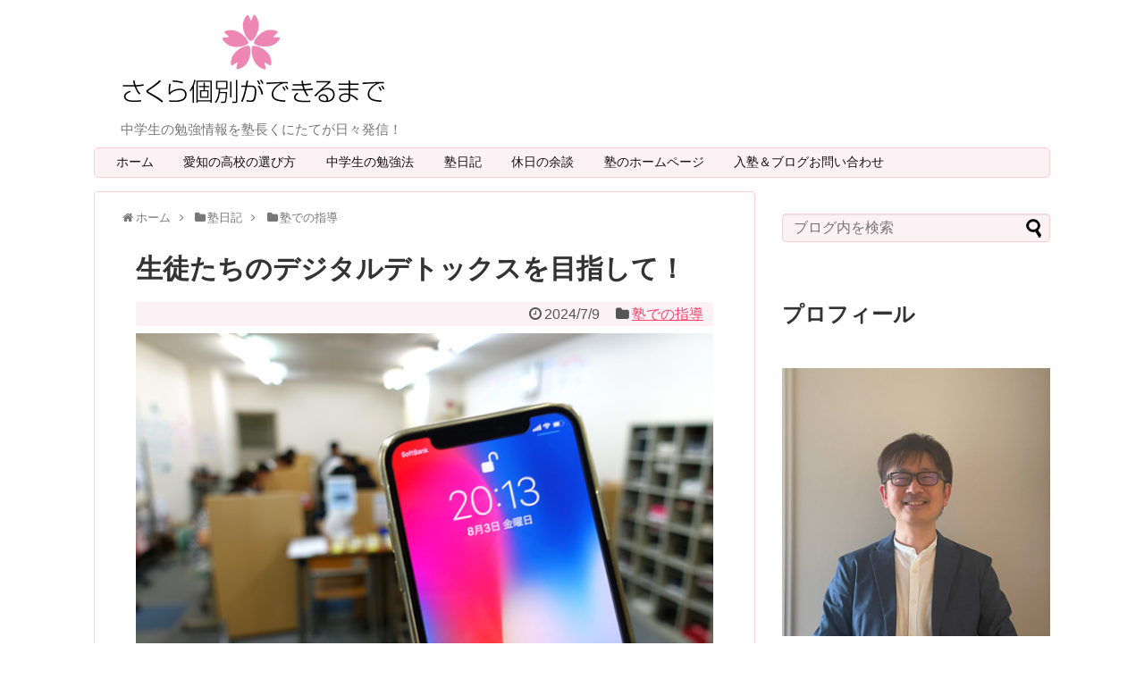

--- FILE ---
content_type: text/html; charset=UTF-8
request_url: https://sakura394.jp/diary/teach/sumahogari-jaaaa?fbclid=IwZXh0bgNhZW0CMTEAAR3ZEi4OjA3_XsYhS9smKjBrxU3nBZRVhuMwVZPHRpXhRWM6gjLrQ1KoSk4_aem_IbYzY9BihQE28r15FewQRQ
body_size: 26246
content:
<!DOCTYPE html>
<html dir="ltr" lang="ja" prefix="og: https://ogp.me/ns#">
<head>
<!-- Global site tag (gtag.js) - Google Analytics -->
<script async src="https://www.googletagmanager.com/gtag/js?id=G-WMS0NLH2H3"></script>
<script>
  window.dataLayer = window.dataLayer || [];
  function gtag(){dataLayer.push(arguments);}
  gtag('js', new Date());

  gtag('config', 'G-WMS0NLH2H3');
</script>
<!-- /Global site tag (gtag.js) - Google Analytics -->
<meta name="google-site-verification" content="U4dXwhJAxqu9Z5mjrPpwgUVFKwB-9buror7BurdO69M" />
<meta charset="UTF-8">
  <meta name="viewport" content="width=1280, maximum-scale=1, user-scalable=yes">
<link rel="alternate" type="application/rss+xml" title="さくら個別ができるまで RSS Feed" href="https://sakura394.jp/feed" />
<link rel="pingback" href="https://sakura394.jp/xmlrpc.php" />
<meta name="description" content="夏期講習2024の募集を開始してます！詳細はＨＰから↓・・・・・・・・・・・・・・・・・何度か目のスマホ制限を塾の指導の中に入れようかと検討しています。というのも、スマホの毒牙にかかって依存気味になってる生徒たちは、揃って睡眠不足でウトウト" />
<meta name="keywords" content="塾での指導" />
<!-- OGP -->
<meta property="og:type" content="article">
<meta property="og:description" content="夏期講習2024の募集を開始してます！詳細はＨＰから↓・・・・・・・・・・・・・・・・・何度か目のスマホ制限を塾の指導の中に入れようかと検討しています。というのも、スマホの毒牙にかかって依存気味になってる生徒たちは、揃って睡眠不足でウトウト">
<meta property="og:title" content="生徒たちのデジタルデトックスを目指して！">
<meta property="og:url" content="https://sakura394.jp/diary/teach/sumahogari-jaaaa">
<meta property="og:image" content="https://sakura394.jp/wp-content/uploads/2024/07/DSC02115.jpg">
<meta property="og:site_name" content="さくら個別ができるまで">
<meta property="og:locale" content="ja_JP">
<!-- /OGP -->
<!-- Twitter Card -->
<meta name="twitter:card" content="summary">
<meta name="twitter:description" content="夏期講習2024の募集を開始してます！詳細はＨＰから↓・・・・・・・・・・・・・・・・・何度か目のスマホ制限を塾の指導の中に入れようかと検討しています。というのも、スマホの毒牙にかかって依存気味になってる生徒たちは、揃って睡眠不足でウトウト">
<meta name="twitter:title" content="生徒たちのデジタルデトックスを目指して！">
<meta name="twitter:url" content="https://sakura394.jp/diary/teach/sumahogari-jaaaa">
<meta name="twitter:image" content="https://sakura394.jp/wp-content/uploads/2024/07/DSC02115.jpg">
<meta name="twitter:domain" content="sakura394.jp">
<meta name="twitter:creator" content="@sakurakobetu">
<meta name="twitter:site" content="@sakurakobetu">
<!-- /Twitter Card -->

<title>生徒たちのデジタルデトックスを目指して！ - さくら個別ができるまで</title>
	<style>img:is([sizes="auto" i], [sizes^="auto," i]) { contain-intrinsic-size: 3000px 1500px }</style>
	
		<!-- All in One SEO 4.7.8 - aioseo.com -->
	<meta name="description" content="夏期講習2024の募集を開始してます！詳細はＨＰから↓ https://sakura-kobetu.jp/ ・" />
	<meta name="robots" content="max-image-preview:large" />
	<meta name="author" content="國立拓治"/>
	<link rel="canonical" href="https://sakura394.jp/diary/teach/sumahogari-jaaaa" />
	<meta name="generator" content="All in One SEO (AIOSEO) 4.7.8" />
		<meta property="og:locale" content="ja_JP" />
		<meta property="og:site_name" content="さくら個別ができるまで - 中学生の勉強情報を塾長くにたてが日々発信！" />
		<meta property="og:type" content="article" />
		<meta property="og:title" content="生徒たちのデジタルデトックスを目指して！ - さくら個別ができるまで" />
		<meta property="og:description" content="夏期講習2024の募集を開始してます！詳細はＨＰから↓ https://sakura-kobetu.jp/ ・" />
		<meta property="og:url" content="https://sakura394.jp/diary/teach/sumahogari-jaaaa" />
		<meta property="article:published_time" content="2024-07-09T02:33:45+00:00" />
		<meta property="article:modified_time" content="2024-07-09T02:33:45+00:00" />
		<meta name="twitter:card" content="summary_large_image" />
		<meta name="twitter:site" content="@sakurakobetu" />
		<meta name="twitter:title" content="生徒たちのデジタルデトックスを目指して！ - さくら個別ができるまで" />
		<meta name="twitter:description" content="夏期講習2024の募集を開始してます！詳細はＨＰから↓ https://sakura-kobetu.jp/ ・" />
		<meta name="twitter:creator" content="@sakurakobetu" />
		<script type="application/ld+json" class="aioseo-schema">
			{"@context":"https:\/\/schema.org","@graph":[{"@type":"BlogPosting","@id":"https:\/\/sakura394.jp\/diary\/teach\/sumahogari-jaaaa#blogposting","name":"\u751f\u5f92\u305f\u3061\u306e\u30c7\u30b8\u30bf\u30eb\u30c7\u30c8\u30c3\u30af\u30b9\u3092\u76ee\u6307\u3057\u3066\uff01 - \u3055\u304f\u3089\u500b\u5225\u304c\u3067\u304d\u308b\u307e\u3067","headline":"\u751f\u5f92\u305f\u3061\u306e\u30c7\u30b8\u30bf\u30eb\u30c7\u30c8\u30c3\u30af\u30b9\u3092\u76ee\u6307\u3057\u3066\uff01","author":{"@id":"https:\/\/sakura394.jp\/author\/sakurakobetu#author"},"publisher":{"@id":"https:\/\/sakura394.jp\/#organization"},"image":{"@type":"ImageObject","url":"https:\/\/sakura394.jp\/wp-content\/uploads\/2024\/07\/DSC02115.jpg","width":700,"height":467},"datePublished":"2024-07-09T11:33:45+09:00","dateModified":"2024-07-09T11:33:45+09:00","inLanguage":"ja","mainEntityOfPage":{"@id":"https:\/\/sakura394.jp\/diary\/teach\/sumahogari-jaaaa#webpage"},"isPartOf":{"@id":"https:\/\/sakura394.jp\/diary\/teach\/sumahogari-jaaaa#webpage"},"articleSection":"\u587e\u3067\u306e\u6307\u5c0e"},{"@type":"BreadcrumbList","@id":"https:\/\/sakura394.jp\/diary\/teach\/sumahogari-jaaaa#breadcrumblist","itemListElement":[{"@type":"ListItem","@id":"https:\/\/sakura394.jp\/#listItem","position":1,"name":"\u5bb6","item":"https:\/\/sakura394.jp\/","nextItem":{"@type":"ListItem","@id":"https:\/\/sakura394.jp\/diary\/teach\/sumahogari-jaaaa#listItem","name":"\u751f\u5f92\u305f\u3061\u306e\u30c7\u30b8\u30bf\u30eb\u30c7\u30c8\u30c3\u30af\u30b9\u3092\u76ee\u6307\u3057\u3066\uff01"}},{"@type":"ListItem","@id":"https:\/\/sakura394.jp\/diary\/teach\/sumahogari-jaaaa#listItem","position":2,"name":"\u751f\u5f92\u305f\u3061\u306e\u30c7\u30b8\u30bf\u30eb\u30c7\u30c8\u30c3\u30af\u30b9\u3092\u76ee\u6307\u3057\u3066\uff01","previousItem":{"@type":"ListItem","@id":"https:\/\/sakura394.jp\/#listItem","name":"\u5bb6"}}]},{"@type":"Organization","@id":"https:\/\/sakura394.jp\/#organization","name":"\u3055\u304f\u3089\u500b\u5225\u304c\u3067\u304d\u308b\u307e\u3067","description":"\u4e2d\u5b66\u751f\u306e\u52c9\u5f37\u60c5\u5831\u3092\u587e\u9577\u304f\u306b\u305f\u3066\u304c\u65e5\u3005\u767a\u4fe1\uff01","url":"https:\/\/sakura394.jp\/","sameAs":["https:\/\/twitter.com\/sakurakobetu"]},{"@type":"Person","@id":"https:\/\/sakura394.jp\/author\/sakurakobetu#author","url":"https:\/\/sakura394.jp\/author\/sakurakobetu","name":"\u570b\u7acb\u62d3\u6cbb","image":{"@type":"ImageObject","@id":"https:\/\/sakura394.jp\/diary\/teach\/sumahogari-jaaaa#authorImage","url":"https:\/\/secure.gravatar.com\/avatar\/15ca2fe79e6e0cf9bdc325d6147272f1?s=96&d=mm&r=g","width":96,"height":96,"caption":"\u570b\u7acb\u62d3\u6cbb"}},{"@type":"WebPage","@id":"https:\/\/sakura394.jp\/diary\/teach\/sumahogari-jaaaa#webpage","url":"https:\/\/sakura394.jp\/diary\/teach\/sumahogari-jaaaa","name":"\u751f\u5f92\u305f\u3061\u306e\u30c7\u30b8\u30bf\u30eb\u30c7\u30c8\u30c3\u30af\u30b9\u3092\u76ee\u6307\u3057\u3066\uff01 - \u3055\u304f\u3089\u500b\u5225\u304c\u3067\u304d\u308b\u307e\u3067","description":"\u590f\u671f\u8b1b\u7fd22024\u306e\u52df\u96c6\u3092\u958b\u59cb\u3057\u3066\u307e\u3059\uff01\u8a73\u7d30\u306f\uff28\uff30\u304b\u3089\u2193 https:\/\/sakura-kobetu.jp\/ \u30fb","inLanguage":"ja","isPartOf":{"@id":"https:\/\/sakura394.jp\/#website"},"breadcrumb":{"@id":"https:\/\/sakura394.jp\/diary\/teach\/sumahogari-jaaaa#breadcrumblist"},"author":{"@id":"https:\/\/sakura394.jp\/author\/sakurakobetu#author"},"creator":{"@id":"https:\/\/sakura394.jp\/author\/sakurakobetu#author"},"image":{"@type":"ImageObject","url":"https:\/\/sakura394.jp\/wp-content\/uploads\/2024\/07\/DSC02115.jpg","@id":"https:\/\/sakura394.jp\/diary\/teach\/sumahogari-jaaaa\/#mainImage","width":700,"height":467},"primaryImageOfPage":{"@id":"https:\/\/sakura394.jp\/diary\/teach\/sumahogari-jaaaa#mainImage"},"datePublished":"2024-07-09T11:33:45+09:00","dateModified":"2024-07-09T11:33:45+09:00"},{"@type":"WebSite","@id":"https:\/\/sakura394.jp\/#website","url":"https:\/\/sakura394.jp\/","name":"\u3055\u304f\u3089\u500b\u5225\u304c\u3067\u304d\u308b\u307e\u3067","description":"\u4e2d\u5b66\u751f\u306e\u52c9\u5f37\u60c5\u5831\u3092\u587e\u9577\u304f\u306b\u305f\u3066\u304c\u65e5\u3005\u767a\u4fe1\uff01","inLanguage":"ja","publisher":{"@id":"https:\/\/sakura394.jp\/#organization"}}]}
		</script>
		<!-- All in One SEO -->

<link rel="alternate" type="application/rss+xml" title="さくら個別ができるまで &raquo; フィード" href="https://sakura394.jp/feed" />
<link rel="alternate" type="application/rss+xml" title="さくら個別ができるまで &raquo; コメントフィード" href="https://sakura394.jp/comments/feed" />
<script type="text/javascript" id="wpp-js" src="https://sakura394.jp/wp-content/plugins/wordpress-popular-posts/assets/js/wpp.min.js?ver=7.2.0" data-sampling="1" data-sampling-rate="100" data-api-url="https://sakura394.jp/wp-json/wordpress-popular-posts" data-post-id="32495" data-token="0864ec9969" data-lang="0" data-debug="0"></script>
<script type="text/javascript">
/* <![CDATA[ */
window._wpemojiSettings = {"baseUrl":"https:\/\/s.w.org\/images\/core\/emoji\/15.0.3\/72x72\/","ext":".png","svgUrl":"https:\/\/s.w.org\/images\/core\/emoji\/15.0.3\/svg\/","svgExt":".svg","source":{"concatemoji":"https:\/\/sakura394.jp\/wp-includes\/js\/wp-emoji-release.min.js?ver=6.7.4"}};
/*! This file is auto-generated */
!function(i,n){var o,s,e;function c(e){try{var t={supportTests:e,timestamp:(new Date).valueOf()};sessionStorage.setItem(o,JSON.stringify(t))}catch(e){}}function p(e,t,n){e.clearRect(0,0,e.canvas.width,e.canvas.height),e.fillText(t,0,0);var t=new Uint32Array(e.getImageData(0,0,e.canvas.width,e.canvas.height).data),r=(e.clearRect(0,0,e.canvas.width,e.canvas.height),e.fillText(n,0,0),new Uint32Array(e.getImageData(0,0,e.canvas.width,e.canvas.height).data));return t.every(function(e,t){return e===r[t]})}function u(e,t,n){switch(t){case"flag":return n(e,"\ud83c\udff3\ufe0f\u200d\u26a7\ufe0f","\ud83c\udff3\ufe0f\u200b\u26a7\ufe0f")?!1:!n(e,"\ud83c\uddfa\ud83c\uddf3","\ud83c\uddfa\u200b\ud83c\uddf3")&&!n(e,"\ud83c\udff4\udb40\udc67\udb40\udc62\udb40\udc65\udb40\udc6e\udb40\udc67\udb40\udc7f","\ud83c\udff4\u200b\udb40\udc67\u200b\udb40\udc62\u200b\udb40\udc65\u200b\udb40\udc6e\u200b\udb40\udc67\u200b\udb40\udc7f");case"emoji":return!n(e,"\ud83d\udc26\u200d\u2b1b","\ud83d\udc26\u200b\u2b1b")}return!1}function f(e,t,n){var r="undefined"!=typeof WorkerGlobalScope&&self instanceof WorkerGlobalScope?new OffscreenCanvas(300,150):i.createElement("canvas"),a=r.getContext("2d",{willReadFrequently:!0}),o=(a.textBaseline="top",a.font="600 32px Arial",{});return e.forEach(function(e){o[e]=t(a,e,n)}),o}function t(e){var t=i.createElement("script");t.src=e,t.defer=!0,i.head.appendChild(t)}"undefined"!=typeof Promise&&(o="wpEmojiSettingsSupports",s=["flag","emoji"],n.supports={everything:!0,everythingExceptFlag:!0},e=new Promise(function(e){i.addEventListener("DOMContentLoaded",e,{once:!0})}),new Promise(function(t){var n=function(){try{var e=JSON.parse(sessionStorage.getItem(o));if("object"==typeof e&&"number"==typeof e.timestamp&&(new Date).valueOf()<e.timestamp+604800&&"object"==typeof e.supportTests)return e.supportTests}catch(e){}return null}();if(!n){if("undefined"!=typeof Worker&&"undefined"!=typeof OffscreenCanvas&&"undefined"!=typeof URL&&URL.createObjectURL&&"undefined"!=typeof Blob)try{var e="postMessage("+f.toString()+"("+[JSON.stringify(s),u.toString(),p.toString()].join(",")+"));",r=new Blob([e],{type:"text/javascript"}),a=new Worker(URL.createObjectURL(r),{name:"wpTestEmojiSupports"});return void(a.onmessage=function(e){c(n=e.data),a.terminate(),t(n)})}catch(e){}c(n=f(s,u,p))}t(n)}).then(function(e){for(var t in e)n.supports[t]=e[t],n.supports.everything=n.supports.everything&&n.supports[t],"flag"!==t&&(n.supports.everythingExceptFlag=n.supports.everythingExceptFlag&&n.supports[t]);n.supports.everythingExceptFlag=n.supports.everythingExceptFlag&&!n.supports.flag,n.DOMReady=!1,n.readyCallback=function(){n.DOMReady=!0}}).then(function(){return e}).then(function(){var e;n.supports.everything||(n.readyCallback(),(e=n.source||{}).concatemoji?t(e.concatemoji):e.wpemoji&&e.twemoji&&(t(e.twemoji),t(e.wpemoji)))}))}((window,document),window._wpemojiSettings);
/* ]]> */
</script>
<link rel='stylesheet' id='simplicity-style-css' href='https://sakura394.jp/wp-content/themes/simplicity2/style.css?ver=6.7.4&#038;fver=20230524031641' type='text/css' media='all' />
<link rel='stylesheet' id='responsive-style-css' href='https://sakura394.jp/wp-content/themes/simplicity2/css/responsive-pc.css?ver=6.7.4&#038;fver=20230524031757' type='text/css' media='all' />
<link rel='stylesheet' id='font-awesome-style-css' href='https://sakura394.jp/wp-content/themes/simplicity2/webfonts/css/font-awesome.min.css?ver=6.7.4&#038;fver=20230524031719' type='text/css' media='all' />
<link rel='stylesheet' id='icomoon-style-css' href='https://sakura394.jp/wp-content/themes/simplicity2/webfonts/icomoon/style.css?ver=6.7.4&#038;fver=20230524031720' type='text/css' media='all' />
<link rel='stylesheet' id='extension-style-css' href='https://sakura394.jp/wp-content/themes/simplicity2/css/extension.css?ver=6.7.4&#038;fver=20230524031757' type='text/css' media='all' />
<style id='extension-style-inline-css' type='text/css'>
#h-top{min-height:150px}ul.snsp li.twitter-page a span{background-color:#55acee}ul.snsp li.facebook-page a span{background-color:#3b5998}ul.snsp li.google-plus-page a span{background-color:#dd4b39}ul.snsp li.instagram-page a span{background-color:#3f729b}ul.snsp li.hatebu-page a span{background-color:#008fde}ul.snsp li.pinterest-page a span{background-color:#cc2127}ul.snsp li.youtube-page a span{background-color:#e52d27}ul.snsp li.flickr-page a span{background-color:#1d1d1b}ul.snsp li.github-page a span{background-color:#24292e}ul.snsp li.line-page a span{background-color:#00c300}ul.snsp li.feedly-page a span{background-color:#87bd33}ul.snsp li.push7-page a span{background-color:#eeac00}ul.snsp li.rss-page a span{background-color:#fe9900}ul.snsp li a:hover{opacity:.7}#header .alignleft{margin-right:30px;max-width:none}@media screen and (max-width:639px){.article br{display:block}} #main .social-count{display:none} .arrow-box{display:none}#sns-group-top .balloon-btn-set{width:auto}
</style>
<link rel='stylesheet' id='child-style-css' href='https://sakura394.jp/wp-content/themes/simplicity2-child/style.css?ver=6.7.4&#038;fver=20240403053224' type='text/css' media='all' />
<link rel='stylesheet' id='print-style-css' href='https://sakura394.jp/wp-content/themes/simplicity2/css/print.css?ver=6.7.4&#038;fver=20230524031757' type='text/css' media='print' />
<style id='wp-emoji-styles-inline-css' type='text/css'>

	img.wp-smiley, img.emoji {
		display: inline !important;
		border: none !important;
		box-shadow: none !important;
		height: 1em !important;
		width: 1em !important;
		margin: 0 0.07em !important;
		vertical-align: -0.1em !important;
		background: none !important;
		padding: 0 !important;
	}
</style>
<link rel='stylesheet' id='wp-block-library-css' href='https://sakura394.jp/wp-includes/css/dist/block-library/style.min.css?ver=6.7.4' type='text/css' media='all' />
<style id='classic-theme-styles-inline-css' type='text/css'>
/*! This file is auto-generated */
.wp-block-button__link{color:#fff;background-color:#32373c;border-radius:9999px;box-shadow:none;text-decoration:none;padding:calc(.667em + 2px) calc(1.333em + 2px);font-size:1.125em}.wp-block-file__button{background:#32373c;color:#fff;text-decoration:none}
</style>
<style id='global-styles-inline-css' type='text/css'>
:root{--wp--preset--aspect-ratio--square: 1;--wp--preset--aspect-ratio--4-3: 4/3;--wp--preset--aspect-ratio--3-4: 3/4;--wp--preset--aspect-ratio--3-2: 3/2;--wp--preset--aspect-ratio--2-3: 2/3;--wp--preset--aspect-ratio--16-9: 16/9;--wp--preset--aspect-ratio--9-16: 9/16;--wp--preset--color--black: #000000;--wp--preset--color--cyan-bluish-gray: #abb8c3;--wp--preset--color--white: #ffffff;--wp--preset--color--pale-pink: #f78da7;--wp--preset--color--vivid-red: #cf2e2e;--wp--preset--color--luminous-vivid-orange: #ff6900;--wp--preset--color--luminous-vivid-amber: #fcb900;--wp--preset--color--light-green-cyan: #7bdcb5;--wp--preset--color--vivid-green-cyan: #00d084;--wp--preset--color--pale-cyan-blue: #8ed1fc;--wp--preset--color--vivid-cyan-blue: #0693e3;--wp--preset--color--vivid-purple: #9b51e0;--wp--preset--gradient--vivid-cyan-blue-to-vivid-purple: linear-gradient(135deg,rgba(6,147,227,1) 0%,rgb(155,81,224) 100%);--wp--preset--gradient--light-green-cyan-to-vivid-green-cyan: linear-gradient(135deg,rgb(122,220,180) 0%,rgb(0,208,130) 100%);--wp--preset--gradient--luminous-vivid-amber-to-luminous-vivid-orange: linear-gradient(135deg,rgba(252,185,0,1) 0%,rgba(255,105,0,1) 100%);--wp--preset--gradient--luminous-vivid-orange-to-vivid-red: linear-gradient(135deg,rgba(255,105,0,1) 0%,rgb(207,46,46) 100%);--wp--preset--gradient--very-light-gray-to-cyan-bluish-gray: linear-gradient(135deg,rgb(238,238,238) 0%,rgb(169,184,195) 100%);--wp--preset--gradient--cool-to-warm-spectrum: linear-gradient(135deg,rgb(74,234,220) 0%,rgb(151,120,209) 20%,rgb(207,42,186) 40%,rgb(238,44,130) 60%,rgb(251,105,98) 80%,rgb(254,248,76) 100%);--wp--preset--gradient--blush-light-purple: linear-gradient(135deg,rgb(255,206,236) 0%,rgb(152,150,240) 100%);--wp--preset--gradient--blush-bordeaux: linear-gradient(135deg,rgb(254,205,165) 0%,rgb(254,45,45) 50%,rgb(107,0,62) 100%);--wp--preset--gradient--luminous-dusk: linear-gradient(135deg,rgb(255,203,112) 0%,rgb(199,81,192) 50%,rgb(65,88,208) 100%);--wp--preset--gradient--pale-ocean: linear-gradient(135deg,rgb(255,245,203) 0%,rgb(182,227,212) 50%,rgb(51,167,181) 100%);--wp--preset--gradient--electric-grass: linear-gradient(135deg,rgb(202,248,128) 0%,rgb(113,206,126) 100%);--wp--preset--gradient--midnight: linear-gradient(135deg,rgb(2,3,129) 0%,rgb(40,116,252) 100%);--wp--preset--font-size--small: 13px;--wp--preset--font-size--medium: 20px;--wp--preset--font-size--large: 36px;--wp--preset--font-size--x-large: 42px;--wp--preset--spacing--20: 0.44rem;--wp--preset--spacing--30: 0.67rem;--wp--preset--spacing--40: 1rem;--wp--preset--spacing--50: 1.5rem;--wp--preset--spacing--60: 2.25rem;--wp--preset--spacing--70: 3.38rem;--wp--preset--spacing--80: 5.06rem;--wp--preset--shadow--natural: 6px 6px 9px rgba(0, 0, 0, 0.2);--wp--preset--shadow--deep: 12px 12px 50px rgba(0, 0, 0, 0.4);--wp--preset--shadow--sharp: 6px 6px 0px rgba(0, 0, 0, 0.2);--wp--preset--shadow--outlined: 6px 6px 0px -3px rgba(255, 255, 255, 1), 6px 6px rgba(0, 0, 0, 1);--wp--preset--shadow--crisp: 6px 6px 0px rgba(0, 0, 0, 1);}:where(.is-layout-flex){gap: 0.5em;}:where(.is-layout-grid){gap: 0.5em;}body .is-layout-flex{display: flex;}.is-layout-flex{flex-wrap: wrap;align-items: center;}.is-layout-flex > :is(*, div){margin: 0;}body .is-layout-grid{display: grid;}.is-layout-grid > :is(*, div){margin: 0;}:where(.wp-block-columns.is-layout-flex){gap: 2em;}:where(.wp-block-columns.is-layout-grid){gap: 2em;}:where(.wp-block-post-template.is-layout-flex){gap: 1.25em;}:where(.wp-block-post-template.is-layout-grid){gap: 1.25em;}.has-black-color{color: var(--wp--preset--color--black) !important;}.has-cyan-bluish-gray-color{color: var(--wp--preset--color--cyan-bluish-gray) !important;}.has-white-color{color: var(--wp--preset--color--white) !important;}.has-pale-pink-color{color: var(--wp--preset--color--pale-pink) !important;}.has-vivid-red-color{color: var(--wp--preset--color--vivid-red) !important;}.has-luminous-vivid-orange-color{color: var(--wp--preset--color--luminous-vivid-orange) !important;}.has-luminous-vivid-amber-color{color: var(--wp--preset--color--luminous-vivid-amber) !important;}.has-light-green-cyan-color{color: var(--wp--preset--color--light-green-cyan) !important;}.has-vivid-green-cyan-color{color: var(--wp--preset--color--vivid-green-cyan) !important;}.has-pale-cyan-blue-color{color: var(--wp--preset--color--pale-cyan-blue) !important;}.has-vivid-cyan-blue-color{color: var(--wp--preset--color--vivid-cyan-blue) !important;}.has-vivid-purple-color{color: var(--wp--preset--color--vivid-purple) !important;}.has-black-background-color{background-color: var(--wp--preset--color--black) !important;}.has-cyan-bluish-gray-background-color{background-color: var(--wp--preset--color--cyan-bluish-gray) !important;}.has-white-background-color{background-color: var(--wp--preset--color--white) !important;}.has-pale-pink-background-color{background-color: var(--wp--preset--color--pale-pink) !important;}.has-vivid-red-background-color{background-color: var(--wp--preset--color--vivid-red) !important;}.has-luminous-vivid-orange-background-color{background-color: var(--wp--preset--color--luminous-vivid-orange) !important;}.has-luminous-vivid-amber-background-color{background-color: var(--wp--preset--color--luminous-vivid-amber) !important;}.has-light-green-cyan-background-color{background-color: var(--wp--preset--color--light-green-cyan) !important;}.has-vivid-green-cyan-background-color{background-color: var(--wp--preset--color--vivid-green-cyan) !important;}.has-pale-cyan-blue-background-color{background-color: var(--wp--preset--color--pale-cyan-blue) !important;}.has-vivid-cyan-blue-background-color{background-color: var(--wp--preset--color--vivid-cyan-blue) !important;}.has-vivid-purple-background-color{background-color: var(--wp--preset--color--vivid-purple) !important;}.has-black-border-color{border-color: var(--wp--preset--color--black) !important;}.has-cyan-bluish-gray-border-color{border-color: var(--wp--preset--color--cyan-bluish-gray) !important;}.has-white-border-color{border-color: var(--wp--preset--color--white) !important;}.has-pale-pink-border-color{border-color: var(--wp--preset--color--pale-pink) !important;}.has-vivid-red-border-color{border-color: var(--wp--preset--color--vivid-red) !important;}.has-luminous-vivid-orange-border-color{border-color: var(--wp--preset--color--luminous-vivid-orange) !important;}.has-luminous-vivid-amber-border-color{border-color: var(--wp--preset--color--luminous-vivid-amber) !important;}.has-light-green-cyan-border-color{border-color: var(--wp--preset--color--light-green-cyan) !important;}.has-vivid-green-cyan-border-color{border-color: var(--wp--preset--color--vivid-green-cyan) !important;}.has-pale-cyan-blue-border-color{border-color: var(--wp--preset--color--pale-cyan-blue) !important;}.has-vivid-cyan-blue-border-color{border-color: var(--wp--preset--color--vivid-cyan-blue) !important;}.has-vivid-purple-border-color{border-color: var(--wp--preset--color--vivid-purple) !important;}.has-vivid-cyan-blue-to-vivid-purple-gradient-background{background: var(--wp--preset--gradient--vivid-cyan-blue-to-vivid-purple) !important;}.has-light-green-cyan-to-vivid-green-cyan-gradient-background{background: var(--wp--preset--gradient--light-green-cyan-to-vivid-green-cyan) !important;}.has-luminous-vivid-amber-to-luminous-vivid-orange-gradient-background{background: var(--wp--preset--gradient--luminous-vivid-amber-to-luminous-vivid-orange) !important;}.has-luminous-vivid-orange-to-vivid-red-gradient-background{background: var(--wp--preset--gradient--luminous-vivid-orange-to-vivid-red) !important;}.has-very-light-gray-to-cyan-bluish-gray-gradient-background{background: var(--wp--preset--gradient--very-light-gray-to-cyan-bluish-gray) !important;}.has-cool-to-warm-spectrum-gradient-background{background: var(--wp--preset--gradient--cool-to-warm-spectrum) !important;}.has-blush-light-purple-gradient-background{background: var(--wp--preset--gradient--blush-light-purple) !important;}.has-blush-bordeaux-gradient-background{background: var(--wp--preset--gradient--blush-bordeaux) !important;}.has-luminous-dusk-gradient-background{background: var(--wp--preset--gradient--luminous-dusk) !important;}.has-pale-ocean-gradient-background{background: var(--wp--preset--gradient--pale-ocean) !important;}.has-electric-grass-gradient-background{background: var(--wp--preset--gradient--electric-grass) !important;}.has-midnight-gradient-background{background: var(--wp--preset--gradient--midnight) !important;}.has-small-font-size{font-size: var(--wp--preset--font-size--small) !important;}.has-medium-font-size{font-size: var(--wp--preset--font-size--medium) !important;}.has-large-font-size{font-size: var(--wp--preset--font-size--large) !important;}.has-x-large-font-size{font-size: var(--wp--preset--font-size--x-large) !important;}
:where(.wp-block-post-template.is-layout-flex){gap: 1.25em;}:where(.wp-block-post-template.is-layout-grid){gap: 1.25em;}
:where(.wp-block-columns.is-layout-flex){gap: 2em;}:where(.wp-block-columns.is-layout-grid){gap: 2em;}
:root :where(.wp-block-pullquote){font-size: 1.5em;line-height: 1.6;}
</style>
<link rel='stylesheet' id='contact-form-7-css' href='https://sakura394.jp/wp-content/plugins/contact-form-7/includes/css/styles.css?ver=6.1.4&#038;fver=20251130040038' type='text/css' media='all' />
<link rel='stylesheet' id='ts_fab_css-css' href='https://sakura394.jp/wp-content/plugins/fancier-author-box/css/ts-fab.min.css?ver=1.4&#038;fver=20150902014600' type='text/css' media='all' />
<link rel='stylesheet' id='sb-type-std-css' href='https://sakura394.jp/wp-content/plugins/speech-bubble/css/sb-type-std.css?ver=6.7.4&#038;fver=20160603012800' type='text/css' media='all' />
<link rel='stylesheet' id='sb-type-fb-css' href='https://sakura394.jp/wp-content/plugins/speech-bubble/css/sb-type-fb.css?ver=6.7.4&#038;fver=20160603012800' type='text/css' media='all' />
<link rel='stylesheet' id='sb-type-fb-flat-css' href='https://sakura394.jp/wp-content/plugins/speech-bubble/css/sb-type-fb-flat.css?ver=6.7.4&#038;fver=20160603012800' type='text/css' media='all' />
<link rel='stylesheet' id='sb-type-ln-css' href='https://sakura394.jp/wp-content/plugins/speech-bubble/css/sb-type-ln.css?ver=6.7.4&#038;fver=20160603012800' type='text/css' media='all' />
<link rel='stylesheet' id='sb-type-ln-flat-css' href='https://sakura394.jp/wp-content/plugins/speech-bubble/css/sb-type-ln-flat.css?ver=6.7.4&#038;fver=20160603012800' type='text/css' media='all' />
<link rel='stylesheet' id='sb-type-pink-css' href='https://sakura394.jp/wp-content/plugins/speech-bubble/css/sb-type-pink.css?ver=6.7.4&#038;fver=20160603012800' type='text/css' media='all' />
<link rel='stylesheet' id='sb-type-rtail-css' href='https://sakura394.jp/wp-content/plugins/speech-bubble/css/sb-type-rtail.css?ver=6.7.4&#038;fver=20160603012800' type='text/css' media='all' />
<link rel='stylesheet' id='sb-type-drop-css' href='https://sakura394.jp/wp-content/plugins/speech-bubble/css/sb-type-drop.css?ver=6.7.4&#038;fver=20160603012800' type='text/css' media='all' />
<link rel='stylesheet' id='sb-type-think-css' href='https://sakura394.jp/wp-content/plugins/speech-bubble/css/sb-type-think.css?ver=6.7.4&#038;fver=20160603012800' type='text/css' media='all' />
<link rel='stylesheet' id='sb-no-br-css' href='https://sakura394.jp/wp-content/plugins/speech-bubble/css/sb-no-br.css?ver=6.7.4&#038;fver=20160603012800' type='text/css' media='all' />
<link rel='stylesheet' id='wordpress-popular-posts-css-css' href='https://sakura394.jp/wp-content/plugins/wordpress-popular-posts/assets/css/wpp.css?ver=7.2.0&#038;fver=20250207071957' type='text/css' media='all' />
<script type="text/javascript" src="https://sakura394.jp/wp-includes/js/jquery/jquery.min.js?ver=3.7.1" id="jquery-core-js"></script>
<script type="text/javascript" src="https://sakura394.jp/wp-includes/js/jquery/jquery-migrate.min.js?ver=3.4.1" id="jquery-migrate-js"></script>
<script type="text/javascript" src="https://sakura394.jp/wp-content/plugins/fancier-author-box/js/ts-fab.min.js?ver=1.4&amp;fver=20150902014600" id="ts_fab_js-js"></script>
<link rel='shortlink' href='https://sakura394.jp/?p=32495' />
<link rel="alternate" title="oEmbed (JSON)" type="application/json+oembed" href="https://sakura394.jp/wp-json/oembed/1.0/embed?url=https%3A%2F%2Fsakura394.jp%2Fdiary%2Fteach%2Fsumahogari-jaaaa" />
<link rel="alternate" title="oEmbed (XML)" type="text/xml+oembed" href="https://sakura394.jp/wp-json/oembed/1.0/embed?url=https%3A%2F%2Fsakura394.jp%2Fdiary%2Fteach%2Fsumahogari-jaaaa&#038;format=xml" />
<link rel="apple-touch-icon" sizes="57x57" href="/wp-content/uploads/fbrfg/apple-touch-icon-57x57.png">
<link rel="apple-touch-icon" sizes="60x60" href="/wp-content/uploads/fbrfg/apple-touch-icon-60x60.png">
<link rel="apple-touch-icon" sizes="72x72" href="/wp-content/uploads/fbrfg/apple-touch-icon-72x72.png">
<link rel="apple-touch-icon" sizes="76x76" href="/wp-content/uploads/fbrfg/apple-touch-icon-76x76.png">
<link rel="apple-touch-icon" sizes="114x114" href="/wp-content/uploads/fbrfg/apple-touch-icon-114x114.png">
<link rel="apple-touch-icon" sizes="120x120" href="/wp-content/uploads/fbrfg/apple-touch-icon-120x120.png">
<link rel="apple-touch-icon" sizes="144x144" href="/wp-content/uploads/fbrfg/apple-touch-icon-144x144.png">
<link rel="apple-touch-icon" sizes="152x152" href="/wp-content/uploads/fbrfg/apple-touch-icon-152x152.png">
<link rel="apple-touch-icon" sizes="180x180" href="/wp-content/uploads/fbrfg/apple-touch-icon-180x180.png">
<link rel="icon" type="image/png" href="/wp-content/uploads/fbrfg/favicon-32x32.png" sizes="32x32">
<link rel="icon" type="image/png" href="/wp-content/uploads/fbrfg/favicon-194x194.png" sizes="194x194">
<link rel="icon" type="image/png" href="/wp-content/uploads/fbrfg/favicon-96x96.png" sizes="96x96">
<link rel="icon" type="image/png" href="/wp-content/uploads/fbrfg/android-chrome-192x192.png" sizes="192x192">
<link rel="icon" type="image/png" href="/wp-content/uploads/fbrfg/favicon-16x16.png" sizes="16x16">
<link rel="manifest" href="/wp-content/uploads/fbrfg/manifest.json">
<link rel="shortcut icon" href="/wp-content/uploads/fbrfg/favicon.ico">
<meta name="msapplication-TileColor" content="#00aba9">
<meta name="msapplication-TileImage" content="/wp-content/uploads/fbrfg/mstile-144x144.png">
<meta name="msapplication-config" content="/wp-content/uploads/fbrfg/browserconfig.xml">
<meta name="theme-color" content="#ffffff">            <style id="wpp-loading-animation-styles">@-webkit-keyframes bgslide{from{background-position-x:0}to{background-position-x:-200%}}@keyframes bgslide{from{background-position-x:0}to{background-position-x:-200%}}.wpp-widget-block-placeholder,.wpp-shortcode-placeholder{margin:0 auto;width:60px;height:3px;background:#dd3737;background:linear-gradient(90deg,#dd3737 0%,#571313 10%,#dd3737 100%);background-size:200% auto;border-radius:3px;-webkit-animation:bgslide 1s infinite linear;animation:bgslide 1s infinite linear}</style>
            <link rel="shortcut icon" type="image/x-icon" href="http://sakura394.jp/wp-content/uploads/2016/09/sakura-irare-hana.gif" />
		<style type="text/css" id="wp-custom-css">
			.grecaptcha-badge { visibility: hidden; }		</style>
		</head>
  <body class="post-template-default single single-post postid-32495 single-format-standard categoryid-24" itemscope itemtype="https://schema.org/WebPage">
    <div id="container">

      <!-- header -->
      <header itemscope itemtype="https://schema.org/WPHeader">
        <div id="header" class="clearfix">
          <div id="header-in">

                        <div id="h-top">
              <!-- モバイルメニュー表示用のボタン -->
<div id="mobile-menu">
  <a id="mobile-menu-toggle" href="#"><span class="fa fa-bars fa-2x"></span></a>
</div>

              <div class="alignleft top-title-catchphrase">
                <!-- サイトのタイトル -->
<p id="site-title" itemscope itemtype="https://schema.org/Organization">
  <a href="https://sakura394.jp/"><img src="https://sakura394.jp/wp-content/uploads/2016/09/rogo7.png" alt="さくら個別ができるまで" class="site-title-img" /></a></p>
<!-- サイトの概要 -->
<p id="site-description">
  中学生の勉強情報を塾長くにたてが日々発信！</p>
              </div>

              <div class="alignright top-sns-follows">
                              </div>

            </div><!-- /#h-top -->
          </div><!-- /#header-in -->
        </div><!-- /#header -->
      </header>

      <!-- Navigation -->
<nav itemscope itemtype="https://schema.org/SiteNavigationElement">
  <div id="navi">
      	<div id="navi-in">
      <div class="menu-%e3%82%b0%e3%83%ad%e3%83%bc%e3%83%90%e3%83%ab%e3%83%a1%e3%83%8b%e3%83%a5%e3%83%bc-container"><ul id="menu-%e3%82%b0%e3%83%ad%e3%83%bc%e3%83%90%e3%83%ab%e3%83%a1%e3%83%8b%e3%83%a5%e3%83%bc" class="menu"><li id="menu-item-143" class="menu-item menu-item-type-custom menu-item-object-custom menu-item-home menu-item-143"><a href="https://sakura394.jp">　ホーム　</a></li>
<li id="menu-item-48" class="menu-item menu-item-type-taxonomy menu-item-object-category menu-item-has-children menu-item-48"><a href="https://sakura394.jp/category/aichi-hi-school">愛知の高校の選び方　</a>
<ul class="sub-menu">
	<li id="menu-item-52" class="menu-item menu-item-type-taxonomy menu-item-object-category menu-item-52"><a href="https://sakura394.jp/category/aichi-hi-school/hi-school-report">塾長の高校見学レポ</a></li>
	<li id="menu-item-51" class="menu-item menu-item-type-taxonomy menu-item-object-category menu-item-51"><a href="https://sakura394.jp/category/aichi-hi-school/student-report">現役生からの高校レポ</a></li>
	<li id="menu-item-549" class="menu-item menu-item-type-taxonomy menu-item-object-category menu-item-549"><a href="https://sakura394.jp/category/aichi-hi-school/date">高校入試データ室より</a></li>
	<li id="menu-item-50" class="menu-item menu-item-type-taxonomy menu-item-object-category menu-item-50"><a href="https://sakura394.jp/category/aichi-hi-school/owari-kouritu">愛知県尾張の公立高校選び</a></li>
	<li id="menu-item-167" class="menu-item menu-item-type-taxonomy menu-item-object-category menu-item-167"><a href="https://sakura394.jp/category/aichi-hi-school/owari-shiritsu">愛知県尾張の私立高校選び</a></li>
	<li id="menu-item-49" class="menu-item menu-item-type-taxonomy menu-item-object-category menu-item-49"><a href="https://sakura394.jp/category/aichi-hi-school/about-examination">サルでもわかる愛知の入試</a></li>
</ul>
</li>
<li id="menu-item-34" class="menu-item menu-item-type-taxonomy menu-item-object-category menu-item-has-children menu-item-34"><a href="https://sakura394.jp/category/how-to-study">中学生の勉強法　</a>
<ul class="sub-menu">
	<li id="menu-item-38" class="menu-item menu-item-type-taxonomy menu-item-object-category menu-item-38"><a href="https://sakura394.jp/category/how-to-study/7habits">家庭での７つの習慣</a></li>
	<li id="menu-item-36" class="menu-item menu-item-type-taxonomy menu-item-object-category menu-item-36"><a href="https://sakura394.jp/category/how-to-study/8-good-habits">8つのテスト勉強法</a></li>
	<li id="menu-item-35" class="menu-item menu-item-type-taxonomy menu-item-object-category menu-item-35"><a href="https://sakura394.jp/category/how-to-study/5-bad-habits">５つのダメ勉強習慣</a></li>
	<li id="menu-item-29988" class="menu-item menu-item-type-taxonomy menu-item-object-category menu-item-29988"><a href="https://sakura394.jp/category/how-to-study/top-family">成績トップ家庭の取り組み</a></li>
	<li id="menu-item-1533" class="menu-item menu-item-type-taxonomy menu-item-object-category menu-item-1533"><a href="https://sakura394.jp/category/how-to-study/google-sarch">勉強時のグーグル検索技術</a></li>
	<li id="menu-item-37" class="menu-item menu-item-type-taxonomy menu-item-object-category menu-item-37"><a href="https://sakura394.jp/category/how-to-study/ore100">俺と100冊の勉強本</a></li>
	<li id="menu-item-7874" class="menu-item menu-item-type-taxonomy menu-item-object-category menu-item-7874"><a href="https://sakura394.jp/category/how-to-study/future">未来を拓く７つの勉強習慣</a></li>
</ul>
</li>
<li id="menu-item-44" class="menu-item menu-item-type-taxonomy menu-item-object-category current-post-ancestor menu-item-has-children menu-item-44"><a href="https://sakura394.jp/category/diary">塾日記　</a>
<ul class="sub-menu">
	<li id="menu-item-56" class="menu-item menu-item-type-taxonomy menu-item-object-category current-post-ancestor current-menu-parent current-post-parent menu-item-56"><a href="https://sakura394.jp/category/diary/teach">塾での指導</a></li>
	<li id="menu-item-47" class="menu-item menu-item-type-taxonomy menu-item-object-category menu-item-47"><a href="https://sakura394.jp/category/diary/classroom">教室の日常</a></li>
	<li id="menu-item-46" class="menu-item menu-item-type-taxonomy menu-item-object-category menu-item-46"><a href="https://sakura394.jp/category/diary/outside">教室を出て</a></li>
	<li id="menu-item-45" class="menu-item menu-item-type-taxonomy menu-item-object-category menu-item-45"><a href="https://sakura394.jp/category/diary/event">塾イベント</a></li>
</ul>
</li>
<li id="menu-item-39" class="menu-item menu-item-type-taxonomy menu-item-object-category menu-item-has-children menu-item-39"><a href="https://sakura394.jp/category/holiday">休日の余談　</a>
<ul class="sub-menu">
	<li id="menu-item-41" class="menu-item menu-item-type-taxonomy menu-item-object-category menu-item-41"><a href="https://sakura394.jp/category/holiday/food">ごはん</a></li>
	<li id="menu-item-43" class="menu-item menu-item-type-taxonomy menu-item-object-category menu-item-43"><a href="https://sakura394.jp/category/holiday/book">本</a></li>
	<li id="menu-item-42" class="menu-item menu-item-type-taxonomy menu-item-object-category menu-item-42"><a href="https://sakura394.jp/category/holiday/trip">旅行</a></li>
	<li id="menu-item-40" class="menu-item menu-item-type-taxonomy menu-item-object-category menu-item-40"><a href="https://sakura394.jp/category/holiday/off">OFFの出来事</a></li>
</ul>
</li>
<li id="menu-item-54" class="menu-item menu-item-type-custom menu-item-object-custom menu-item-54"><a href="https://sakura-kobetu.jp/">塾のホームページ　</a></li>
<li id="menu-item-7087" class="menu-item menu-item-type-post_type menu-item-object-page menu-item-7087"><a href="https://sakura394.jp/contact">入塾＆ブログお問い合わせ　</a></li>
</ul></div>    </div><!-- /#navi-in -->
  </div><!-- /#navi -->
</nav>
<!-- /Navigation -->
      <!-- 本体部分 -->
      <div id="body">
        <div id="body-in" class="cf">

          
          <!-- main -->
          <main itemscope itemprop="mainContentOfPage">
            <div id="main" itemscope itemtype="https://schema.org/Blog">
  
  <div id="breadcrumb" class="breadcrumb breadcrumb-categor" itemscope itemtype="https://schema.org/BreadcrumbList"><div class="breadcrumb-home" itemscope itemtype="https://schema.org/ListItem" itemprop="itemListElement"><span class="fa fa-home fa-fw" aria-hidden="true"></span><a href="https://sakura394.jp" itemprop="item"><span itemprop="name">ホーム</span></a><meta itemprop="position" content="1" /><span class="sp"><span class="fa fa-angle-right" aria-hidden="true"></span></span></div><div class="breadcrumb-item" itemscope itemtype="https://schema.org/ListItem" itemprop="itemListElement"><span class="fa fa-folder fa-fw" aria-hidden="true"></span><a href="https://sakura394.jp/category/diary" itemprop="item"><span itemprop="name">塾日記</span></a><meta itemprop="position" content="2" /><span class="sp"><span class="fa fa-angle-right" aria-hidden="true"></span></span></div><div class="breadcrumb-item" itemscope itemtype="https://schema.org/ListItem" itemprop="itemListElement"><span class="fa fa-folder fa-fw" aria-hidden="true"></span><a href="https://sakura394.jp/category/diary/teach" itemprop="item"><span itemprop="name">塾での指導</span></a><meta itemprop="position" content="3" /></div></div><!-- /#breadcrumb -->  <div id="post-32495" class="post-32495 post type-post status-publish format-standard has-post-thumbnail hentry category-teach">
  <article class="article">
  
  
  <header>
    <h1 class="entry-title">生徒たちのデジタルデトックスを目指して！</h1>


    
    <p class="post-meta">
            <span class="post-date"><span class="fa fa-clock-o fa-fw"></span><time class="entry-date date published updated" datetime="2024-07-09T11:33:45+09:00">2024/7/9</time></span>
    
      <span class="category"><span class="fa fa-folder fa-fw"></span><a href="https://sakura394.jp/category/diary/teach" rel="category tag">塾での指導</a></span>

      
      
      
      
      
    </p>

    
    
    <div id="sns-group-top" class="sns-group sns-group-top">
</div>
<div class="clear"></div>

      </header>

  <figure class="eye-catch">
    <img width="700" height="467" src="https://sakura394.jp/wp-content/uploads/2024/07/DSC02115.jpg" class="attachment-post-thumbnail size-post-thumbnail wp-post-image" alt="" decoding="async" fetchpriority="high" srcset="https://sakura394.jp/wp-content/uploads/2024/07/DSC02115.jpg 700w, https://sakura394.jp/wp-content/uploads/2024/07/DSC02115-500x334.jpg 500w, https://sakura394.jp/wp-content/uploads/2024/07/DSC02115-680x454.jpg 680w, https://sakura394.jp/wp-content/uploads/2024/07/DSC02115-320x213.jpg 320w" sizes="(max-width: 700px) 100vw, 700px" /></figure>

  <div id="the-content" class="entry-content">
  <p>夏期講習2024の募集を開始してます！詳細はＨＰから↓</p>
<div class="blog-card external-blog-card blog-card-thumbnail-left cf"><div class="blog-card-thumbnail"><a href="https://sakura-kobetu.jp/" class="blog-card-thumbnail-link" target="_blank"><img src="https://sakura-kobetu.jp/f8di2y8zjgd2/wp-content/uploads/2025/02/ogp.webp" alt="" class="blog-card-thumb-image" height="100" width="100" /></a></div><div class="blog-card-content"><div class="blog-card-title"><a href="https://sakura-kobetu.jp/" class="blog-card-title-link" target="_blank">さくら個別指導学院｜愛知県岩倉市と兵庫県伊丹市にある1対2の個別指導塾｜小学生・中学生が対象</a></div><div class="blog-card-excerpt">さくら個別指導学院は「楽しく通う・成績上がる」「正しい方法で長く取り組む」をコンセプトに、生徒一人ひとりに合わせた指導を行います。岩倉校と伊丹校でお待ちしております。</div></div><div class="blog-card-footer"><div class="blog-card-site"><span class="blog-card-favicon"><img src="//www.google.com/s2/favicons?domain=sakura-kobetu.jp" class="blog-card-favicon-img" alt="" width="16" height="16" /></span>sakura-kobetu.jp</div><div class="blog-card-hatebu"><a href="//b.hatena.ne.jp/entry/https://sakura-kobetu.jp/" target="_blank" rel="nofollow"><img src="//b.hatena.ne.jp/entry/image/https://sakura-kobetu.jp/" alt="" /></a></div></div></div>
<p>・・・・・・・・・・・・・・・・・</p>
<p>何度か目のスマホ制限を塾の指導の中に入れようかと検討しています。</p>
<p>というのも、スマホの毒牙にかかって依存気味になってる生徒たちは、揃って睡眠不足でウトウトします。</p>
<p>加えて学習時には覇気がありません。</p>
<p>そういった子たちの状況を聞いてみると、家庭でスマホを渡す時のルール作りに失敗をしたのか、スマホを触る時間がとても長いです。</p>
<p>酷くなると寝室に持ち込んで夜な夜なYouTubeです。</p>
<p>もはや保護者としても今からスマホを剥がすと言うことが出来ずに困ってる面もあるようです。</p>
<p>反抗期も重なって、今できてしまった良くないスマホ環境を家庭内だけで変化を加えることが難しいようなのです。</p>
<p>ここは第三者である私たち塾が強権を使って、正論多段攻撃を繰り出して、学習時と就寝時からスマホを剥がす手伝いをした方が良いのではないかと、改めて考えました。</p>
<p>そのために今考えている取り組みは……</p>
<h3>塾でウトウトする子はスクリーンタイムチェックを実施！</h3>
<p>学校から帰って来て寝るまでにウトウトするというのは基本的に生活リズムが崩れている場合はほとんどです。</p>
<p>生活リズムが崩れる要因としてスマホが関わっていないときというのはほぼ無いです。</p>
<p>よって、塾のルールとして「ウトウトしたらスクリーンタイムチェック」という取り組みを入校時に告知をして、実行に移すのです。</p>
<p>医者が血圧を測るように、レントゲンを撮るように、スクリーンタイムチェックをするのです。</p>
<p>スクリーンタイムというのはiPhoneの機能で、利用状況が分かる機能です。何時にどれぐらい、どんなアプリを使っていたかということをチェック出来ます。</p>
<div class="blog-card external-blog-card blog-card-thumbnail-left cf"><div class="blog-card-thumbnail"><a href="https://www.linemo.jp/guide/article087/" class="blog-card-thumbnail-link" target="_blank"><img src="https://sakura394.jp/wp-content/uploads/simplicity-cache/c5df10bbafae5554b177e994cc40495c.jpg" alt="" class="blog-card-thumb-image" height="100" width="100" /></a></div><div class="blog-card-content"><div class="blog-card-title"><a href="https://www.linemo.jp/guide/article087/" class="blog-card-title-link" target="_blank">スクリーンタイムとは？iPhone・Androidでの使用方法をそれぞれ紹介></a></div><div class="blog-card-excerpt">iPhoneのスクリーンタイムとは、どのような使い方ができるのか気になっている方も多いのではないでしょうか。この記事では、スクリーンタイムの機能や、使用方法を詳しく紹介します。</div></div><div class="blog-card-footer"><div class="blog-card-site"><span class="blog-card-favicon"><img src="//www.google.com/s2/favicons?domain=www.linemo.jp" class="blog-card-favicon-img" alt="" width="16" height="16" /></span>www.linemo.jp</div><div class="blog-card-hatebu"><a href="//b.hatena.ne.jp/entry/https://www.linemo.jp/guide/article087/" target="_blank" rel="nofollow"><img src="//b.hatena.ne.jp/entry/image/https://www.linemo.jp/guide/article087/" alt="" /></a></div></div></div>
<p>androidにも同様の機能が備わってます。</p>
<p>これで利用状況をチェックして、日付を超えて利用をしているなんてことがあれば指導をします。</p>
<p>指導内容としては……</p>
<h3>テスト前はスマホを塾保管する！</h3>
<p>「次にチェックしたときにも日付を超えて使ってるようなことがあれば、お母さんにお願いをしてテスト前は塾で保管をするようにしようと思うから、考えて使ってね♪」</p>
<p>こんな指導でしょうか。</p>
<p>そもそも思い返せば、一時期テスト前の学習予定表に「スマホは（10日前・7日前・5日前・3日前）から塾に預ける」なんて記入欄を設けてましたね。</p>
<p>「ウトウト」＆「スマホの使い方が乱れている」なんて生徒は強制的に、また、テストを頑張りたい子は自主的に、参加できる取り組みとなればいいです。</p>
<p>&ensp;</p>
<p>以前塾でスマホ保管をやっていたときに、本当に依存気味だった中3女子が嫌々塾にスマホを置いて行きました。</p>
<p>そんな素振りであったのに、次の日現れた時には「スマホが気にならなくてなんだかすごいスッキリした」なって喜んでいたんですよね。</p>
<p>これぞデジタルデトックス。こんな展開を目指して制限の手伝いをしてあげたいです。</p>
<p>ちょっと踏み込んだ取り組みも、塾の規約に書いておいて最初に確認をしておくことで、実行しやすくなりますよね。</p>
<p>近々実行していきたいと思います。</p>
<p>&ensp;</p>
<p>世の中学生保護者の皆さん、お子さんが日常的にウトウトしているようでしたらスクリーンタイムチェックしてみてください。</p>
<p>恐ろしい事実が判明するやもしれません。</p>
<p>そんなときには厳しく制限してくださいね。寝室からスマホを出し、リビング充電や親の寝室充電の実行を！</p>
<p>（子どもが一枚上手の場合、スクリーンタイム機能を切ってるなんてときもあるのでチェックを！先日チェックした生徒は切ってました(笑)）</p>
<p>&ensp;</p>
<p>今日はこのへんで。</p>
<p>それでは。</p>
<p>関連記事</p>
<div class="blog-card internal-blog-card blog-card-thumbnail-left cf"><div class="blog-card-thumbnail"><a href="https://sakura394.jp/diary/teach/iitsuzukeyou" class="blog-card-thumbnail-link" target="_blank"><img width="100" height="100" src="https://sakura394.jp/wp-content/uploads/2021/09/DSC02115-100x100.jpg" class="blog-card-thumb-image wp-post-image" alt="" srcset="https://sakura394.jp/wp-content/uploads/2021/09/DSC02115-100x100.jpg 100w, https://sakura394.jp/wp-content/uploads/2021/09/DSC02115-300x300.jpg 300w, https://sakura394.jp/wp-content/uploads/2021/09/DSC02115-150x150.jpg 150w" sizes="(max-width: 100px) 100vw, 100px" /></a></div><div class="blog-card-content"><div class="blog-card-title"><a href="https://sakura394.jp/diary/teach/iitsuzukeyou" class="blog-card-title-link" target="_blank">【言うの2億回目】スマホは勉強・就寝場所に絶対入れさせないこと！</a></div><div class="blog-card-excerpt">先日花まる子育てカレッジで行ったWEBセミナーの一部がYouTubeにあがってるみたいです。小学生の保護者向けにお送りした内容なん...</div></div><div class="blog-card-footer"><div class="blog-card-site"><span class="blog-card-favicon"><img src="//www.google.com/s2/favicons?domain=sakura394.jp" class="blog-card-favicon-img" alt="" width="16" height="16" /></span><a href="https://sakura394.jp" target="_blank">sakura394.jp</a></div><div class="blog-card-hatebu"><a href="//b.hatena.ne.jp/entry/https://sakura394.jp/diary/teach/iitsuzukeyou" target="_blank" rel="nofollow"><img src="//b.hatena.ne.jp/entry/image/https://sakura394.jp/diary/teach/iitsuzukeyou" alt="" /></a></div><div class="blog-card-date">2023-10-27 08:06</div></div></div>
<p>ＶＯＩＣＹも更新しました！</p>
<p><iframe style="overflow: hidden;" src="https://voicy.jp/embed/channel/4365/1149499" width="100%" height="385" frameborder="0" scrolling="no"></iframe></p>
<p>YouTubeも更新挑戦中！（最近滞り中！）</p>
<div class="blog-card external-blog-card blog-card-thumbnail-left cf"><div class="blog-card-thumbnail"><a href="https://www.youtube.com/channel/UCGZhsHdeo4thNt7NhOMNL1A" class="blog-card-thumbnail-link" target="_blank"><img src="https://yt3.googleusercontent.com/3AmqmCtH3RrEkYAKHDDrVi7kKN7w_kA7sMyqX0Lmhn1VKIJkxx3SM8dyRdO1Tp0qsTlIKi-OWw=s900-c-k-c0x00ffffff-no-rj" alt="" class="blog-card-thumb-image" height="100" width="100" /></a></div><div class="blog-card-content"><div class="blog-card-title"><a href="https://www.youtube.com/channel/UCGZhsHdeo4thNt7NhOMNL1A" class="blog-card-title-link" target="_blank">さくら個別チャンネル</a></div><div class="blog-card-excerpt">中学生とその親に向けて勉強情報を発信するさくら個別チャンネル！
さくら個別指導学院の塾長國立と教室長澤木でお送りします！
ブログで毎日情報発信中！
さくら個別のホームぺージ
</div></div><div class="blog-card-footer"><div class="blog-card-site"><span class="blog-card-favicon"><img src="//www.google.com/s2/favicons?domain=www.youtube.com" class="blog-card-favicon-img" alt="" width="16" height="16" /></span>www.youtube.com</div><div class="blog-card-hatebu"><a href="//b.hatena.ne.jp/entry/https://www.youtube.com/channel/UCGZhsHdeo4thNt7NhOMNL1A" target="_blank" rel="nofollow"><img src="//b.hatena.ne.jp/entry/image/https://www.youtube.com/channel/UCGZhsHdeo4thNt7NhOMNL1A" alt="" /></a></div></div></div>
<p><a href="https://line.me/R/ti/p/%40rum6451o"><img decoding="async" class="alignnone size-full wp-image-30636" src="https://sakura394.jp/wp-content/uploads/2023/10/5a4e8c8f3812a5a7da30308ab7ec34ac.jpg" alt="" width="320" height="100" /></a><a href="https://sakura394.jp/contact"><img loading="lazy" decoding="async" class="alignnone size-full wp-image-30637" src="https://sakura394.jp/wp-content/uploads/2023/10/1ad49aff70d631c3e04760c9e17331ef.jpg" alt="" width="320" height="100" /></a><a href="https://marshmallow-qa.com/sakurakobetu?t=kPu9B7&amp;utm_medium=url_text&amp;utm_source=promotion"><img loading="lazy" decoding="async" class="alignnone wp-image-31099 size-full" src="https://sakura394.jp/wp-content/uploads/2023/11/a7b82d47b880d513c9fe5d596a541f25.jpg" alt="" width="320" height="100" /></a></p>
<p>塾長國立の著書はこちら↓</p>
<p><a href="https://amzn.to/48QP5zD">くにたて式中学勉強法</a></p>
<p><a href="https://amzn.to/48OvWOy">くにたて式中間・期末テスト勉強法</a></p>
<p><a href="https://amzn.to/3S9QICW">くにたて式高校入試勉強法</a></p>
<p><a href="https://amzn.to/3vykXL6">中学生成績トップの子の親がしていること</a></p>
<p><a href="https://amzn.to/3SeJuxD">小学生のうちに身に着けたい勉強のキホン</a></p>
<div id="ts-fab-below" class="ts-fab-wrapper"><span class="screen-reader-text">The following two tabs change content below.</span><ul class="ts-fab-list"><li class="ts-fab-bio-link"><a href="#ts-fab-bio-below">この記事を書いた人</a></li><li class="ts-fab-latest-posts-link"><a href="#ts-fab-latest-posts-below">最新の記事</a></li></ul><div class="ts-fab-tabs">
	<div class="ts-fab-tab" id="ts-fab-bio-below">
		<div class="ts-fab-avatar"><img alt='' src='https://secure.gravatar.com/avatar/15ca2fe79e6e0cf9bdc325d6147272f1?s=80&#038;d=mm&#038;r=g' srcset='https://secure.gravatar.com/avatar/15ca2fe79e6e0cf9bdc325d6147272f1?s=160&#038;d=mm&#038;r=g 2x' class='avatar avatar-80 photo' height='80' width='80' /><div class="ts-fab-social-links"><a href="http://twitter.com/@sakurakobetu" title="Twitter" rel="nofollow"><img src="https://sakura394.jp/wp-content/plugins/fancier-author-box/images/twitter.png" width="24" height="24" alt="Twitter のプロフィール" /></a><a href="https://www.facebook.com/takuji.kunitate" title="Facebook" rel="nofollow"><img src="https://sakura394.jp/wp-content/plugins/fancier-author-box/images/facebook.png" width="24" height="24" alt="Facebook のプロフィール" /></a></div>
		</div>
		
		<div class="ts-fab-text">
			<div class="ts-fab-header"><h4>國立拓治</h4></div><!-- /.ts-fab-header -->
			<div class="ts-fab-content">愛知県岩倉市と兵庫県伊丹市にあるさくら個別指導学院の塾長。2005年より愛知の中学生親子の力になれるよう当ブログを日々更新。月間最大50万PV。拙著「くにたて式中学勉強法」は13刷重版！著書累計は10万部突破！休日は余談も発信！３度の飯より飯が好き。<a href="http://sakura394.jp/profile">詳しいプロフィールはこちら。</a></div>
		</div>
	</div>
	<div class="ts-fab-tab" id="ts-fab-latest-posts-below">
		<div class="ts-fab-avatar"><img alt='' src='https://secure.gravatar.com/avatar/15ca2fe79e6e0cf9bdc325d6147272f1?s=80&#038;d=mm&#038;r=g' srcset='https://secure.gravatar.com/avatar/15ca2fe79e6e0cf9bdc325d6147272f1?s=160&#038;d=mm&#038;r=g 2x' class='avatar avatar-80 photo' height='80' width='80' /><div class="ts-fab-social-links"><a href="http://twitter.com/@sakurakobetu" title="Twitter" rel="nofollow"><img src="https://sakura394.jp/wp-content/plugins/fancier-author-box/images/twitter.png" width="24" height="24" alt="Twitter のプロフィール" /></a><a href="https://www.facebook.com/takuji.kunitate" title="Facebook" rel="nofollow"><img src="https://sakura394.jp/wp-content/plugins/fancier-author-box/images/facebook.png" width="24" height="24" alt="Facebook のプロフィール" /></a></div>
		</div>
		<div class="ts-fab-text">
			<div class="ts-fab-header">
				<h4>最新記事 by 國立拓治 <span class="latest-see-all">(<a href="https://sakura394.jp/author/sakurakobetu" rel="nofollow">全て見る</a>)</span></h4>
			</div>
			<ul class="ts-fab-latest">
				<li>
					<a href="https://sakura394.jp/holiday/off/fes2026-ticket">「塾フェス2026ファイナル」は1月31日㈯10時にチケット発売！</a><span> - 2026年1月14日</span> 
				</li>
				<li>
					<a href="https://sakura394.jp/holiday/trip/jet-streem-attack-sagi">ニューデリー駅ではジェットストリームアタック詐欺にご注意を！</a><span> - 2025年12月29日</span> 
				</li>
				<li>
					<a href="https://sakura394.jp/holiday/book/tsubotabishi">ビリギャル最新作で坪田節を食らった！</a><span> - 2025年12月7日</span> 
				</li>
		</ul></div>
	</div>
		</div>
	</div>  </div>

  <footer>
    <!-- ページリンク -->
    
    

                
    <div id="sns-group" class="sns-group sns-group-bottom">
    
        </div>

          <div id="widget-under-sns-buttons" class="widgets">
                  </div>
    
    <p class="footer-post-meta">

            <span class="post-tag"></span>
      
      <span class="post-author vcard author"><span class="fa fa-user fa-fw"></span><span class="fn"><a href="https://sakura394.jp/author/sakurakobetu">國立拓治</a>
</span></span>

      
          </p>
  </footer>
  </article><!-- .article -->
  </div><!-- .post -->

      <div id="under-entry-body">

            <aside id="related-entries">
        <h2>関連記事</h2>
                <article class="related-entry cf">
  <div class="related-entry-thumb">
    <a href="https://sakura394.jp/diary/teach/damedame-radio" title="ダメダメ勉強法を指導中！">
        <img width="100" height="100" src="https://sakura394.jp/wp-content/uploads/2024/07/IMG_2859-100x100.jpg" class="related-entry-thumb-image wp-post-image" alt="" decoding="async" loading="lazy" srcset="https://sakura394.jp/wp-content/uploads/2024/07/IMG_2859-100x100.jpg 100w, https://sakura394.jp/wp-content/uploads/2024/07/IMG_2859-300x300.jpg 300w, https://sakura394.jp/wp-content/uploads/2024/07/IMG_2859-150x150.jpg 150w" sizes="auto, (max-width: 100px) 100vw, 100px" />        </a>
  </div><!-- /.related-entry-thumb -->

  <div class="related-entry-content">
    <header>
      <h3 class="related-entry-title">
        <a href="https://sakura394.jp/diary/teach/damedame-radio" class="related-entry-title-link" title="ダメダメ勉強法を指導中！">
        ダメダメ勉強法を指導中！        </a></h3>
    </header>
    <p class="related-entry-snippet">
   授業の合間に私が直接勉強法について話すことが出来る時間が設けられているのですが、先週今週と伝え方を工夫して実施してます。
たとえ...</p>

        <footer>
      <p class="related-entry-read"><a href="https://sakura394.jp/diary/teach/damedame-radio">記事を読む</a></p>
    </footer>
    
  </div><!-- /.related-entry-content -->
</article><!-- /.elated-entry -->      <article class="related-entry cf">
  <div class="related-entry-thumb">
    <a href="https://sakura394.jp/diary/teach/result2024" title="生徒たちの頑張りをもっと知ってもらう！">
        <img width="100" height="100" src="https://sakura394.jp/wp-content/uploads/2024/07/ertyhgf-100x100.jpg" class="related-entry-thumb-image wp-post-image" alt="" decoding="async" loading="lazy" srcset="https://sakura394.jp/wp-content/uploads/2024/07/ertyhgf-100x100.jpg 100w, https://sakura394.jp/wp-content/uploads/2024/07/ertyhgf-300x300.jpg 300w, https://sakura394.jp/wp-content/uploads/2024/07/ertyhgf-150x150.jpg 150w" sizes="auto, (max-width: 100px) 100vw, 100px" />        </a>
  </div><!-- /.related-entry-thumb -->

  <div class="related-entry-content">
    <header>
      <h3 class="related-entry-title">
        <a href="https://sakura394.jp/diary/teach/result2024" class="related-entry-title-link" title="生徒たちの頑張りをもっと知ってもらう！">
        生徒たちの頑張りをもっと知ってもらう！        </a></h3>
    </header>
    <p class="related-entry-snippet">
   夏期講習2024の募集を開始してます！詳細はＨＰから↓

・・・・・・・・・・・・・・・・・・・・・・・・・・・
1学期期末...</p>

        <footer>
      <p class="related-entry-read"><a href="https://sakura394.jp/diary/teach/result2024">記事を読む</a></p>
    </footer>
    
  </div><!-- /.related-entry-content -->
</article><!-- /.elated-entry -->      <article class="related-entry cf">
  <div class="related-entry-thumb">
    <a href="https://sakura394.jp/diary/teach/masyu-summer" title="2学期からでも成績は上がりますか？志望校を諦めたくないです！">
        <img width="100" height="100" src="https://sakura394.jp/wp-content/uploads/2022/08/IMG_4872-1-100x100.jpg" class="related-entry-thumb-image wp-post-image" alt="" decoding="async" loading="lazy" srcset="https://sakura394.jp/wp-content/uploads/2022/08/IMG_4872-1-100x100.jpg 100w, https://sakura394.jp/wp-content/uploads/2022/08/IMG_4872-1-300x300.jpg 300w, https://sakura394.jp/wp-content/uploads/2022/08/IMG_4872-1-150x150.jpg 150w" sizes="auto, (max-width: 100px) 100vw, 100px" />        </a>
  </div><!-- /.related-entry-thumb -->

  <div class="related-entry-content">
    <header>
      <h3 class="related-entry-title">
        <a href="https://sakura394.jp/diary/teach/masyu-summer" class="related-entry-title-link" title="2学期からでも成績は上がりますか？志望校を諦めたくないです！">
        2学期からでも成績は上がりますか？志望校を諦めたくないです！        </a></h3>
    </header>
    <p class="related-entry-snippet">
   中3の男子よりマシュマロ届いてました。こちら。

読んでくれている中3生皆にも聞いてもらいたくて急ぎでお答えをしました。
ま...</p>

        <footer>
      <p class="related-entry-read"><a href="https://sakura394.jp/diary/teach/masyu-summer">記事を読む</a></p>
    </footer>
    
  </div><!-- /.related-entry-content -->
</article><!-- /.elated-entry -->      <article class="related-entry cf">
  <div class="related-entry-thumb">
    <a href="https://sakura394.jp/diary/teach/masyu8" title="マシュマロに届いた質問にお答えします！PART8（愛知県編）">
        <img width="100" height="100" src="https://sakura394.jp/wp-content/uploads/2024/07/masyuma-1-100x100.jpg" class="related-entry-thumb-image wp-post-image" alt="" decoding="async" loading="lazy" srcset="https://sakura394.jp/wp-content/uploads/2024/07/masyuma-1-100x100.jpg 100w, https://sakura394.jp/wp-content/uploads/2024/07/masyuma-1-300x300.jpg 300w, https://sakura394.jp/wp-content/uploads/2024/07/masyuma-1-150x150.jpg 150w" sizes="auto, (max-width: 100px) 100vw, 100px" />        </a>
  </div><!-- /.related-entry-thumb -->

  <div class="related-entry-content">
    <header>
      <h3 class="related-entry-title">
        <a href="https://sakura394.jp/diary/teach/masyu8" class="related-entry-title-link" title="マシュマロに届いた質問にお答えします！PART8（愛知県編）">
        マシュマロに届いた質問にお答えします！PART8（愛知県編）        </a></h3>
    </header>
    <p class="related-entry-snippet">
   久々にマシュマロに届いた質問にお答えしていきます。
とはいっても、音声メディアＶＯＩＣＹの方で日々お答えをしているんですけどね。...</p>

        <footer>
      <p class="related-entry-read"><a href="https://sakura394.jp/diary/teach/masyu8">記事を読む</a></p>
    </footer>
    
  </div><!-- /.related-entry-content -->
</article><!-- /.elated-entry -->      <article class="related-entry cf">
  <div class="related-entry-thumb">
    <a href="https://sakura394.jp/diary/teach/natsunohino2024" title="中学1年生2年生が夏休みにやるべき勉強は？">
        <img width="100" height="100" src="https://sakura394.jp/wp-content/uploads/2024/06/069UP-100x100.jpg" class="related-entry-thumb-image wp-post-image" alt="" decoding="async" loading="lazy" srcset="https://sakura394.jp/wp-content/uploads/2024/06/069UP-100x100.jpg 100w, https://sakura394.jp/wp-content/uploads/2024/06/069UP-300x300.jpg 300w, https://sakura394.jp/wp-content/uploads/2024/06/069UP-150x150.jpg 150w" sizes="auto, (max-width: 100px) 100vw, 100px" />        </a>
  </div><!-- /.related-entry-thumb -->

  <div class="related-entry-content">
    <header>
      <h3 class="related-entry-title">
        <a href="https://sakura394.jp/diary/teach/natsunohino2024" class="related-entry-title-link" title="中学1年生2年生が夏休みにやるべき勉強は？">
        中学1年生2年生が夏休みにやるべき勉強は？        </a></h3>
    </header>
    <p class="related-entry-snippet">
   夏期講習2024の募集を開始しました。詳細はＨＰに！今ならまだ受講日程をお選びいただけます。お申し込みはお早めに！

・・・・...</p>

        <footer>
      <p class="related-entry-read"><a href="https://sakura394.jp/diary/teach/natsunohino2024">記事を読む</a></p>
    </footer>
    
  </div><!-- /.related-entry-content -->
</article><!-- /.elated-entry -->      <article class="related-entry cf">
  <div class="related-entry-thumb">
    <a href="https://sakura394.jp/diary/teach/iitsuzukeyou" title="【言うの2億回目】スマホは勉強・就寝場所に絶対入れさせないこと！">
        <img width="100" height="100" src="https://sakura394.jp/wp-content/uploads/2021/09/DSC02115-100x100.jpg" class="related-entry-thumb-image wp-post-image" alt="" decoding="async" loading="lazy" srcset="https://sakura394.jp/wp-content/uploads/2021/09/DSC02115-100x100.jpg 100w, https://sakura394.jp/wp-content/uploads/2021/09/DSC02115-300x300.jpg 300w, https://sakura394.jp/wp-content/uploads/2021/09/DSC02115-150x150.jpg 150w" sizes="auto, (max-width: 100px) 100vw, 100px" />        </a>
  </div><!-- /.related-entry-thumb -->

  <div class="related-entry-content">
    <header>
      <h3 class="related-entry-title">
        <a href="https://sakura394.jp/diary/teach/iitsuzukeyou" class="related-entry-title-link" title="【言うの2億回目】スマホは勉強・就寝場所に絶対入れさせないこと！">
        【言うの2億回目】スマホは勉強・就寝場所に絶対入れさせないこと！        </a></h3>
    </header>
    <p class="related-entry-snippet">
   先日花まる子育てカレッジで行ったWEBセミナーの一部がYouTubeにあがってるみたいです。小学生の保護者向けにお送りした内容なん...</p>

        <footer>
      <p class="related-entry-read"><a href="https://sakura394.jp/diary/teach/iitsuzukeyou">記事を読む</a></p>
    </footer>
    
  </div><!-- /.related-entry-content -->
</article><!-- /.elated-entry -->      <article class="related-entry cf">
  <div class="related-entry-thumb">
    <a href="https://sakura394.jp/holiday/book/tasuketekudasai-hon" title="【教材出版目指して】くにたて式英単語本のモニター家庭を募集します！">
        <img width="100" height="100" src="https://sakura394.jp/wp-content/uploads/2024/07/IMG_2945-100x100.jpg" class="related-entry-thumb-image wp-post-image" alt="" decoding="async" loading="lazy" srcset="https://sakura394.jp/wp-content/uploads/2024/07/IMG_2945-100x100.jpg 100w, https://sakura394.jp/wp-content/uploads/2024/07/IMG_2945-300x300.jpg 300w, https://sakura394.jp/wp-content/uploads/2024/07/IMG_2945-150x150.jpg 150w" sizes="auto, (max-width: 100px) 100vw, 100px" />        </a>
  </div><!-- /.related-entry-thumb -->

  <div class="related-entry-content">
    <header>
      <h3 class="related-entry-title">
        <a href="https://sakura394.jp/holiday/book/tasuketekudasai-hon" class="related-entry-title-link" title="【教材出版目指して】くにたて式英単語本のモニター家庭を募集します！">
        【教材出版目指して】くにたて式英単語本のモニター家庭を募集します！        </a></h3>
    </header>
    <p class="related-entry-snippet">
   【追記！】ＵＰして1日半で募集定員を超えましたので募集は停止します！ありがとうございました！
6冊目の出版を目指して活動をしてい...</p>

        <footer>
      <p class="related-entry-read"><a href="https://sakura394.jp/holiday/book/tasuketekudasai-hon">記事を読む</a></p>
    </footer>
    
  </div><!-- /.related-entry-content -->
</article><!-- /.elated-entry -->      <article class="related-entry cf">
  <div class="related-entry-thumb">
    <a href="https://sakura394.jp/diary/teach/orange-chinitsu" title="学校ワークをオレンジペン一色で染めるときは先生の許可取りを！">
        <img width="100" height="100" src="https://sakura394.jp/wp-content/uploads/2024/07/IMG_3019-100x100.jpg" class="related-entry-thumb-image wp-post-image" alt="" decoding="async" loading="lazy" srcset="https://sakura394.jp/wp-content/uploads/2024/07/IMG_3019-100x100.jpg 100w, https://sakura394.jp/wp-content/uploads/2024/07/IMG_3019-300x300.jpg 300w, https://sakura394.jp/wp-content/uploads/2024/07/IMG_3019-150x150.jpg 150w" sizes="auto, (max-width: 100px) 100vw, 100px" />        </a>
  </div><!-- /.related-entry-thumb -->

  <div class="related-entry-content">
    <header>
      <h3 class="related-entry-title">
        <a href="https://sakura394.jp/diary/teach/orange-chinitsu" class="related-entry-title-link" title="学校ワークをオレンジペン一色で染めるときは先生の許可取りを！">
        学校ワークをオレンジペン一色で染めるときは先生の許可取りを！        </a></h3>
    </header>
    <p class="related-entry-snippet">
   夏期講習始まっています。
定期テスト前のように生徒たちが自習に来てます。
中3生は本日が学校夏課題点検日ですね。
夏課題は各...</p>

        <footer>
      <p class="related-entry-read"><a href="https://sakura394.jp/diary/teach/orange-chinitsu">記事を読む</a></p>
    </footer>
    
  </div><!-- /.related-entry-content -->
</article><!-- /.elated-entry -->  
  <br style="clear:both;">      </aside><!-- #related-entries -->
      


      
      
      <div class="navigation">
<div id="prev-next" class="clearfix">
<a href="https://sakura394.jp/diary/teach/result2024" title="生徒たちの頑張りをもっと知ってもらう！" id="prev" class="clearfix">
        <div id="prev-title"><span class="fa fa-arrow-left pull-left"></span></div>
        <img width="100" height="100" src="https://sakura394.jp/wp-content/uploads/2024/07/ertyhgf-100x100.jpg" class="attachment-thumb100 size-thumb100 wp-post-image" alt="" decoding="async" loading="lazy" srcset="https://sakura394.jp/wp-content/uploads/2024/07/ertyhgf-100x100.jpg 100w, https://sakura394.jp/wp-content/uploads/2024/07/ertyhgf-300x300.jpg 300w, https://sakura394.jp/wp-content/uploads/2024/07/ertyhgf-150x150.jpg 150w" sizes="auto, (max-width: 100px) 100vw, 100px" />
        <p>生徒たちの頑張りをもっと知ってもらう！</p></a><a href="https://sakura394.jp/diary/teach/damedame-radio" title="ダメダメ勉強法を指導中！" id="next" class="clearfix">
        <div id="next-title"><span class="fa fa-arrow-right pull-left"></span></div>
        <img width="100" height="100" src="https://sakura394.jp/wp-content/uploads/2024/07/IMG_2859-100x100.jpg" class="attachment-thumb100 size-thumb100 wp-post-image" alt="" decoding="async" loading="lazy" srcset="https://sakura394.jp/wp-content/uploads/2024/07/IMG_2859-100x100.jpg 100w, https://sakura394.jp/wp-content/uploads/2024/07/IMG_2859-300x300.jpg 300w, https://sakura394.jp/wp-content/uploads/2024/07/IMG_2859-150x150.jpg 150w" sizes="auto, (max-width: 100px) 100vw, 100px" />
<p>ダメダメ勉強法を指導中！</p></a></div>
</div><!-- /.navigation -->
            </div>
    
            </div><!-- /#main -->
          </main>
        <!-- sidebar -->
<div id="sidebar" class="sidebar nwa" role="complementary">
    
  <div id="sidebar-widget">
  <!-- ウイジェット -->
  <aside id="search-2" class="widget widget_search"><form method="get" id="searchform" action="https://sakura394.jp/">
	<input type="text" placeholder="ブログ内を検索" name="s" id="s">
	<input type="submit" id="searchsubmit" value="">
</form></aside><aside id="block-2" class="widget widget_block">
<h2 class="wp-block-heading">プロフィール</h2>
</aside><aside id="block-3" class="widget widget_block widget_media_image">
<figure class="wp-block-image size-large"><img loading="lazy" decoding="async" width="680" height="680" src="https://sakura394.jp/wp-content/uploads/2025/07/IMG_7642seihou2-680x680.jpg" alt="" class="wp-image-33723" srcset="https://sakura394.jp/wp-content/uploads/2025/07/IMG_7642seihou2-680x680.jpg 680w, https://sakura394.jp/wp-content/uploads/2025/07/IMG_7642seihou2-500x500.jpg 500w, https://sakura394.jp/wp-content/uploads/2025/07/IMG_7642seihou2-300x300.jpg 300w, https://sakura394.jp/wp-content/uploads/2025/07/IMG_7642seihou2-768x768.jpg 768w, https://sakura394.jp/wp-content/uploads/2025/07/IMG_7642seihou2-100x100.jpg 100w, https://sakura394.jp/wp-content/uploads/2025/07/IMG_7642seihou2-150x150.jpg 150w, https://sakura394.jp/wp-content/uploads/2025/07/IMG_7642seihou2-320x320.jpg 320w, https://sakura394.jp/wp-content/uploads/2025/07/IMG_7642seihou2.jpg 1500w" sizes="auto, (max-width: 680px) 100vw, 680px" /></figure>
</aside><aside id="block-4" class="widget widget_block widget_text">
<p>國立拓治（Takuji Kunitate） 愛知県岩倉市と兵庫県伊丹市にあるさくら個別指導学院の塾長。高校入試情報と自塾の日常をお届け。月間最大50万PVを達成。 拙著「くにたて式中学勉強法」は13刷、「勉強のキホン」は7刷「くにたて式高校入試勉強法」は6刷、「くにたて式中間・期末テスト勉強法」は9刷、「中学生成績トップの親がしていること」は8刷、「[小学生]これだけ！英単語360」は6刷、「[小学生]これだけ！英文法29」は2刷重版中！新刊「王道の5科」を加えた著書8冊の累計は11万部を突破しました！ 発信力を買われ公益社団法人全国学習塾協会の理事もさせてもらっています。 三度の飯より飯が好き！鮮魚とビールと北欧椅子も好き！ →<a href="https://sakura394.jp/profile">詳しいプロフィールはこちら。</a> →<a href="https://sakura394.exblog.jp/" target="_blank">旧ブログはこちら(2005～2015)</a> 　　　　</p>
</aside><aside id="text-8" class="widget widget_text"><h3 class="widget_title sidebar_widget_title">13刷重版！2万９千部突破！</h3>			<div class="textwidget"><p><img alt="" src="https://sakura394.jp/wp-content/uploads/2020/09/a7c5036cfc91f05fcb952c999e20f784.jpg" align="center"><br />
おかげさまで13刷重版出来！発行部数2万9千部を突破しました！中学生の勉強法について書いた本です！中学生主体の当塾で培った勉強ノウハウを詰め込んでます。よかったら！</p>
</div>
		</aside><aside id="text-6" class="widget widget_text"><h3 class="widget_title sidebar_widget_title">志望校の詳しいデータはこちら！</h3>			<div class="textwidget"><a href="https://sakura394.jp/aichi-hi-school/date/10years-data" target="_blank">
<img alt="" src="https://sakura394.jp/wp-content/uploads/2018/04/4b60f83d1cc530dff4ef5b78592e4109.png">
</a>
愛知の公立高校入試データを志望校ごとに制作しました！教育委員会と全県模試の10年分データを手作業で集計！1校の数値データとしての詳しさNO.1！</div>
		</aside><aside id="text-4" class="widget widget_text"><h3 class="widget_title sidebar_widget_title">更新通知をLINEでお届け！</h3>			<div class="textwidget"><p>ブログ更新時に通知します！<br />
<a href="https://line.me/R/ti/p/%40rum6451o"><img height="48" border="0" alt="友だち追加" src="https://scdn.line-apps.com/n/line_add_friends/btn/ja.png"></a></p>
<p><img alt="" height="150" border="0"
src="https://qr-official.line.me/L/y22_VB_rq0.png"></p>
</div>
		</aside><aside id="categories-2" class="widget widget_categories"><h3 class="widget_title sidebar_widget_title">カテゴリー</h3>
			<ul>
					<li class="cat-item cat-item-7"><a href="https://sakura394.jp/category/aichi-hi-school">愛知の高校の選び方</a> (574)
<ul class='children'>
	<li class="cat-item cat-item-44"><a href="https://sakura394.jp/category/aichi-hi-school/date">高校入試データ室より</a> (43)
</li>
	<li class="cat-item cat-item-15"><a href="https://sakura394.jp/category/aichi-hi-school/student-report">現役生からの高校レポ</a> (97)
</li>
	<li class="cat-item cat-item-12"><a href="https://sakura394.jp/category/aichi-hi-school/hi-school-report">塾長の高校見学レポ</a> (17)
</li>
	<li class="cat-item cat-item-117"><a href="https://sakura394.jp/category/aichi-hi-school/hischool-ranking">高校ランキング</a> (40)
</li>
	<li class="cat-item cat-item-14"><a href="https://sakura394.jp/category/aichi-hi-school/about-examination">サルでもわかる愛知の入試</a> (56)
</li>
	<li class="cat-item cat-item-13"><a href="https://sakura394.jp/category/aichi-hi-school/owari-kouritu">愛知県尾張の公立高校選び</a> (191)
</li>
	<li class="cat-item cat-item-26"><a href="https://sakura394.jp/category/aichi-hi-school/owari-shiritsu">愛知県尾張の私立高校選び</a> (88)
</li>
</ul>
</li>
	<li class="cat-item cat-item-6"><a href="https://sakura394.jp/category/how-to-study">中学生の勉強法</a> (85)
<ul class='children'>
	<li class="cat-item cat-item-156"><a href="https://sakura394.jp/category/how-to-study/top-family">成績トップ家庭の取り組み</a> (1)
</li>
	<li class="cat-item cat-item-148"><a href="https://sakura394.jp/category/how-to-study/future">未来を拓く７つの勉強習慣</a> (7)
</li>
	<li class="cat-item cat-item-21"><a href="https://sakura394.jp/category/how-to-study/8-good-habits">８つのテスト勉強法</a> (11)
</li>
	<li class="cat-item cat-item-22"><a href="https://sakura394.jp/category/how-to-study/5-bad-habits">５つのダメ勉強習慣</a> (5)
</li>
	<li class="cat-item cat-item-20"><a href="https://sakura394.jp/category/how-to-study/7habits">家庭での７つの習慣</a> (7)
</li>
	<li class="cat-item cat-item-87"><a href="https://sakura394.jp/category/how-to-study/google-sarch">勉強時のグーグル検索技術</a> (3)
</li>
	<li class="cat-item cat-item-23"><a href="https://sakura394.jp/category/how-to-study/ore100">俺と100冊の勉強本</a> (11)
</li>
</ul>
</li>
	<li class="cat-item cat-item-5"><a href="https://sakura394.jp/category/diary">塾日記</a> (1,918)
<ul class='children'>
	<li class="cat-item cat-item-24"><a href="https://sakura394.jp/category/diary/teach">塾での指導</a> (1,234)
</li>
	<li class="cat-item cat-item-9"><a href="https://sakura394.jp/category/diary/classroom">教室の日常</a> (497)
</li>
	<li class="cat-item cat-item-11"><a href="https://sakura394.jp/category/diary/outside">教室を出て</a> (157)
</li>
	<li class="cat-item cat-item-10"><a href="https://sakura394.jp/category/diary/event">塾イベント</a> (31)
</li>
</ul>
</li>
	<li class="cat-item cat-item-8"><a href="https://sakura394.jp/category/holiday">休日の余談</a> (713)
<ul class='children'>
	<li class="cat-item cat-item-18"><a href="https://sakura394.jp/category/holiday/food">ごはん</a> (136)
</li>
	<li class="cat-item cat-item-17"><a href="https://sakura394.jp/category/holiday/off">OFFの出来事</a> (226)
</li>
	<li class="cat-item cat-item-19"><a href="https://sakura394.jp/category/holiday/trip">旅行</a> (86)
</li>
	<li class="cat-item cat-item-16"><a href="https://sakura394.jp/category/holiday/book">本</a> (234)
</li>
	<li class="cat-item cat-item-155"><a href="https://sakura394.jp/category/holiday/story">昔話</a> (4)
</li>
</ul>
</li>
	<li class="cat-item cat-item-1"><a href="https://sakura394.jp/category/others">その他</a> (55)
<ul class='children'>
	<li class="cat-item cat-item-25"><a href="https://sakura394.jp/category/others/start">このブログができるまで</a> (25)
</li>
</ul>
</li>
			</ul>

			</aside>          <aside id="popular_ranking-3" class="widget widget_popular_ranking ranking_list"><h3 class="widget_title sidebar_widget_title">カテゴリー別人気記事</h3>
<div class="popular-entrys popular-entrys-large
 popular-entrys-large-on">
<ul class="wpp-list">
<li class=""><a href="https://sakura394.jp/diary/teach/shihan-docchi1" target="_self"><img src="https://sakura394.jp/wp-content/uploads/wordpress-popular-posts/13983-featured-300x169.jpg" width="300" height="169" alt="" class="wpp-thumbnail wpp_featured wpp_cached_thumb" decoding="async" loading="lazy"></a> <a href="https://sakura394.jp/diary/teach/shihan-docchi1" class="wpp-post-title" target="_self">「教科書ワーク」か「教科書ぴったりテスト」かをプロが選ぶよ！前編</a> <span class="wpp-meta post-stats"><span class="wpp-views">89.9k件のビュー</span></span></li>
<li class=""><a href="https://sakura394.jp/others/checkpen-new" target="_self"><img src="https://sakura394.jp/wp-content/uploads/wordpress-popular-posts/3993-featured-300x169.jpg" width="300" height="169" alt="" class="wpp-thumbnail wpp_featured wpp_cached_thumb" decoding="async" loading="lazy"></a> <a href="https://sakura394.jp/others/checkpen-new" class="wpp-post-title" target="_self">進化した暗記ペン「チェックペンアルファ」の性能がスゴイ！</a> <span class="wpp-meta post-stats"><span class="wpp-views">84.3k件のビュー</span></span></li>
<li class=""><a href="https://sakura394.jp/diary/teach/anki-goods" target="_self"><img src="https://sakura394.jp/wp-content/uploads/wordpress-popular-posts/3917-featured-300x169.jpg" width="300" height="169" alt="" class="wpp-thumbnail wpp_featured wpp_cached_thumb" decoding="async" loading="lazy"></a> <a href="https://sakura394.jp/diary/teach/anki-goods" class="wpp-post-title" target="_self">学習指導のプロがおすすめ！暗記用の厳選文房具をご紹介！</a> <span class="wpp-meta post-stats"><span class="wpp-views">60.3k件のビュー</span></span></li>
<li class=""><a href="https://sakura394.jp/diary/teach/shihan-docchi2" target="_self"><img src="https://sakura394.jp/wp-content/uploads/wordpress-popular-posts/13995-featured-300x169.jpg" width="300" height="169" alt="" class="wpp-thumbnail wpp_featured wpp_cached_thumb" decoding="async" loading="lazy"></a> <a href="https://sakura394.jp/diary/teach/shihan-docchi2" class="wpp-post-title" target="_self">「教科書ワーク」か「教科書ぴったりテスト」かをプロが選ぶよ！後編</a> <span class="wpp-meta post-stats"><span class="wpp-views">59.9k件のビュー</span></span></li>
<li class=""><a href="https://sakura394.jp/diary/teach/kakushinhan-zigaku" target="_self"><img src="https://sakura394.jp/wp-content/uploads/wordpress-popular-posts/6466-featured-300x169.jpg" width="300" height="169" alt="" class="wpp-thumbnail wpp_featured wpp_cached_thumb" decoding="async" loading="lazy"></a> <a href="https://sakura394.jp/diary/teach/kakushinhan-zigaku" class="wpp-post-title" target="_self">中学校の宿題「自学ノート」は「問題演習」で埋めよう！</a> <span class="wpp-meta post-stats"><span class="wpp-views">54.4k件のビュー</span></span></li>

</ul></div>
<div class="clear"></div>
<div class="wpp-range">（集計単位：全期間）</div></aside>  <aside id="new_entries-2" class="widget widget_new_entries"><h3 class="widget_title sidebar_widget_title">新着記事</h3><div class="new-entrys new-entrys-large
 new-entrys-large-on">
<div class="new-entry">

  <div class="new-entry-thumb">
      <a href="https://sakura394.jp/holiday/off/fes2026-ticket" class="new-entry-image" title="「塾フェス2026ファイナル」は1月31日㈯10時にチケット発売！"><img width="320" height="180" src="https://sakura394.jp/wp-content/uploads/2026/01/4feda003d991edbb09a3d6eedbd9bf8d-320x180.jpg" class="attachment-thumb320 size-thumb320 wp-post-image" alt="" decoding="async" loading="lazy" /></a>
    </div><!-- /.new-entry-thumb -->

  <div class="new-entry-content">
    <a href="https://sakura394.jp/holiday/off/fes2026-ticket" class="new-entry-title" title="「塾フェス2026ファイナル」は1月31日㈯10時にチケット発売！">「塾フェス2026ファイナル」は1月31日㈯10時にチケット発売！</a>
  </div><!-- /.new-entry-content -->

</div><!-- /.new-entry -->
<div class="new-entry">

  <div class="new-entry-thumb">
      <a href="https://sakura394.jp/holiday/trip/jet-streem-attack-sagi" class="new-entry-image" title="ニューデリー駅ではジェットストリームアタック詐欺にご注意を！"><img width="320" height="180" src="https://sakura394.jp/wp-content/uploads/2025/12/IMG_8556-320x180.jpg" class="attachment-thumb320 size-thumb320 wp-post-image" alt="" decoding="async" loading="lazy" /></a>
    </div><!-- /.new-entry-thumb -->

  <div class="new-entry-content">
    <a href="https://sakura394.jp/holiday/trip/jet-streem-attack-sagi" class="new-entry-title" title="ニューデリー駅ではジェットストリームアタック詐欺にご注意を！">ニューデリー駅ではジェットストリームアタック詐欺にご注意を！</a>
  </div><!-- /.new-entry-content -->

</div><!-- /.new-entry -->
<div class="new-entry">

  <div class="new-entry-thumb">
      <a href="https://sakura394.jp/holiday/book/tsubotabishi" class="new-entry-image" title="ビリギャル最新作で坪田節を食らった！"><img width="320" height="180" src="https://sakura394.jp/wp-content/uploads/2025/12/IMG_9732-320x180.jpg" class="attachment-thumb320 size-thumb320 wp-post-image" alt="" decoding="async" loading="lazy" /></a>
    </div><!-- /.new-entry-thumb -->

  <div class="new-entry-content">
    <a href="https://sakura394.jp/holiday/book/tsubotabishi" class="new-entry-title" title="ビリギャル最新作で坪田節を食らった！">ビリギャル最新作で坪田節を食らった！</a>
  </div><!-- /.new-entry-content -->

</div><!-- /.new-entry -->
<div class="new-entry">

  <div class="new-entry-thumb">
      <a href="https://sakura394.jp/diary/outside/20utage-arigatou" class="new-entry-image" title="開校20周年感謝の宴を支えてくれた講師たちを招いて開催したよ！"><img width="320" height="180" src="https://sakura394.jp/wp-content/uploads/2025/11/IMG_9532-320x180.jpg" class="attachment-thumb320 size-thumb320 wp-post-image" alt="" decoding="async" loading="lazy" /></a>
    </div><!-- /.new-entry-thumb -->

  <div class="new-entry-content">
    <a href="https://sakura394.jp/diary/outside/20utage-arigatou" class="new-entry-title" title="開校20周年感謝の宴を支えてくれた講師たちを招いて開催したよ！">開校20周年感謝の宴を支えてくれた講師たちを招いて開催したよ！</a>
  </div><!-- /.new-entry-content -->

</div><!-- /.new-entry -->
<div class="new-entry">

  <div class="new-entry-thumb">
      <a href="https://sakura394.jp/diary/outside/sunmark" class="new-entry-image" title="サンマーク出版の出版塾「ビジョナリー著者養成講座」に参加してます！"><img width="320" height="180" src="https://sakura394.jp/wp-content/uploads/2025/11/IMG_9314-320x180.jpeg" class="attachment-thumb320 size-thumb320 wp-post-image" alt="" decoding="async" loading="lazy" /></a>
    </div><!-- /.new-entry-thumb -->

  <div class="new-entry-content">
    <a href="https://sakura394.jp/diary/outside/sunmark" class="new-entry-title" title="サンマーク出版の出版塾「ビジョナリー著者養成講座」に参加してます！">サンマーク出版の出版塾「ビジョナリー著者養成講座」に参加してます！</a>
  </div><!-- /.new-entry-content -->

</div><!-- /.new-entry -->
</div><!-- /.new-entry-large -->
<div class="clear"></div></aside>      <aside id="archives-4" class="widget widget_archive"><h3 class="widget_title sidebar_widget_title">アーカイブ</h3>		<label class="screen-reader-text" for="archives-dropdown-4">アーカイブ</label>
		<select id="archives-dropdown-4" name="archive-dropdown">
			
			<option value="">月を選択</option>
				<option value='https://sakura394.jp/2026/01'> 2026年1月 &nbsp;(1)</option>
	<option value='https://sakura394.jp/2025/12'> 2025年12月 &nbsp;(2)</option>
	<option value='https://sakura394.jp/2025/11'> 2025年11月 &nbsp;(4)</option>
	<option value='https://sakura394.jp/2025/10'> 2025年10月 &nbsp;(2)</option>
	<option value='https://sakura394.jp/2025/09'> 2025年9月 &nbsp;(5)</option>
	<option value='https://sakura394.jp/2025/08'> 2025年8月 &nbsp;(10)</option>
	<option value='https://sakura394.jp/2025/07'> 2025年7月 &nbsp;(6)</option>
	<option value='https://sakura394.jp/2025/06'> 2025年6月 &nbsp;(3)</option>
	<option value='https://sakura394.jp/2025/05'> 2025年5月 &nbsp;(3)</option>
	<option value='https://sakura394.jp/2025/04'> 2025年4月 &nbsp;(1)</option>
	<option value='https://sakura394.jp/2025/03'> 2025年3月 &nbsp;(7)</option>
	<option value='https://sakura394.jp/2025/02'> 2025年2月 &nbsp;(6)</option>
	<option value='https://sakura394.jp/2025/01'> 2025年1月 &nbsp;(7)</option>
	<option value='https://sakura394.jp/2024/12'> 2024年12月 &nbsp;(7)</option>
	<option value='https://sakura394.jp/2024/11'> 2024年11月 &nbsp;(7)</option>
	<option value='https://sakura394.jp/2024/10'> 2024年10月 &nbsp;(7)</option>
	<option value='https://sakura394.jp/2024/09'> 2024年9月 &nbsp;(6)</option>
	<option value='https://sakura394.jp/2024/08'> 2024年8月 &nbsp;(8)</option>
	<option value='https://sakura394.jp/2024/07'> 2024年7月 &nbsp;(13)</option>
	<option value='https://sakura394.jp/2024/06'> 2024年6月 &nbsp;(11)</option>
	<option value='https://sakura394.jp/2024/05'> 2024年5月 &nbsp;(16)</option>
	<option value='https://sakura394.jp/2024/04'> 2024年4月 &nbsp;(15)</option>
	<option value='https://sakura394.jp/2024/03'> 2024年3月 &nbsp;(16)</option>
	<option value='https://sakura394.jp/2024/02'> 2024年2月 &nbsp;(20)</option>
	<option value='https://sakura394.jp/2024/01'> 2024年1月 &nbsp;(23)</option>
	<option value='https://sakura394.jp/2023/12'> 2023年12月 &nbsp;(27)</option>
	<option value='https://sakura394.jp/2023/11'> 2023年11月 &nbsp;(28)</option>
	<option value='https://sakura394.jp/2023/10'> 2023年10月 &nbsp;(30)</option>
	<option value='https://sakura394.jp/2023/09'> 2023年9月 &nbsp;(27)</option>
	<option value='https://sakura394.jp/2023/08'> 2023年8月 &nbsp;(28)</option>
	<option value='https://sakura394.jp/2023/07'> 2023年7月 &nbsp;(31)</option>
	<option value='https://sakura394.jp/2023/06'> 2023年6月 &nbsp;(29)</option>
	<option value='https://sakura394.jp/2023/05'> 2023年5月 &nbsp;(31)</option>
	<option value='https://sakura394.jp/2023/04'> 2023年4月 &nbsp;(30)</option>
	<option value='https://sakura394.jp/2023/03'> 2023年3月 &nbsp;(31)</option>
	<option value='https://sakura394.jp/2023/02'> 2023年2月 &nbsp;(28)</option>
	<option value='https://sakura394.jp/2023/01'> 2023年1月 &nbsp;(31)</option>
	<option value='https://sakura394.jp/2022/12'> 2022年12月 &nbsp;(31)</option>
	<option value='https://sakura394.jp/2022/11'> 2022年11月 &nbsp;(30)</option>
	<option value='https://sakura394.jp/2022/10'> 2022年10月 &nbsp;(32)</option>
	<option value='https://sakura394.jp/2022/09'> 2022年9月 &nbsp;(30)</option>
	<option value='https://sakura394.jp/2022/08'> 2022年8月 &nbsp;(31)</option>
	<option value='https://sakura394.jp/2022/07'> 2022年7月 &nbsp;(31)</option>
	<option value='https://sakura394.jp/2022/06'> 2022年6月 &nbsp;(30)</option>
	<option value='https://sakura394.jp/2022/05'> 2022年5月 &nbsp;(30)</option>
	<option value='https://sakura394.jp/2022/04'> 2022年4月 &nbsp;(30)</option>
	<option value='https://sakura394.jp/2022/03'> 2022年3月 &nbsp;(31)</option>
	<option value='https://sakura394.jp/2022/02'> 2022年2月 &nbsp;(28)</option>
	<option value='https://sakura394.jp/2022/01'> 2022年1月 &nbsp;(31)</option>
	<option value='https://sakura394.jp/2021/12'> 2021年12月 &nbsp;(31)</option>
	<option value='https://sakura394.jp/2021/11'> 2021年11月 &nbsp;(30)</option>
	<option value='https://sakura394.jp/2021/10'> 2021年10月 &nbsp;(31)</option>
	<option value='https://sakura394.jp/2021/09'> 2021年9月 &nbsp;(30)</option>
	<option value='https://sakura394.jp/2021/08'> 2021年8月 &nbsp;(31)</option>
	<option value='https://sakura394.jp/2021/07'> 2021年7月 &nbsp;(31)</option>
	<option value='https://sakura394.jp/2021/06'> 2021年6月 &nbsp;(30)</option>
	<option value='https://sakura394.jp/2021/05'> 2021年5月 &nbsp;(31)</option>
	<option value='https://sakura394.jp/2021/04'> 2021年4月 &nbsp;(29)</option>
	<option value='https://sakura394.jp/2021/03'> 2021年3月 &nbsp;(31)</option>
	<option value='https://sakura394.jp/2021/02'> 2021年2月 &nbsp;(32)</option>
	<option value='https://sakura394.jp/2021/01'> 2021年1月 &nbsp;(33)</option>
	<option value='https://sakura394.jp/2020/12'> 2020年12月 &nbsp;(31)</option>
	<option value='https://sakura394.jp/2020/11'> 2020年11月 &nbsp;(30)</option>
	<option value='https://sakura394.jp/2020/10'> 2020年10月 &nbsp;(31)</option>
	<option value='https://sakura394.jp/2020/09'> 2020年9月 &nbsp;(30)</option>
	<option value='https://sakura394.jp/2020/08'> 2020年8月 &nbsp;(31)</option>
	<option value='https://sakura394.jp/2020/07'> 2020年7月 &nbsp;(31)</option>
	<option value='https://sakura394.jp/2020/06'> 2020年6月 &nbsp;(30)</option>
	<option value='https://sakura394.jp/2020/05'> 2020年5月 &nbsp;(31)</option>
	<option value='https://sakura394.jp/2020/04'> 2020年4月 &nbsp;(30)</option>
	<option value='https://sakura394.jp/2020/03'> 2020年3月 &nbsp;(31)</option>
	<option value='https://sakura394.jp/2020/02'> 2020年2月 &nbsp;(29)</option>
	<option value='https://sakura394.jp/2020/01'> 2020年1月 &nbsp;(31)</option>
	<option value='https://sakura394.jp/2019/12'> 2019年12月 &nbsp;(37)</option>
	<option value='https://sakura394.jp/2019/11'> 2019年11月 &nbsp;(30)</option>
	<option value='https://sakura394.jp/2019/10'> 2019年10月 &nbsp;(30)</option>
	<option value='https://sakura394.jp/2019/09'> 2019年9月 &nbsp;(30)</option>
	<option value='https://sakura394.jp/2019/08'> 2019年8月 &nbsp;(31)</option>
	<option value='https://sakura394.jp/2019/07'> 2019年7月 &nbsp;(31)</option>
	<option value='https://sakura394.jp/2019/06'> 2019年6月 &nbsp;(30)</option>
	<option value='https://sakura394.jp/2019/05'> 2019年5月 &nbsp;(31)</option>
	<option value='https://sakura394.jp/2019/04'> 2019年4月 &nbsp;(30)</option>
	<option value='https://sakura394.jp/2019/03'> 2019年3月 &nbsp;(35)</option>
	<option value='https://sakura394.jp/2019/02'> 2019年2月 &nbsp;(28)</option>
	<option value='https://sakura394.jp/2019/01'> 2019年1月 &nbsp;(32)</option>
	<option value='https://sakura394.jp/2018/12'> 2018年12月 &nbsp;(30)</option>
	<option value='https://sakura394.jp/2018/11'> 2018年11月 &nbsp;(30)</option>
	<option value='https://sakura394.jp/2018/10'> 2018年10月 &nbsp;(31)</option>
	<option value='https://sakura394.jp/2018/09'> 2018年9月 &nbsp;(30)</option>
	<option value='https://sakura394.jp/2018/08'> 2018年8月 &nbsp;(31)</option>
	<option value='https://sakura394.jp/2018/07'> 2018年7月 &nbsp;(31)</option>
	<option value='https://sakura394.jp/2018/06'> 2018年6月 &nbsp;(30)</option>
	<option value='https://sakura394.jp/2018/05'> 2018年5月 &nbsp;(32)</option>
	<option value='https://sakura394.jp/2018/04'> 2018年4月 &nbsp;(30)</option>
	<option value='https://sakura394.jp/2018/03'> 2018年3月 &nbsp;(46)</option>
	<option value='https://sakura394.jp/2018/02'> 2018年2月 &nbsp;(30)</option>
	<option value='https://sakura394.jp/2018/01'> 2018年1月 &nbsp;(31)</option>
	<option value='https://sakura394.jp/2017/12'> 2017年12月 &nbsp;(35)</option>
	<option value='https://sakura394.jp/2017/11'> 2017年11月 &nbsp;(30)</option>
	<option value='https://sakura394.jp/2017/10'> 2017年10月 &nbsp;(31)</option>
	<option value='https://sakura394.jp/2017/09'> 2017年9月 &nbsp;(30)</option>
	<option value='https://sakura394.jp/2017/08'> 2017年8月 &nbsp;(31)</option>
	<option value='https://sakura394.jp/2017/07'> 2017年7月 &nbsp;(31)</option>
	<option value='https://sakura394.jp/2017/06'> 2017年6月 &nbsp;(30)</option>
	<option value='https://sakura394.jp/2017/05'> 2017年5月 &nbsp;(31)</option>
	<option value='https://sakura394.jp/2017/04'> 2017年4月 &nbsp;(30)</option>
	<option value='https://sakura394.jp/2017/03'> 2017年3月 &nbsp;(32)</option>
	<option value='https://sakura394.jp/2017/02'> 2017年2月 &nbsp;(29)</option>
	<option value='https://sakura394.jp/2017/01'> 2017年1月 &nbsp;(30)</option>
	<option value='https://sakura394.jp/2016/12'> 2016年12月 &nbsp;(31)</option>
	<option value='https://sakura394.jp/2016/11'> 2016年11月 &nbsp;(30)</option>
	<option value='https://sakura394.jp/2016/10'> 2016年10月 &nbsp;(31)</option>
	<option value='https://sakura394.jp/2016/09'> 2016年9月 &nbsp;(30)</option>
	<option value='https://sakura394.jp/2016/08'> 2016年8月 &nbsp;(31)</option>
	<option value='https://sakura394.jp/2016/07'> 2016年7月 &nbsp;(31)</option>
	<option value='https://sakura394.jp/2016/06'> 2016年6月 &nbsp;(30)</option>
	<option value='https://sakura394.jp/2016/05'> 2016年5月 &nbsp;(31)</option>
	<option value='https://sakura394.jp/2016/04'> 2016年4月 &nbsp;(30)</option>
	<option value='https://sakura394.jp/2016/03'> 2016年3月 &nbsp;(31)</option>
	<option value='https://sakura394.jp/2016/02'> 2016年2月 &nbsp;(31)</option>
	<option value='https://sakura394.jp/2016/01'> 2016年1月 &nbsp;(34)</option>
	<option value='https://sakura394.jp/2015/12'> 2015年12月 &nbsp;(33)</option>
	<option value='https://sakura394.jp/2015/11'> 2015年11月 &nbsp;(35)</option>
	<option value='https://sakura394.jp/2015/10'> 2015年10月 &nbsp;(43)</option>
	<option value='https://sakura394.jp/2015/09'> 2015年9月 &nbsp;(19)</option>
	<option value='https://sakura394.jp/2015/08'> 2015年8月 &nbsp;(29)</option>
	<option value='https://sakura394.jp/2015/07'> 2015年7月 &nbsp;(13)</option>

		</select>

			<script type="text/javascript">
/* <![CDATA[ */

(function() {
	var dropdown = document.getElementById( "archives-dropdown-4" );
	function onSelectChange() {
		if ( dropdown.options[ dropdown.selectedIndex ].value !== '' ) {
			document.location.href = this.options[ this.selectedIndex ].value;
		}
	}
	dropdown.onchange = onSelectChange;
})();

/* ]]> */
</script>
</aside>  </div>

  
</div><!-- /#sidebar -->

        </div><!-- /#body-in -->
      </div><!-- /#body -->

      <!-- footer -->
      <footer itemscope itemtype="https://schema.org/WPFooter">
        <div id="footer" class="main-footer">
          <div id="footer-in">

                        <div id="footer-widget" class="footer-widget nwa">
               <div class="footer-left">
               <aside id="meta-3" class="widget widget_meta"><h3 class="footer_widget_title">メタ情報</h3>
		<ul>
						<li><a href="https://sakura394.jp/wp-login.php">ログイン</a></li>
			<li><a href="https://sakura394.jp/feed">投稿フィード</a></li>
			<li><a href="https://sakura394.jp/comments/feed">コメントフィード</a></li>

			<li><a href="https://ja.wordpress.org/">WordPress.org</a></li>
		</ul>

		</aside>               </div>
               <div class="footer-center">
               <aside id="archives-3" class="widget widget_archive"><h3 class="footer_widget_title">アーカイブ</h3>
			<ul>
					<li><a href='https://sakura394.jp/2026/01'>2026年1月</a>&nbsp;(1)</li>
	<li><a href='https://sakura394.jp/2025/12'>2025年12月</a>&nbsp;(2)</li>
	<li><a href='https://sakura394.jp/2025/11'>2025年11月</a>&nbsp;(4)</li>
	<li><a href='https://sakura394.jp/2025/10'>2025年10月</a>&nbsp;(2)</li>
	<li><a href='https://sakura394.jp/2025/09'>2025年9月</a>&nbsp;(5)</li>
	<li><a href='https://sakura394.jp/2025/08'>2025年8月</a>&nbsp;(10)</li>
	<li><a href='https://sakura394.jp/2025/07'>2025年7月</a>&nbsp;(6)</li>
	<li><a href='https://sakura394.jp/2025/06'>2025年6月</a>&nbsp;(3)</li>
	<li><a href='https://sakura394.jp/2025/05'>2025年5月</a>&nbsp;(3)</li>
	<li><a href='https://sakura394.jp/2025/04'>2025年4月</a>&nbsp;(1)</li>
	<li><a href='https://sakura394.jp/2025/03'>2025年3月</a>&nbsp;(7)</li>
	<li><a href='https://sakura394.jp/2025/02'>2025年2月</a>&nbsp;(6)</li>
	<li><a href='https://sakura394.jp/2025/01'>2025年1月</a>&nbsp;(7)</li>
	<li><a href='https://sakura394.jp/2024/12'>2024年12月</a>&nbsp;(7)</li>
	<li><a href='https://sakura394.jp/2024/11'>2024年11月</a>&nbsp;(7)</li>
	<li><a href='https://sakura394.jp/2024/10'>2024年10月</a>&nbsp;(7)</li>
	<li><a href='https://sakura394.jp/2024/09'>2024年9月</a>&nbsp;(6)</li>
	<li><a href='https://sakura394.jp/2024/08'>2024年8月</a>&nbsp;(8)</li>
	<li><a href='https://sakura394.jp/2024/07'>2024年7月</a>&nbsp;(13)</li>
	<li><a href='https://sakura394.jp/2024/06'>2024年6月</a>&nbsp;(11)</li>
	<li><a href='https://sakura394.jp/2024/05'>2024年5月</a>&nbsp;(16)</li>
	<li><a href='https://sakura394.jp/2024/04'>2024年4月</a>&nbsp;(15)</li>
	<li><a href='https://sakura394.jp/2024/03'>2024年3月</a>&nbsp;(16)</li>
	<li><a href='https://sakura394.jp/2024/02'>2024年2月</a>&nbsp;(20)</li>
	<li><a href='https://sakura394.jp/2024/01'>2024年1月</a>&nbsp;(23)</li>
	<li><a href='https://sakura394.jp/2023/12'>2023年12月</a>&nbsp;(27)</li>
	<li><a href='https://sakura394.jp/2023/11'>2023年11月</a>&nbsp;(28)</li>
	<li><a href='https://sakura394.jp/2023/10'>2023年10月</a>&nbsp;(30)</li>
	<li><a href='https://sakura394.jp/2023/09'>2023年9月</a>&nbsp;(27)</li>
	<li><a href='https://sakura394.jp/2023/08'>2023年8月</a>&nbsp;(28)</li>
	<li><a href='https://sakura394.jp/2023/07'>2023年7月</a>&nbsp;(31)</li>
	<li><a href='https://sakura394.jp/2023/06'>2023年6月</a>&nbsp;(29)</li>
	<li><a href='https://sakura394.jp/2023/05'>2023年5月</a>&nbsp;(31)</li>
	<li><a href='https://sakura394.jp/2023/04'>2023年4月</a>&nbsp;(30)</li>
	<li><a href='https://sakura394.jp/2023/03'>2023年3月</a>&nbsp;(31)</li>
	<li><a href='https://sakura394.jp/2023/02'>2023年2月</a>&nbsp;(28)</li>
	<li><a href='https://sakura394.jp/2023/01'>2023年1月</a>&nbsp;(31)</li>
	<li><a href='https://sakura394.jp/2022/12'>2022年12月</a>&nbsp;(31)</li>
	<li><a href='https://sakura394.jp/2022/11'>2022年11月</a>&nbsp;(30)</li>
	<li><a href='https://sakura394.jp/2022/10'>2022年10月</a>&nbsp;(32)</li>
	<li><a href='https://sakura394.jp/2022/09'>2022年9月</a>&nbsp;(30)</li>
	<li><a href='https://sakura394.jp/2022/08'>2022年8月</a>&nbsp;(31)</li>
	<li><a href='https://sakura394.jp/2022/07'>2022年7月</a>&nbsp;(31)</li>
	<li><a href='https://sakura394.jp/2022/06'>2022年6月</a>&nbsp;(30)</li>
	<li><a href='https://sakura394.jp/2022/05'>2022年5月</a>&nbsp;(30)</li>
	<li><a href='https://sakura394.jp/2022/04'>2022年4月</a>&nbsp;(30)</li>
	<li><a href='https://sakura394.jp/2022/03'>2022年3月</a>&nbsp;(31)</li>
	<li><a href='https://sakura394.jp/2022/02'>2022年2月</a>&nbsp;(28)</li>
	<li><a href='https://sakura394.jp/2022/01'>2022年1月</a>&nbsp;(31)</li>
	<li><a href='https://sakura394.jp/2021/12'>2021年12月</a>&nbsp;(31)</li>
	<li><a href='https://sakura394.jp/2021/11'>2021年11月</a>&nbsp;(30)</li>
	<li><a href='https://sakura394.jp/2021/10'>2021年10月</a>&nbsp;(31)</li>
	<li><a href='https://sakura394.jp/2021/09'>2021年9月</a>&nbsp;(30)</li>
	<li><a href='https://sakura394.jp/2021/08'>2021年8月</a>&nbsp;(31)</li>
	<li><a href='https://sakura394.jp/2021/07'>2021年7月</a>&nbsp;(31)</li>
	<li><a href='https://sakura394.jp/2021/06'>2021年6月</a>&nbsp;(30)</li>
	<li><a href='https://sakura394.jp/2021/05'>2021年5月</a>&nbsp;(31)</li>
	<li><a href='https://sakura394.jp/2021/04'>2021年4月</a>&nbsp;(29)</li>
	<li><a href='https://sakura394.jp/2021/03'>2021年3月</a>&nbsp;(31)</li>
	<li><a href='https://sakura394.jp/2021/02'>2021年2月</a>&nbsp;(32)</li>
	<li><a href='https://sakura394.jp/2021/01'>2021年1月</a>&nbsp;(33)</li>
	<li><a href='https://sakura394.jp/2020/12'>2020年12月</a>&nbsp;(31)</li>
	<li><a href='https://sakura394.jp/2020/11'>2020年11月</a>&nbsp;(30)</li>
	<li><a href='https://sakura394.jp/2020/10'>2020年10月</a>&nbsp;(31)</li>
	<li><a href='https://sakura394.jp/2020/09'>2020年9月</a>&nbsp;(30)</li>
	<li><a href='https://sakura394.jp/2020/08'>2020年8月</a>&nbsp;(31)</li>
	<li><a href='https://sakura394.jp/2020/07'>2020年7月</a>&nbsp;(31)</li>
	<li><a href='https://sakura394.jp/2020/06'>2020年6月</a>&nbsp;(30)</li>
	<li><a href='https://sakura394.jp/2020/05'>2020年5月</a>&nbsp;(31)</li>
	<li><a href='https://sakura394.jp/2020/04'>2020年4月</a>&nbsp;(30)</li>
	<li><a href='https://sakura394.jp/2020/03'>2020年3月</a>&nbsp;(31)</li>
	<li><a href='https://sakura394.jp/2020/02'>2020年2月</a>&nbsp;(29)</li>
	<li><a href='https://sakura394.jp/2020/01'>2020年1月</a>&nbsp;(31)</li>
	<li><a href='https://sakura394.jp/2019/12'>2019年12月</a>&nbsp;(37)</li>
	<li><a href='https://sakura394.jp/2019/11'>2019年11月</a>&nbsp;(30)</li>
	<li><a href='https://sakura394.jp/2019/10'>2019年10月</a>&nbsp;(30)</li>
	<li><a href='https://sakura394.jp/2019/09'>2019年9月</a>&nbsp;(30)</li>
	<li><a href='https://sakura394.jp/2019/08'>2019年8月</a>&nbsp;(31)</li>
	<li><a href='https://sakura394.jp/2019/07'>2019年7月</a>&nbsp;(31)</li>
	<li><a href='https://sakura394.jp/2019/06'>2019年6月</a>&nbsp;(30)</li>
	<li><a href='https://sakura394.jp/2019/05'>2019年5月</a>&nbsp;(31)</li>
	<li><a href='https://sakura394.jp/2019/04'>2019年4月</a>&nbsp;(30)</li>
	<li><a href='https://sakura394.jp/2019/03'>2019年3月</a>&nbsp;(35)</li>
	<li><a href='https://sakura394.jp/2019/02'>2019年2月</a>&nbsp;(28)</li>
	<li><a href='https://sakura394.jp/2019/01'>2019年1月</a>&nbsp;(32)</li>
	<li><a href='https://sakura394.jp/2018/12'>2018年12月</a>&nbsp;(30)</li>
	<li><a href='https://sakura394.jp/2018/11'>2018年11月</a>&nbsp;(30)</li>
	<li><a href='https://sakura394.jp/2018/10'>2018年10月</a>&nbsp;(31)</li>
	<li><a href='https://sakura394.jp/2018/09'>2018年9月</a>&nbsp;(30)</li>
	<li><a href='https://sakura394.jp/2018/08'>2018年8月</a>&nbsp;(31)</li>
	<li><a href='https://sakura394.jp/2018/07'>2018年7月</a>&nbsp;(31)</li>
	<li><a href='https://sakura394.jp/2018/06'>2018年6月</a>&nbsp;(30)</li>
	<li><a href='https://sakura394.jp/2018/05'>2018年5月</a>&nbsp;(32)</li>
	<li><a href='https://sakura394.jp/2018/04'>2018年4月</a>&nbsp;(30)</li>
	<li><a href='https://sakura394.jp/2018/03'>2018年3月</a>&nbsp;(46)</li>
	<li><a href='https://sakura394.jp/2018/02'>2018年2月</a>&nbsp;(30)</li>
	<li><a href='https://sakura394.jp/2018/01'>2018年1月</a>&nbsp;(31)</li>
	<li><a href='https://sakura394.jp/2017/12'>2017年12月</a>&nbsp;(35)</li>
	<li><a href='https://sakura394.jp/2017/11'>2017年11月</a>&nbsp;(30)</li>
	<li><a href='https://sakura394.jp/2017/10'>2017年10月</a>&nbsp;(31)</li>
	<li><a href='https://sakura394.jp/2017/09'>2017年9月</a>&nbsp;(30)</li>
	<li><a href='https://sakura394.jp/2017/08'>2017年8月</a>&nbsp;(31)</li>
	<li><a href='https://sakura394.jp/2017/07'>2017年7月</a>&nbsp;(31)</li>
	<li><a href='https://sakura394.jp/2017/06'>2017年6月</a>&nbsp;(30)</li>
	<li><a href='https://sakura394.jp/2017/05'>2017年5月</a>&nbsp;(31)</li>
	<li><a href='https://sakura394.jp/2017/04'>2017年4月</a>&nbsp;(30)</li>
	<li><a href='https://sakura394.jp/2017/03'>2017年3月</a>&nbsp;(32)</li>
	<li><a href='https://sakura394.jp/2017/02'>2017年2月</a>&nbsp;(29)</li>
	<li><a href='https://sakura394.jp/2017/01'>2017年1月</a>&nbsp;(30)</li>
	<li><a href='https://sakura394.jp/2016/12'>2016年12月</a>&nbsp;(31)</li>
	<li><a href='https://sakura394.jp/2016/11'>2016年11月</a>&nbsp;(30)</li>
	<li><a href='https://sakura394.jp/2016/10'>2016年10月</a>&nbsp;(31)</li>
	<li><a href='https://sakura394.jp/2016/09'>2016年9月</a>&nbsp;(30)</li>
	<li><a href='https://sakura394.jp/2016/08'>2016年8月</a>&nbsp;(31)</li>
	<li><a href='https://sakura394.jp/2016/07'>2016年7月</a>&nbsp;(31)</li>
	<li><a href='https://sakura394.jp/2016/06'>2016年6月</a>&nbsp;(30)</li>
	<li><a href='https://sakura394.jp/2016/05'>2016年5月</a>&nbsp;(31)</li>
	<li><a href='https://sakura394.jp/2016/04'>2016年4月</a>&nbsp;(30)</li>
	<li><a href='https://sakura394.jp/2016/03'>2016年3月</a>&nbsp;(31)</li>
	<li><a href='https://sakura394.jp/2016/02'>2016年2月</a>&nbsp;(31)</li>
	<li><a href='https://sakura394.jp/2016/01'>2016年1月</a>&nbsp;(34)</li>
	<li><a href='https://sakura394.jp/2015/12'>2015年12月</a>&nbsp;(33)</li>
	<li><a href='https://sakura394.jp/2015/11'>2015年11月</a>&nbsp;(35)</li>
	<li><a href='https://sakura394.jp/2015/10'>2015年10月</a>&nbsp;(43)</li>
	<li><a href='https://sakura394.jp/2015/09'>2015年9月</a>&nbsp;(19)</li>
	<li><a href='https://sakura394.jp/2015/08'>2015年8月</a>&nbsp;(29)</li>
	<li><a href='https://sakura394.jp/2015/07'>2015年7月</a>&nbsp;(13)</li>
			</ul>

			</aside>               </div>
               <div class="footer-right">
               <aside id="tag_cloud-4" class="widget widget_tag_cloud"><h3 class="footer_widget_title">タグ</h3><div class="tagcloud"><a href="https://sakura394.jp/tag/note" class="tag-cloud-link tag-link-123 tag-link-position-1" style="font-size: 8pt;" aria-label="note (1個の項目)">note</a>
<a href="https://sakura394.jp/tag/%e3%82%a2%e3%83%97%e3%83%aa" class="tag-cloud-link tag-link-143 tag-link-position-2" style="font-size: 10.032258064516pt;" aria-label="アプリ (2個の項目)">アプリ</a>
<a href="https://sakura394.jp/tag/%e3%82%a4%e3%83%99%e3%83%b3%e3%83%88" class="tag-cloud-link tag-link-42 tag-link-position-3" style="font-size: 14.774193548387pt;" aria-label="イベント (7個の項目)">イベント</a>
<a href="https://sakura394.jp/tag/%e3%82%a4%e3%83%b3%e3%83%89" class="tag-cloud-link tag-link-139 tag-link-position-4" style="font-size: 11.387096774194pt;" aria-label="インド (3個の項目)">インド</a>
<a href="https://sakura394.jp/tag/%e3%83%a9%e3%83%b3%e3%83%81" class="tag-cloud-link tag-link-40 tag-link-position-5" style="font-size: 13.41935483871pt;" aria-label="ランチ (5個の項目)">ランチ</a>
<a href="https://sakura394.jp/tag/%e3%83%aa%e3%82%b9%e3%83%8b%e3%83%b3%e3%82%b0" class="tag-cloud-link tag-link-110 tag-link-position-6" style="font-size: 13.41935483871pt;" aria-label="リスニング (5個の項目)">リスニング</a>
<a href="https://sakura394.jp/tag/%e4%b8%80%e5%ae%ae" class="tag-cloud-link tag-link-28 tag-link-position-7" style="font-size: 11.387096774194pt;" aria-label="一宮 (3個の項目)">一宮</a>
<a href="https://sakura394.jp/tag/%e4%b8%ad%e5%ad%a6%e7%94%9f" class="tag-cloud-link tag-link-74 tag-link-position-8" style="font-size: 22pt;" aria-label="中学生 (34個の項目)">中学生</a>
<a href="https://sakura394.jp/tag/%e4%b8%ad%e6%9d%91%e9%ab%98%e6%a0%a1" class="tag-cloud-link tag-link-106 tag-link-position-9" style="font-size: 10.032258064516pt;" aria-label="中村高校 (2個の項目)">中村高校</a>
<a href="https://sakura394.jp/tag/%e4%b8%b9%e7%be%bd%e9%ab%98%e6%a0%a1" class="tag-cloud-link tag-link-91 tag-link-position-10" style="font-size: 8pt;" aria-label="丹羽高校 (1個の項目)">丹羽高校</a>
<a href="https://sakura394.jp/tag/%e4%bb%a3%e6%89%93%e8%a8%98%e4%ba%8b" class="tag-cloud-link tag-link-144 tag-link-position-11" style="font-size: 11.387096774194pt;" aria-label="代打記事 (3個の項目)">代打記事</a>
<a href="https://sakura394.jp/tag/%e5%80%8b%e5%88%a5%e6%8c%87%e5%b0%8e%e5%a1%be" class="tag-cloud-link tag-link-127 tag-link-position-12" style="font-size: 8pt;" aria-label="個別指導塾 (1個の項目)">個別指導塾</a>
<a href="https://sakura394.jp/tag/%e5%88%b6%e6%9c%8d" class="tag-cloud-link tag-link-124 tag-link-position-13" style="font-size: 8pt;" aria-label="制服 (1個の項目)">制服</a>
<a href="https://sakura394.jp/tag/%e5%8b%89%e5%bc%b7%e4%bc%9a" class="tag-cloud-link tag-link-38 tag-link-position-14" style="font-size: 12.516129032258pt;" aria-label="勉強会 (4個の項目)">勉強会</a>
<a href="https://sakura394.jp/tag/%e5%8c%97%e5%90%8d%e5%8f%a4%e5%b1%8b" class="tag-cloud-link tag-link-92 tag-link-position-15" style="font-size: 8pt;" aria-label="北名古屋 (1個の項目)">北名古屋</a>
<a href="https://sakura394.jp/tag/%e5%8d%83%e7%a8%ae%e9%ab%98%e6%a0%a1" class="tag-cloud-link tag-link-142 tag-link-position-16" style="font-size: 10.032258064516pt;" aria-label="千種高校 (2個の項目)">千種高校</a>
<a href="https://sakura394.jp/tag/%e5%90%8c%e6%9c%8b%e9%ab%98%e6%a0%a1" class="tag-cloud-link tag-link-62 tag-link-position-17" style="font-size: 11.387096774194pt;" aria-label="同朋高校 (3個の項目)">同朋高校</a>
<a href="https://sakura394.jp/tag/%e5%90%8d%e5%8f%a4%e5%b1%8b" class="tag-cloud-link tag-link-61 tag-link-position-18" style="font-size: 11.387096774194pt;" aria-label="名古屋 (3個の項目)">名古屋</a>
<a href="https://sakura394.jp/tag/%e5%90%8d%e5%8f%a4%e5%b1%8b%e9%a3%af" class="tag-cloud-link tag-link-57 tag-link-position-19" style="font-size: 12.516129032258pt;" aria-label="名古屋飯 (4個の項目)">名古屋飯</a>
<a href="https://sakura394.jp/tag/%e5%90%8d%e5%9f%8e%e5%a4%a7%e9%99%84%e5%b1%9e%e9%ab%98%e6%a0%a1" class="tag-cloud-link tag-link-78 tag-link-position-20" style="font-size: 8pt;" aria-label="名城大附属高校 (1個の項目)">名城大附属高校</a>
<a href="https://sakura394.jp/tag/%e5%90%8d%e9%a7%85" class="tag-cloud-link tag-link-39 tag-link-position-21" style="font-size: 8pt;" aria-label="名駅 (1個の項目)">名駅</a>
<a href="https://sakura394.jp/tag/%e5%9b%bd%e8%aa%9e" class="tag-cloud-link tag-link-107 tag-link-position-22" style="font-size: 8pt;" aria-label="国語 (1個の項目)">国語</a>
<a href="https://sakura394.jp/tag/%e5%a4%8f%e6%9c%9f%e8%ac%9b%e7%bf%92" class="tag-cloud-link tag-link-141 tag-link-position-23" style="font-size: 8pt;" aria-label="夏期講習 (1個の項目)">夏期講習</a>
<a href="https://sakura394.jp/tag/%e5%a4%a7%e6%88%90%e9%ab%98%e6%a0%a1" class="tag-cloud-link tag-link-94 tag-link-position-24" style="font-size: 12.516129032258pt;" aria-label="大成高校 (4個の項目)">大成高校</a>
<a href="https://sakura394.jp/tag/%e5%ad%a6%e7%bf%92%e5%a1%be" class="tag-cloud-link tag-link-126 tag-link-position-25" style="font-size: 10.032258064516pt;" aria-label="学習塾 (2個の項目)">学習塾</a>
<a href="https://sakura394.jp/tag/%e5%b0%8f%e7%89%a7%e9%ab%98%e6%a0%a1" class="tag-cloud-link tag-link-60 tag-link-position-26" style="font-size: 10.032258064516pt;" aria-label="小牧高校 (2個の項目)">小牧高校</a>
<a href="https://sakura394.jp/tag/%e5%b1%b1%e7%94%b0%e9%ab%98%e6%a0%a1" class="tag-cloud-link tag-link-59 tag-link-position-27" style="font-size: 10.032258064516pt;" aria-label="山田高校 (2個の項目)">山田高校</a>
<a href="https://sakura394.jp/tag/%e5%b2%a9%e5%80%89%e7%b7%8f%e5%90%88%e9%ab%98%e6%a0%a1" class="tag-cloud-link tag-link-73 tag-link-position-28" style="font-size: 11.387096774194pt;" aria-label="岩倉総合高校 (3個の項目)">岩倉総合高校</a>
<a href="https://sakura394.jp/tag/%e6%84%9b%e7%94%a3%e5%a4%a7%e5%b7%a5%e6%a5%ad%e9%ab%98%e6%a0%a1" class="tag-cloud-link tag-link-90 tag-link-position-29" style="font-size: 10.032258064516pt;" aria-label="愛産大工業高校 (2個の項目)">愛産大工業高校</a>
<a href="https://sakura394.jp/tag/%e6%84%9b%e7%9f%a5%e5%95%93%e6%88%90%e9%ab%98%e6%a0%a1" class="tag-cloud-link tag-link-140 tag-link-position-30" style="font-size: 8pt;" aria-label="愛知啓成高校 (1個の項目)">愛知啓成高校</a>
<a href="https://sakura394.jp/tag/%e6%95%99%e5%ae%a4%e8%a6%8b%e5%ad%a6" class="tag-cloud-link tag-link-93 tag-link-position-31" style="font-size: 8pt;" aria-label="教室見学 (1個の項目)">教室見学</a>
<a href="https://sakura394.jp/tag/%e6%9d%be%e8%94%ad%e9%ab%98%e6%a0%a1" class="tag-cloud-link tag-link-63 tag-link-position-32" style="font-size: 10.032258064516pt;" aria-label="松蔭高校 (2個の項目)">松蔭高校</a>
<a href="https://sakura394.jp/tag/%e6%b1%9f%e5%8d%97%e9%ab%98%e6%a0%a1" class="tag-cloud-link tag-link-58 tag-link-position-33" style="font-size: 10.032258064516pt;" aria-label="江南高校 (2個の項目)">江南高校</a>
<a href="https://sakura394.jp/tag/%e6%b5%b7%e5%a4%96%e6%97%85%e8%a1%8c" class="tag-cloud-link tag-link-128 tag-link-position-34" style="font-size: 8pt;" aria-label="海外旅行 (1個の項目)">海外旅行</a>
<a href="https://sakura394.jp/tag/%e7%91%9e%e7%a9%82%e9%ab%98%e6%a0%a1" class="tag-cloud-link tag-link-125 tag-link-position-35" style="font-size: 8pt;" aria-label="瑞穂高校 (1個の項目)">瑞穂高校</a>
<a href="https://sakura394.jp/tag/%e7%94%9f%e5%be%92" class="tag-cloud-link tag-link-75 tag-link-position-36" style="font-size: 15.903225806452pt;" aria-label="生徒 (9個の項目)">生徒</a>
<a href="https://sakura394.jp/tag/%e7%a7%81%e7%ab%8b%e9%ab%98%e6%a0%a1" class="tag-cloud-link tag-link-76 tag-link-position-37" style="font-size: 20.41935483871pt;" aria-label="私立高校 (24個の項目)">私立高校</a>
<a href="https://sakura394.jp/tag/%e8%8b%b1%e8%aa%9e" class="tag-cloud-link tag-link-111 tag-link-position-38" style="font-size: 14.774193548387pt;" aria-label="英語 (7個の項目)">英語</a>
<a href="https://sakura394.jp/tag/%e8%a4%87%e5%90%88%e9%81%b8%e6%8a%9c" class="tag-cloud-link tag-link-47 tag-link-position-39" style="font-size: 12.516129032258pt;" aria-label="複合選抜 (4個の項目)">複合選抜</a>
<a href="https://sakura394.jp/tag/%e8%a5%bf%e9%99%b5%e9%ab%98%e6%a0%a1" class="tag-cloud-link tag-link-108 tag-link-position-40" style="font-size: 8pt;" aria-label="西陵高校 (1個の項目)">西陵高校</a>
<a href="https://sakura394.jp/tag/%e8%aa%ac%e6%98%8e%e4%bc%9a" class="tag-cloud-link tag-link-77 tag-link-position-41" style="font-size: 10.032258064516pt;" aria-label="説明会 (2個の項目)">説明会</a>
<a href="https://sakura394.jp/tag/%e8%ac%9b%e5%b8%ab" class="tag-cloud-link tag-link-41 tag-link-position-42" style="font-size: 15.903225806452pt;" aria-label="講師 (9個の項目)">講師</a>
<a href="https://sakura394.jp/tag/%e9%80%9a%e7%9f%a5%e8%a1%a8" class="tag-cloud-link tag-link-95 tag-link-position-43" style="font-size: 10.032258064516pt;" aria-label="通知表 (2個の項目)">通知表</a>
<a href="https://sakura394.jp/tag/%e9%9b%bb%e5%ad%90%e6%9b%b8%e7%b1%8d" class="tag-cloud-link tag-link-109 tag-link-position-44" style="font-size: 8pt;" aria-label="電子書籍 (1個の項目)">電子書籍</a>
<a href="https://sakura394.jp/tag/%e9%ab%98%e6%a0%a1%e8%a6%8b%e5%ad%a6" class="tag-cloud-link tag-link-43 tag-link-position-45" style="font-size: 17.145161290323pt;" aria-label="高校見学 (12個の項目)">高校見学</a></div>
</aside>               </div>
            </div>
          
          <div class="clear"></div>
            <div id="copyright" class="wrapper">
                            <div id="footer-navi">
                <div id="footer-navi-in">
                  <div class="menu-%e3%82%b0%e3%83%ad%e3%83%bc%e3%83%90%e3%83%ab%e3%83%a1%e3%83%8b%e3%83%a5%e3%83%bc-container"><ul id="menu-%e3%82%b0%e3%83%ad%e3%83%bc%e3%83%90%e3%83%ab%e3%83%a1%e3%83%8b%e3%83%a5%e3%83%bc-1" class="menu"><li class="menu-item menu-item-type-custom menu-item-object-custom menu-item-home menu-item-143"><a href="https://sakura394.jp">　ホーム　</a></li>
<li class="menu-item menu-item-type-taxonomy menu-item-object-category menu-item-has-children menu-item-48"><a href="https://sakura394.jp/category/aichi-hi-school">愛知の高校の選び方　</a>
<ul class="sub-menu">
	<li class="menu-item menu-item-type-taxonomy menu-item-object-category menu-item-52"><a href="https://sakura394.jp/category/aichi-hi-school/hi-school-report">塾長の高校見学レポ</a></li>
	<li class="menu-item menu-item-type-taxonomy menu-item-object-category menu-item-51"><a href="https://sakura394.jp/category/aichi-hi-school/student-report">現役生からの高校レポ</a></li>
	<li class="menu-item menu-item-type-taxonomy menu-item-object-category menu-item-549"><a href="https://sakura394.jp/category/aichi-hi-school/date">高校入試データ室より</a></li>
	<li class="menu-item menu-item-type-taxonomy menu-item-object-category menu-item-50"><a href="https://sakura394.jp/category/aichi-hi-school/owari-kouritu">愛知県尾張の公立高校選び</a></li>
	<li class="menu-item menu-item-type-taxonomy menu-item-object-category menu-item-167"><a href="https://sakura394.jp/category/aichi-hi-school/owari-shiritsu">愛知県尾張の私立高校選び</a></li>
	<li class="menu-item menu-item-type-taxonomy menu-item-object-category menu-item-49"><a href="https://sakura394.jp/category/aichi-hi-school/about-examination">サルでもわかる愛知の入試</a></li>
</ul>
</li>
<li class="menu-item menu-item-type-taxonomy menu-item-object-category menu-item-has-children menu-item-34"><a href="https://sakura394.jp/category/how-to-study">中学生の勉強法　</a>
<ul class="sub-menu">
	<li class="menu-item menu-item-type-taxonomy menu-item-object-category menu-item-38"><a href="https://sakura394.jp/category/how-to-study/7habits">家庭での７つの習慣</a></li>
	<li class="menu-item menu-item-type-taxonomy menu-item-object-category menu-item-36"><a href="https://sakura394.jp/category/how-to-study/8-good-habits">8つのテスト勉強法</a></li>
	<li class="menu-item menu-item-type-taxonomy menu-item-object-category menu-item-35"><a href="https://sakura394.jp/category/how-to-study/5-bad-habits">５つのダメ勉強習慣</a></li>
	<li class="menu-item menu-item-type-taxonomy menu-item-object-category menu-item-29988"><a href="https://sakura394.jp/category/how-to-study/top-family">成績トップ家庭の取り組み</a></li>
	<li class="menu-item menu-item-type-taxonomy menu-item-object-category menu-item-1533"><a href="https://sakura394.jp/category/how-to-study/google-sarch">勉強時のグーグル検索技術</a></li>
	<li class="menu-item menu-item-type-taxonomy menu-item-object-category menu-item-37"><a href="https://sakura394.jp/category/how-to-study/ore100">俺と100冊の勉強本</a></li>
	<li class="menu-item menu-item-type-taxonomy menu-item-object-category menu-item-7874"><a href="https://sakura394.jp/category/how-to-study/future">未来を拓く７つの勉強習慣</a></li>
</ul>
</li>
<li class="menu-item menu-item-type-taxonomy menu-item-object-category current-post-ancestor menu-item-has-children menu-item-44"><a href="https://sakura394.jp/category/diary">塾日記　</a>
<ul class="sub-menu">
	<li class="menu-item menu-item-type-taxonomy menu-item-object-category current-post-ancestor current-menu-parent current-post-parent menu-item-56"><a href="https://sakura394.jp/category/diary/teach">塾での指導</a></li>
	<li class="menu-item menu-item-type-taxonomy menu-item-object-category menu-item-47"><a href="https://sakura394.jp/category/diary/classroom">教室の日常</a></li>
	<li class="menu-item menu-item-type-taxonomy menu-item-object-category menu-item-46"><a href="https://sakura394.jp/category/diary/outside">教室を出て</a></li>
	<li class="menu-item menu-item-type-taxonomy menu-item-object-category menu-item-45"><a href="https://sakura394.jp/category/diary/event">塾イベント</a></li>
</ul>
</li>
<li class="menu-item menu-item-type-taxonomy menu-item-object-category menu-item-has-children menu-item-39"><a href="https://sakura394.jp/category/holiday">休日の余談　</a>
<ul class="sub-menu">
	<li class="menu-item menu-item-type-taxonomy menu-item-object-category menu-item-41"><a href="https://sakura394.jp/category/holiday/food">ごはん</a></li>
	<li class="menu-item menu-item-type-taxonomy menu-item-object-category menu-item-43"><a href="https://sakura394.jp/category/holiday/book">本</a></li>
	<li class="menu-item menu-item-type-taxonomy menu-item-object-category menu-item-42"><a href="https://sakura394.jp/category/holiday/trip">旅行</a></li>
	<li class="menu-item menu-item-type-taxonomy menu-item-object-category menu-item-40"><a href="https://sakura394.jp/category/holiday/off">OFFの出来事</a></li>
</ul>
</li>
<li class="menu-item menu-item-type-custom menu-item-object-custom menu-item-54"><a href="https://sakura-kobetu.jp/">塾のホームページ　</a></li>
<li class="menu-item menu-item-type-post_type menu-item-object-page menu-item-7087"><a href="https://sakura394.jp/contact">入塾＆ブログお問い合わせ　</a></li>
</ul></div>                  </div>
              </div>
                            <div class="credit">
                &copy; 2015  <a href="https://sakura394.jp">さくら個別ができるまで</a>.              </div>

                          </div>
        </div><!-- /#footer-in -->
        </div><!-- /#footer -->
      </footer>
      <div id="page-top">
      <a id="move-page-top"><span class="fa fa-angle-double-up fa-2x"></span></a>
  
</div>
          </div><!-- /#container -->
      <script>
    (function(){
        var f = document.querySelectorAll(".video-click");
        for (var i = 0; i < f.length; ++i) {
        f[i].onclick = function () {
          var iframe = this.getAttribute("data-iframe");
          this.parentElement.innerHTML = '<div class="video">' + iframe + '</div>';
        }
        }
    })();
  </script>
  <script src="https://sakura394.jp/wp-includes/js/comment-reply.min.js?ver=6.7.4" async></script>
<script type="text/javascript" id="simplicity-js-js-extra">
/* <![CDATA[ */
var social_count_config = {"permalink":"https:\/\/sakura394.jp\/diary\/teach\/sumahogari-jaaaa","rss2_url":"https:\/\/sakura394.jp\/feed","theme_url":"https:\/\/sakura394.jp\/wp-content\/themes\/simplicity2","all_sns_share_btns_visible":"","all_share_count_visible":"","twitter_btn_visible":"","twitter_count_visible":"","facebook_btn_visible":"","google_plus_btn_visible":"","hatena_btn_visible":"","pocket_btn_visible":"","feedly_btn_visible":"","push7_btn_visible":"","push7_app_no":null,"facebook_count_visible":"1428719053972318|OCPeSvxhn1ma17_gHFELmt5LFkA","facebook_count":"0"};
/* ]]> */
</script>
<script src="https://sakura394.jp/wp-content/themes/simplicity2/javascript.js?ver=6.7.4&fver=20230524031639" defer></script>
<script src="https://sakura394.jp/wp-content/themes/simplicity2-child/javascript.js?ver=6.7.4&fver=20160927030600" defer></script>
<script type="text/javascript" src="https://sakura394.jp/wp-includes/js/dist/hooks.min.js?ver=4d63a3d491d11ffd8ac6" id="wp-hooks-js"></script>
<script type="text/javascript" src="https://sakura394.jp/wp-includes/js/dist/i18n.min.js?ver=5e580eb46a90c2b997e6" id="wp-i18n-js"></script>
<script type="text/javascript" id="wp-i18n-js-after">
/* <![CDATA[ */
wp.i18n.setLocaleData( { 'text direction\u0004ltr': [ 'ltr' ] } );
/* ]]> */
</script>
<script type="text/javascript" src="https://sakura394.jp/wp-content/plugins/contact-form-7/includes/swv/js/index.js?ver=6.1.4&amp;fver=20251130040038" id="swv-js"></script>
<script type="text/javascript" id="contact-form-7-js-translations">
/* <![CDATA[ */
( function( domain, translations ) {
	var localeData = translations.locale_data[ domain ] || translations.locale_data.messages;
	localeData[""].domain = domain;
	wp.i18n.setLocaleData( localeData, domain );
} )( "contact-form-7", {"translation-revision-date":"2025-11-30 08:12:23+0000","generator":"GlotPress\/4.0.3","domain":"messages","locale_data":{"messages":{"":{"domain":"messages","plural-forms":"nplurals=1; plural=0;","lang":"ja_JP"},"This contact form is placed in the wrong place.":["\u3053\u306e\u30b3\u30f3\u30bf\u30af\u30c8\u30d5\u30a9\u30fc\u30e0\u306f\u9593\u9055\u3063\u305f\u4f4d\u7f6e\u306b\u7f6e\u304b\u308c\u3066\u3044\u307e\u3059\u3002"],"Error:":["\u30a8\u30e9\u30fc:"]}},"comment":{"reference":"includes\/js\/index.js"}} );
/* ]]> */
</script>
<script type="text/javascript" id="contact-form-7-js-before">
/* <![CDATA[ */
var wpcf7 = {
    "api": {
        "root": "https:\/\/sakura394.jp\/wp-json\/",
        "namespace": "contact-form-7\/v1"
    }
};
/* ]]> */
</script>
<script type="text/javascript" src="https://sakura394.jp/wp-content/plugins/contact-form-7/includes/js/index.js?ver=6.1.4&amp;fver=20251130040038" id="contact-form-7-js"></script>
<script type="text/javascript" src="https://www.google.com/recaptcha/api.js?render=6LdHSJ4aAAAAACYRqkb6KoLsfNgsm6OuoZN6pcmV&amp;ver=3.0" id="google-recaptcha-js"></script>
<script type="text/javascript" src="https://sakura394.jp/wp-includes/js/dist/vendor/wp-polyfill.min.js?ver=3.15.0" id="wp-polyfill-js"></script>
<script type="text/javascript" id="wpcf7-recaptcha-js-before">
/* <![CDATA[ */
var wpcf7_recaptcha = {
    "sitekey": "6LdHSJ4aAAAAACYRqkb6KoLsfNgsm6OuoZN6pcmV",
    "actions": {
        "homepage": "homepage",
        "contactform": "contactform"
    }
};
/* ]]> */
</script>
<script type="text/javascript" src="https://sakura394.jp/wp-content/plugins/contact-form-7/modules/recaptcha/index.js?ver=6.1.4&amp;fver=20251130040038" id="wpcf7-recaptcha-js"></script>
<script>
var cf_obj=cf_obj||{};cf_obj.nonce=function(data,done,fail,always){var d=data||{};d.action='cf_api_nonce';return jQuery.ajax({type:'post',url:cf_obj.ajaxurl,data:d}).done(function(res){if(done)done(res);}).fail(function(xhr,status,error){if(fail)fail(error);}).always(function(){if(always)always();});};var cf_obj=cf_obj||{};cf_obj.access=function(data,done,fail,always){if(cf_obj.access_nonce){var d=data||{};d.action='cf_api_access';d.access_nonce=cf_obj.access_nonce;return jQuery.ajax({type:'post',url:cf_obj.ajaxurl,data:d}).done(function(res){if(done)done(res);}).fail(function(xhr,status,error){if(fail)fail(error);}).always(function(){if(always)always();});}else{var obj={};var ajax=cf_obj.nonce({name:'access'},function(res){if(res.nonce){cf_obj.access_nonce=res.nonce;ajax=cf_obj.access(data,done,fail,always);}else{if(fail)fail(res);}},function(error){if(fail)fail(error);if(always)always();});obj.abort=function(){ajax.abort();};return obj;}};jQuery(function(){cf_obj.access({p:32495});});var cf_obj=cf_obj||{};cf_obj.ajaxurl="https://sakura394.jp/wp-admin/admin-ajax.php";</script>                

    
  </body>
</html>


--- FILE ---
content_type: text/html; charset=utf-8
request_url: https://www.google.com/recaptcha/api2/anchor?ar=1&k=6LdHSJ4aAAAAACYRqkb6KoLsfNgsm6OuoZN6pcmV&co=aHR0cHM6Ly9zYWt1cmEzOTQuanA6NDQz&hl=en&v=PoyoqOPhxBO7pBk68S4YbpHZ&size=invisible&anchor-ms=20000&execute-ms=30000&cb=qvitwbfai2im
body_size: 48736
content:
<!DOCTYPE HTML><html dir="ltr" lang="en"><head><meta http-equiv="Content-Type" content="text/html; charset=UTF-8">
<meta http-equiv="X-UA-Compatible" content="IE=edge">
<title>reCAPTCHA</title>
<style type="text/css">
/* cyrillic-ext */
@font-face {
  font-family: 'Roboto';
  font-style: normal;
  font-weight: 400;
  font-stretch: 100%;
  src: url(//fonts.gstatic.com/s/roboto/v48/KFO7CnqEu92Fr1ME7kSn66aGLdTylUAMa3GUBHMdazTgWw.woff2) format('woff2');
  unicode-range: U+0460-052F, U+1C80-1C8A, U+20B4, U+2DE0-2DFF, U+A640-A69F, U+FE2E-FE2F;
}
/* cyrillic */
@font-face {
  font-family: 'Roboto';
  font-style: normal;
  font-weight: 400;
  font-stretch: 100%;
  src: url(//fonts.gstatic.com/s/roboto/v48/KFO7CnqEu92Fr1ME7kSn66aGLdTylUAMa3iUBHMdazTgWw.woff2) format('woff2');
  unicode-range: U+0301, U+0400-045F, U+0490-0491, U+04B0-04B1, U+2116;
}
/* greek-ext */
@font-face {
  font-family: 'Roboto';
  font-style: normal;
  font-weight: 400;
  font-stretch: 100%;
  src: url(//fonts.gstatic.com/s/roboto/v48/KFO7CnqEu92Fr1ME7kSn66aGLdTylUAMa3CUBHMdazTgWw.woff2) format('woff2');
  unicode-range: U+1F00-1FFF;
}
/* greek */
@font-face {
  font-family: 'Roboto';
  font-style: normal;
  font-weight: 400;
  font-stretch: 100%;
  src: url(//fonts.gstatic.com/s/roboto/v48/KFO7CnqEu92Fr1ME7kSn66aGLdTylUAMa3-UBHMdazTgWw.woff2) format('woff2');
  unicode-range: U+0370-0377, U+037A-037F, U+0384-038A, U+038C, U+038E-03A1, U+03A3-03FF;
}
/* math */
@font-face {
  font-family: 'Roboto';
  font-style: normal;
  font-weight: 400;
  font-stretch: 100%;
  src: url(//fonts.gstatic.com/s/roboto/v48/KFO7CnqEu92Fr1ME7kSn66aGLdTylUAMawCUBHMdazTgWw.woff2) format('woff2');
  unicode-range: U+0302-0303, U+0305, U+0307-0308, U+0310, U+0312, U+0315, U+031A, U+0326-0327, U+032C, U+032F-0330, U+0332-0333, U+0338, U+033A, U+0346, U+034D, U+0391-03A1, U+03A3-03A9, U+03B1-03C9, U+03D1, U+03D5-03D6, U+03F0-03F1, U+03F4-03F5, U+2016-2017, U+2034-2038, U+203C, U+2040, U+2043, U+2047, U+2050, U+2057, U+205F, U+2070-2071, U+2074-208E, U+2090-209C, U+20D0-20DC, U+20E1, U+20E5-20EF, U+2100-2112, U+2114-2115, U+2117-2121, U+2123-214F, U+2190, U+2192, U+2194-21AE, U+21B0-21E5, U+21F1-21F2, U+21F4-2211, U+2213-2214, U+2216-22FF, U+2308-230B, U+2310, U+2319, U+231C-2321, U+2336-237A, U+237C, U+2395, U+239B-23B7, U+23D0, U+23DC-23E1, U+2474-2475, U+25AF, U+25B3, U+25B7, U+25BD, U+25C1, U+25CA, U+25CC, U+25FB, U+266D-266F, U+27C0-27FF, U+2900-2AFF, U+2B0E-2B11, U+2B30-2B4C, U+2BFE, U+3030, U+FF5B, U+FF5D, U+1D400-1D7FF, U+1EE00-1EEFF;
}
/* symbols */
@font-face {
  font-family: 'Roboto';
  font-style: normal;
  font-weight: 400;
  font-stretch: 100%;
  src: url(//fonts.gstatic.com/s/roboto/v48/KFO7CnqEu92Fr1ME7kSn66aGLdTylUAMaxKUBHMdazTgWw.woff2) format('woff2');
  unicode-range: U+0001-000C, U+000E-001F, U+007F-009F, U+20DD-20E0, U+20E2-20E4, U+2150-218F, U+2190, U+2192, U+2194-2199, U+21AF, U+21E6-21F0, U+21F3, U+2218-2219, U+2299, U+22C4-22C6, U+2300-243F, U+2440-244A, U+2460-24FF, U+25A0-27BF, U+2800-28FF, U+2921-2922, U+2981, U+29BF, U+29EB, U+2B00-2BFF, U+4DC0-4DFF, U+FFF9-FFFB, U+10140-1018E, U+10190-1019C, U+101A0, U+101D0-101FD, U+102E0-102FB, U+10E60-10E7E, U+1D2C0-1D2D3, U+1D2E0-1D37F, U+1F000-1F0FF, U+1F100-1F1AD, U+1F1E6-1F1FF, U+1F30D-1F30F, U+1F315, U+1F31C, U+1F31E, U+1F320-1F32C, U+1F336, U+1F378, U+1F37D, U+1F382, U+1F393-1F39F, U+1F3A7-1F3A8, U+1F3AC-1F3AF, U+1F3C2, U+1F3C4-1F3C6, U+1F3CA-1F3CE, U+1F3D4-1F3E0, U+1F3ED, U+1F3F1-1F3F3, U+1F3F5-1F3F7, U+1F408, U+1F415, U+1F41F, U+1F426, U+1F43F, U+1F441-1F442, U+1F444, U+1F446-1F449, U+1F44C-1F44E, U+1F453, U+1F46A, U+1F47D, U+1F4A3, U+1F4B0, U+1F4B3, U+1F4B9, U+1F4BB, U+1F4BF, U+1F4C8-1F4CB, U+1F4D6, U+1F4DA, U+1F4DF, U+1F4E3-1F4E6, U+1F4EA-1F4ED, U+1F4F7, U+1F4F9-1F4FB, U+1F4FD-1F4FE, U+1F503, U+1F507-1F50B, U+1F50D, U+1F512-1F513, U+1F53E-1F54A, U+1F54F-1F5FA, U+1F610, U+1F650-1F67F, U+1F687, U+1F68D, U+1F691, U+1F694, U+1F698, U+1F6AD, U+1F6B2, U+1F6B9-1F6BA, U+1F6BC, U+1F6C6-1F6CF, U+1F6D3-1F6D7, U+1F6E0-1F6EA, U+1F6F0-1F6F3, U+1F6F7-1F6FC, U+1F700-1F7FF, U+1F800-1F80B, U+1F810-1F847, U+1F850-1F859, U+1F860-1F887, U+1F890-1F8AD, U+1F8B0-1F8BB, U+1F8C0-1F8C1, U+1F900-1F90B, U+1F93B, U+1F946, U+1F984, U+1F996, U+1F9E9, U+1FA00-1FA6F, U+1FA70-1FA7C, U+1FA80-1FA89, U+1FA8F-1FAC6, U+1FACE-1FADC, U+1FADF-1FAE9, U+1FAF0-1FAF8, U+1FB00-1FBFF;
}
/* vietnamese */
@font-face {
  font-family: 'Roboto';
  font-style: normal;
  font-weight: 400;
  font-stretch: 100%;
  src: url(//fonts.gstatic.com/s/roboto/v48/KFO7CnqEu92Fr1ME7kSn66aGLdTylUAMa3OUBHMdazTgWw.woff2) format('woff2');
  unicode-range: U+0102-0103, U+0110-0111, U+0128-0129, U+0168-0169, U+01A0-01A1, U+01AF-01B0, U+0300-0301, U+0303-0304, U+0308-0309, U+0323, U+0329, U+1EA0-1EF9, U+20AB;
}
/* latin-ext */
@font-face {
  font-family: 'Roboto';
  font-style: normal;
  font-weight: 400;
  font-stretch: 100%;
  src: url(//fonts.gstatic.com/s/roboto/v48/KFO7CnqEu92Fr1ME7kSn66aGLdTylUAMa3KUBHMdazTgWw.woff2) format('woff2');
  unicode-range: U+0100-02BA, U+02BD-02C5, U+02C7-02CC, U+02CE-02D7, U+02DD-02FF, U+0304, U+0308, U+0329, U+1D00-1DBF, U+1E00-1E9F, U+1EF2-1EFF, U+2020, U+20A0-20AB, U+20AD-20C0, U+2113, U+2C60-2C7F, U+A720-A7FF;
}
/* latin */
@font-face {
  font-family: 'Roboto';
  font-style: normal;
  font-weight: 400;
  font-stretch: 100%;
  src: url(//fonts.gstatic.com/s/roboto/v48/KFO7CnqEu92Fr1ME7kSn66aGLdTylUAMa3yUBHMdazQ.woff2) format('woff2');
  unicode-range: U+0000-00FF, U+0131, U+0152-0153, U+02BB-02BC, U+02C6, U+02DA, U+02DC, U+0304, U+0308, U+0329, U+2000-206F, U+20AC, U+2122, U+2191, U+2193, U+2212, U+2215, U+FEFF, U+FFFD;
}
/* cyrillic-ext */
@font-face {
  font-family: 'Roboto';
  font-style: normal;
  font-weight: 500;
  font-stretch: 100%;
  src: url(//fonts.gstatic.com/s/roboto/v48/KFO7CnqEu92Fr1ME7kSn66aGLdTylUAMa3GUBHMdazTgWw.woff2) format('woff2');
  unicode-range: U+0460-052F, U+1C80-1C8A, U+20B4, U+2DE0-2DFF, U+A640-A69F, U+FE2E-FE2F;
}
/* cyrillic */
@font-face {
  font-family: 'Roboto';
  font-style: normal;
  font-weight: 500;
  font-stretch: 100%;
  src: url(//fonts.gstatic.com/s/roboto/v48/KFO7CnqEu92Fr1ME7kSn66aGLdTylUAMa3iUBHMdazTgWw.woff2) format('woff2');
  unicode-range: U+0301, U+0400-045F, U+0490-0491, U+04B0-04B1, U+2116;
}
/* greek-ext */
@font-face {
  font-family: 'Roboto';
  font-style: normal;
  font-weight: 500;
  font-stretch: 100%;
  src: url(//fonts.gstatic.com/s/roboto/v48/KFO7CnqEu92Fr1ME7kSn66aGLdTylUAMa3CUBHMdazTgWw.woff2) format('woff2');
  unicode-range: U+1F00-1FFF;
}
/* greek */
@font-face {
  font-family: 'Roboto';
  font-style: normal;
  font-weight: 500;
  font-stretch: 100%;
  src: url(//fonts.gstatic.com/s/roboto/v48/KFO7CnqEu92Fr1ME7kSn66aGLdTylUAMa3-UBHMdazTgWw.woff2) format('woff2');
  unicode-range: U+0370-0377, U+037A-037F, U+0384-038A, U+038C, U+038E-03A1, U+03A3-03FF;
}
/* math */
@font-face {
  font-family: 'Roboto';
  font-style: normal;
  font-weight: 500;
  font-stretch: 100%;
  src: url(//fonts.gstatic.com/s/roboto/v48/KFO7CnqEu92Fr1ME7kSn66aGLdTylUAMawCUBHMdazTgWw.woff2) format('woff2');
  unicode-range: U+0302-0303, U+0305, U+0307-0308, U+0310, U+0312, U+0315, U+031A, U+0326-0327, U+032C, U+032F-0330, U+0332-0333, U+0338, U+033A, U+0346, U+034D, U+0391-03A1, U+03A3-03A9, U+03B1-03C9, U+03D1, U+03D5-03D6, U+03F0-03F1, U+03F4-03F5, U+2016-2017, U+2034-2038, U+203C, U+2040, U+2043, U+2047, U+2050, U+2057, U+205F, U+2070-2071, U+2074-208E, U+2090-209C, U+20D0-20DC, U+20E1, U+20E5-20EF, U+2100-2112, U+2114-2115, U+2117-2121, U+2123-214F, U+2190, U+2192, U+2194-21AE, U+21B0-21E5, U+21F1-21F2, U+21F4-2211, U+2213-2214, U+2216-22FF, U+2308-230B, U+2310, U+2319, U+231C-2321, U+2336-237A, U+237C, U+2395, U+239B-23B7, U+23D0, U+23DC-23E1, U+2474-2475, U+25AF, U+25B3, U+25B7, U+25BD, U+25C1, U+25CA, U+25CC, U+25FB, U+266D-266F, U+27C0-27FF, U+2900-2AFF, U+2B0E-2B11, U+2B30-2B4C, U+2BFE, U+3030, U+FF5B, U+FF5D, U+1D400-1D7FF, U+1EE00-1EEFF;
}
/* symbols */
@font-face {
  font-family: 'Roboto';
  font-style: normal;
  font-weight: 500;
  font-stretch: 100%;
  src: url(//fonts.gstatic.com/s/roboto/v48/KFO7CnqEu92Fr1ME7kSn66aGLdTylUAMaxKUBHMdazTgWw.woff2) format('woff2');
  unicode-range: U+0001-000C, U+000E-001F, U+007F-009F, U+20DD-20E0, U+20E2-20E4, U+2150-218F, U+2190, U+2192, U+2194-2199, U+21AF, U+21E6-21F0, U+21F3, U+2218-2219, U+2299, U+22C4-22C6, U+2300-243F, U+2440-244A, U+2460-24FF, U+25A0-27BF, U+2800-28FF, U+2921-2922, U+2981, U+29BF, U+29EB, U+2B00-2BFF, U+4DC0-4DFF, U+FFF9-FFFB, U+10140-1018E, U+10190-1019C, U+101A0, U+101D0-101FD, U+102E0-102FB, U+10E60-10E7E, U+1D2C0-1D2D3, U+1D2E0-1D37F, U+1F000-1F0FF, U+1F100-1F1AD, U+1F1E6-1F1FF, U+1F30D-1F30F, U+1F315, U+1F31C, U+1F31E, U+1F320-1F32C, U+1F336, U+1F378, U+1F37D, U+1F382, U+1F393-1F39F, U+1F3A7-1F3A8, U+1F3AC-1F3AF, U+1F3C2, U+1F3C4-1F3C6, U+1F3CA-1F3CE, U+1F3D4-1F3E0, U+1F3ED, U+1F3F1-1F3F3, U+1F3F5-1F3F7, U+1F408, U+1F415, U+1F41F, U+1F426, U+1F43F, U+1F441-1F442, U+1F444, U+1F446-1F449, U+1F44C-1F44E, U+1F453, U+1F46A, U+1F47D, U+1F4A3, U+1F4B0, U+1F4B3, U+1F4B9, U+1F4BB, U+1F4BF, U+1F4C8-1F4CB, U+1F4D6, U+1F4DA, U+1F4DF, U+1F4E3-1F4E6, U+1F4EA-1F4ED, U+1F4F7, U+1F4F9-1F4FB, U+1F4FD-1F4FE, U+1F503, U+1F507-1F50B, U+1F50D, U+1F512-1F513, U+1F53E-1F54A, U+1F54F-1F5FA, U+1F610, U+1F650-1F67F, U+1F687, U+1F68D, U+1F691, U+1F694, U+1F698, U+1F6AD, U+1F6B2, U+1F6B9-1F6BA, U+1F6BC, U+1F6C6-1F6CF, U+1F6D3-1F6D7, U+1F6E0-1F6EA, U+1F6F0-1F6F3, U+1F6F7-1F6FC, U+1F700-1F7FF, U+1F800-1F80B, U+1F810-1F847, U+1F850-1F859, U+1F860-1F887, U+1F890-1F8AD, U+1F8B0-1F8BB, U+1F8C0-1F8C1, U+1F900-1F90B, U+1F93B, U+1F946, U+1F984, U+1F996, U+1F9E9, U+1FA00-1FA6F, U+1FA70-1FA7C, U+1FA80-1FA89, U+1FA8F-1FAC6, U+1FACE-1FADC, U+1FADF-1FAE9, U+1FAF0-1FAF8, U+1FB00-1FBFF;
}
/* vietnamese */
@font-face {
  font-family: 'Roboto';
  font-style: normal;
  font-weight: 500;
  font-stretch: 100%;
  src: url(//fonts.gstatic.com/s/roboto/v48/KFO7CnqEu92Fr1ME7kSn66aGLdTylUAMa3OUBHMdazTgWw.woff2) format('woff2');
  unicode-range: U+0102-0103, U+0110-0111, U+0128-0129, U+0168-0169, U+01A0-01A1, U+01AF-01B0, U+0300-0301, U+0303-0304, U+0308-0309, U+0323, U+0329, U+1EA0-1EF9, U+20AB;
}
/* latin-ext */
@font-face {
  font-family: 'Roboto';
  font-style: normal;
  font-weight: 500;
  font-stretch: 100%;
  src: url(//fonts.gstatic.com/s/roboto/v48/KFO7CnqEu92Fr1ME7kSn66aGLdTylUAMa3KUBHMdazTgWw.woff2) format('woff2');
  unicode-range: U+0100-02BA, U+02BD-02C5, U+02C7-02CC, U+02CE-02D7, U+02DD-02FF, U+0304, U+0308, U+0329, U+1D00-1DBF, U+1E00-1E9F, U+1EF2-1EFF, U+2020, U+20A0-20AB, U+20AD-20C0, U+2113, U+2C60-2C7F, U+A720-A7FF;
}
/* latin */
@font-face {
  font-family: 'Roboto';
  font-style: normal;
  font-weight: 500;
  font-stretch: 100%;
  src: url(//fonts.gstatic.com/s/roboto/v48/KFO7CnqEu92Fr1ME7kSn66aGLdTylUAMa3yUBHMdazQ.woff2) format('woff2');
  unicode-range: U+0000-00FF, U+0131, U+0152-0153, U+02BB-02BC, U+02C6, U+02DA, U+02DC, U+0304, U+0308, U+0329, U+2000-206F, U+20AC, U+2122, U+2191, U+2193, U+2212, U+2215, U+FEFF, U+FFFD;
}
/* cyrillic-ext */
@font-face {
  font-family: 'Roboto';
  font-style: normal;
  font-weight: 900;
  font-stretch: 100%;
  src: url(//fonts.gstatic.com/s/roboto/v48/KFO7CnqEu92Fr1ME7kSn66aGLdTylUAMa3GUBHMdazTgWw.woff2) format('woff2');
  unicode-range: U+0460-052F, U+1C80-1C8A, U+20B4, U+2DE0-2DFF, U+A640-A69F, U+FE2E-FE2F;
}
/* cyrillic */
@font-face {
  font-family: 'Roboto';
  font-style: normal;
  font-weight: 900;
  font-stretch: 100%;
  src: url(//fonts.gstatic.com/s/roboto/v48/KFO7CnqEu92Fr1ME7kSn66aGLdTylUAMa3iUBHMdazTgWw.woff2) format('woff2');
  unicode-range: U+0301, U+0400-045F, U+0490-0491, U+04B0-04B1, U+2116;
}
/* greek-ext */
@font-face {
  font-family: 'Roboto';
  font-style: normal;
  font-weight: 900;
  font-stretch: 100%;
  src: url(//fonts.gstatic.com/s/roboto/v48/KFO7CnqEu92Fr1ME7kSn66aGLdTylUAMa3CUBHMdazTgWw.woff2) format('woff2');
  unicode-range: U+1F00-1FFF;
}
/* greek */
@font-face {
  font-family: 'Roboto';
  font-style: normal;
  font-weight: 900;
  font-stretch: 100%;
  src: url(//fonts.gstatic.com/s/roboto/v48/KFO7CnqEu92Fr1ME7kSn66aGLdTylUAMa3-UBHMdazTgWw.woff2) format('woff2');
  unicode-range: U+0370-0377, U+037A-037F, U+0384-038A, U+038C, U+038E-03A1, U+03A3-03FF;
}
/* math */
@font-face {
  font-family: 'Roboto';
  font-style: normal;
  font-weight: 900;
  font-stretch: 100%;
  src: url(//fonts.gstatic.com/s/roboto/v48/KFO7CnqEu92Fr1ME7kSn66aGLdTylUAMawCUBHMdazTgWw.woff2) format('woff2');
  unicode-range: U+0302-0303, U+0305, U+0307-0308, U+0310, U+0312, U+0315, U+031A, U+0326-0327, U+032C, U+032F-0330, U+0332-0333, U+0338, U+033A, U+0346, U+034D, U+0391-03A1, U+03A3-03A9, U+03B1-03C9, U+03D1, U+03D5-03D6, U+03F0-03F1, U+03F4-03F5, U+2016-2017, U+2034-2038, U+203C, U+2040, U+2043, U+2047, U+2050, U+2057, U+205F, U+2070-2071, U+2074-208E, U+2090-209C, U+20D0-20DC, U+20E1, U+20E5-20EF, U+2100-2112, U+2114-2115, U+2117-2121, U+2123-214F, U+2190, U+2192, U+2194-21AE, U+21B0-21E5, U+21F1-21F2, U+21F4-2211, U+2213-2214, U+2216-22FF, U+2308-230B, U+2310, U+2319, U+231C-2321, U+2336-237A, U+237C, U+2395, U+239B-23B7, U+23D0, U+23DC-23E1, U+2474-2475, U+25AF, U+25B3, U+25B7, U+25BD, U+25C1, U+25CA, U+25CC, U+25FB, U+266D-266F, U+27C0-27FF, U+2900-2AFF, U+2B0E-2B11, U+2B30-2B4C, U+2BFE, U+3030, U+FF5B, U+FF5D, U+1D400-1D7FF, U+1EE00-1EEFF;
}
/* symbols */
@font-face {
  font-family: 'Roboto';
  font-style: normal;
  font-weight: 900;
  font-stretch: 100%;
  src: url(//fonts.gstatic.com/s/roboto/v48/KFO7CnqEu92Fr1ME7kSn66aGLdTylUAMaxKUBHMdazTgWw.woff2) format('woff2');
  unicode-range: U+0001-000C, U+000E-001F, U+007F-009F, U+20DD-20E0, U+20E2-20E4, U+2150-218F, U+2190, U+2192, U+2194-2199, U+21AF, U+21E6-21F0, U+21F3, U+2218-2219, U+2299, U+22C4-22C6, U+2300-243F, U+2440-244A, U+2460-24FF, U+25A0-27BF, U+2800-28FF, U+2921-2922, U+2981, U+29BF, U+29EB, U+2B00-2BFF, U+4DC0-4DFF, U+FFF9-FFFB, U+10140-1018E, U+10190-1019C, U+101A0, U+101D0-101FD, U+102E0-102FB, U+10E60-10E7E, U+1D2C0-1D2D3, U+1D2E0-1D37F, U+1F000-1F0FF, U+1F100-1F1AD, U+1F1E6-1F1FF, U+1F30D-1F30F, U+1F315, U+1F31C, U+1F31E, U+1F320-1F32C, U+1F336, U+1F378, U+1F37D, U+1F382, U+1F393-1F39F, U+1F3A7-1F3A8, U+1F3AC-1F3AF, U+1F3C2, U+1F3C4-1F3C6, U+1F3CA-1F3CE, U+1F3D4-1F3E0, U+1F3ED, U+1F3F1-1F3F3, U+1F3F5-1F3F7, U+1F408, U+1F415, U+1F41F, U+1F426, U+1F43F, U+1F441-1F442, U+1F444, U+1F446-1F449, U+1F44C-1F44E, U+1F453, U+1F46A, U+1F47D, U+1F4A3, U+1F4B0, U+1F4B3, U+1F4B9, U+1F4BB, U+1F4BF, U+1F4C8-1F4CB, U+1F4D6, U+1F4DA, U+1F4DF, U+1F4E3-1F4E6, U+1F4EA-1F4ED, U+1F4F7, U+1F4F9-1F4FB, U+1F4FD-1F4FE, U+1F503, U+1F507-1F50B, U+1F50D, U+1F512-1F513, U+1F53E-1F54A, U+1F54F-1F5FA, U+1F610, U+1F650-1F67F, U+1F687, U+1F68D, U+1F691, U+1F694, U+1F698, U+1F6AD, U+1F6B2, U+1F6B9-1F6BA, U+1F6BC, U+1F6C6-1F6CF, U+1F6D3-1F6D7, U+1F6E0-1F6EA, U+1F6F0-1F6F3, U+1F6F7-1F6FC, U+1F700-1F7FF, U+1F800-1F80B, U+1F810-1F847, U+1F850-1F859, U+1F860-1F887, U+1F890-1F8AD, U+1F8B0-1F8BB, U+1F8C0-1F8C1, U+1F900-1F90B, U+1F93B, U+1F946, U+1F984, U+1F996, U+1F9E9, U+1FA00-1FA6F, U+1FA70-1FA7C, U+1FA80-1FA89, U+1FA8F-1FAC6, U+1FACE-1FADC, U+1FADF-1FAE9, U+1FAF0-1FAF8, U+1FB00-1FBFF;
}
/* vietnamese */
@font-face {
  font-family: 'Roboto';
  font-style: normal;
  font-weight: 900;
  font-stretch: 100%;
  src: url(//fonts.gstatic.com/s/roboto/v48/KFO7CnqEu92Fr1ME7kSn66aGLdTylUAMa3OUBHMdazTgWw.woff2) format('woff2');
  unicode-range: U+0102-0103, U+0110-0111, U+0128-0129, U+0168-0169, U+01A0-01A1, U+01AF-01B0, U+0300-0301, U+0303-0304, U+0308-0309, U+0323, U+0329, U+1EA0-1EF9, U+20AB;
}
/* latin-ext */
@font-face {
  font-family: 'Roboto';
  font-style: normal;
  font-weight: 900;
  font-stretch: 100%;
  src: url(//fonts.gstatic.com/s/roboto/v48/KFO7CnqEu92Fr1ME7kSn66aGLdTylUAMa3KUBHMdazTgWw.woff2) format('woff2');
  unicode-range: U+0100-02BA, U+02BD-02C5, U+02C7-02CC, U+02CE-02D7, U+02DD-02FF, U+0304, U+0308, U+0329, U+1D00-1DBF, U+1E00-1E9F, U+1EF2-1EFF, U+2020, U+20A0-20AB, U+20AD-20C0, U+2113, U+2C60-2C7F, U+A720-A7FF;
}
/* latin */
@font-face {
  font-family: 'Roboto';
  font-style: normal;
  font-weight: 900;
  font-stretch: 100%;
  src: url(//fonts.gstatic.com/s/roboto/v48/KFO7CnqEu92Fr1ME7kSn66aGLdTylUAMa3yUBHMdazQ.woff2) format('woff2');
  unicode-range: U+0000-00FF, U+0131, U+0152-0153, U+02BB-02BC, U+02C6, U+02DA, U+02DC, U+0304, U+0308, U+0329, U+2000-206F, U+20AC, U+2122, U+2191, U+2193, U+2212, U+2215, U+FEFF, U+FFFD;
}

</style>
<link rel="stylesheet" type="text/css" href="https://www.gstatic.com/recaptcha/releases/PoyoqOPhxBO7pBk68S4YbpHZ/styles__ltr.css">
<script nonce="ciinNcNTdAJ2Al3Sp_ghRg" type="text/javascript">window['__recaptcha_api'] = 'https://www.google.com/recaptcha/api2/';</script>
<script type="text/javascript" src="https://www.gstatic.com/recaptcha/releases/PoyoqOPhxBO7pBk68S4YbpHZ/recaptcha__en.js" nonce="ciinNcNTdAJ2Al3Sp_ghRg">
      
    </script></head>
<body><div id="rc-anchor-alert" class="rc-anchor-alert"></div>
<input type="hidden" id="recaptcha-token" value="[base64]">
<script type="text/javascript" nonce="ciinNcNTdAJ2Al3Sp_ghRg">
      recaptcha.anchor.Main.init("[\x22ainput\x22,[\x22bgdata\x22,\x22\x22,\[base64]/[base64]/[base64]/[base64]/[base64]/[base64]/[base64]/[base64]/[base64]/[base64]\\u003d\x22,\[base64]\\u003d\x22,\x22QTLCnwTCicK1WVIQw6ZJwqplCcOWJGxGw4HDm8KXw5osw5vDqG/[base64]/DvMOze8O4w7HCokoYwqJKZcKJw7rDi8O1DGEMw7bDimfCl8O/[base64]/DrTA8U8KzI2bClEdWDwU/wqJ6T1cITcKcEV1ZQWdOYG1pYho/JsOfAgVXwq3DvlrDkMK5w68Aw5rDqgPDqFxbZsKew5fCiVwVLcKULmfCocO/[base64]/[base64]/DsVwKDSDChURfDcO7w5tKLxIsYQ/[base64]/ClnYtWcOnwqxhwqAGw7/Co2M5LcOpwptYKMOSwp0beWpkw4jDtsKHOMK+wovDvcK0AsKBG1/Dt8KJwrtkwqLDkMKcw7HDqcKxTcOmDQY8woYydMKSS8O/QSwqwrwoFy3Du1AkZV8pw6fCvcK0wqVJwoLDo8OLbDLCkg7CicKkOcKqw4zCr1fCisO2EMO7NMKKb0pWw5g/WsKSBsO6MMKxw6TCoiPDscOOw6McD8OFF2DDuml7wpUjeMO4OT5GasObwoZ2emXCilvDv1bCryHCpUh+wp4WwobDuDDCohwnwpcjw7PChx3Do8OneF/[base64]/[base64]/DhMKDw7PDjcOwMMKdZMOCNRgnwpzCnx/CuD3DpnBaw7t5w4jCn8Orw7F0LMK7dMO9w5zDisKtU8KEwrzCr3vCpXPCsBfCvWJLwoNTQcKAw5t1b3wOwoPDhHNNdzzDiQbCvMOPRGdNw7/[base64]/Ds8K7SQTDiXTDtH1QwqfCh8OBw5QdwqHClsKgN8Kxwo/[base64]/DqAcbw6PCv8KGdcOBwpxWHMKOwqrCk8KuwoEgw43Dj8O8w7PCt8KSVsKWRBDCosKWwpLCmQ3DvXLDnsKowrjDphhlwqQ4w656wq3Dk8O5Vix/aDzDh8KjZC7CvcK+w7rDhH0uw5nDlUnCn8KKwqXDhUrCrBxrXmMew5TCtB7CmjhER8Osw5o+GSfCqBAtbMOIw4zDtFpXwrnCn8OsbhHCnWTDhcKybcOJPFPDuMOeQAEmfzIFYkYCwobCiB3DnxR7w4LChBTCrX55K8KCwq7DvEfDvCdQw63Ch8O2ZS/[base64]/[base64]/[base64]/ChcO1FMOALsOSAm8AXA9swqrCnsOGwpJZdcO/woI8w7kXw5vChMO7TDBzDFzClsKBw7nCp1nDtsOyH8KoTMOmXh7CosKXPcOZFsKnZALDhzYkbXjCjMOuNcOnw4/DrMK2CMOmw48Mw6A2w6PDiyRRagXDq0XCtDlXPMKjbMOJf8OWNsKYAsKLwpkAw4jDnQTCusOwZsOVwqTCgnPCicO7w6sNfRc/[base64]/Cm8OKwp/DtsKxZ8OfMCPCoMOJD8KsDwVSSW1+UyDCkmIcw6HCv3LDqTPCn8OzOcOycEQhBF3Di8KAw7MOAADCqsOzwrHDnsKPw5Q6dsKXwpdUUcKOCMOEHMOewr3DqcO0B2nCtht8KVc/[base64]/ConFZQnJSLsOGeVTCvsKpw5dgWhfCisKCD8OrPx9cwqBHBVtCOFobw7dkRUo8w4MzwoZjasO5w79RYsOIwonCnHx7a8KBw7nChcOuTsOnaMODd1XDssKDwqsvw4wHwqx5H8Opw5BhwpTCksKcDcKEYG/ClMKLwrrCmcK1bMO3B8O3w7g3wp4cCGxrwpPDrcOxwr7CgxDDqMO6wqFLw4/DqTPCiT5gfMONwq/CjRdpAVXCpU0xGsKVIMKBB8KZN0/DtxcUwo3Co8OmUG7CjnMRXMOCIMK+wqkTEk3DohUXwqnCpQQHwpTDng9ES8KBTsK/FXHCtcKrw7rDhxLDsUsFPcOsw5PDp8O7IAzCqsK1ecO6w6EjeAHDhnQ3w6vDlnILw4drwoBwwprCmsKYwozCmAgbwq7DuyIIAcOIKQw9K8KlB0l8wqE1w4QDBBbDuFnCr8Ouw79Iw7PDrcKOw7kHw7csw7liw6HDqsOQVMOBRQh+OX/CsMKRwp12wrnDqMKKw7QwejsWAFNmwpxFWcOnw6g2SsODbwF2wq3CmsOKw53DqGBRwoY3w4HCgwDDrGBHDMKLwrXDi8K4woksEhvCq3XDu8KhwoIxwpcnw5hHwr0Qwq0+QBDCsxlLWBpVO8KQYCbDsMOxLBbCuG09EExAw7g7wovCuhYnwrxQJyXCqQl/w7PDni9AwrbDnEvDo3c1KMKww4jDhFcJwqnDuklLwopbF8KdFsKMTMKbA8KLPsKQK2Nhw71vw5bDqAsjMBQewqDDssKZNCoZwpHCvGklwpUJw5nCnAfCuSTDriDDosO1VsKPw6V+woA4w68ZLcOawo7CvBckRMOcfEbDiU/[base64]/DucOuZnBXwo/Ds8O/[base64]/[base64]/DisOowrY+U8KyU8OlwoZJwo53w4nDoTZ8w6ApwqkrTsOlJ34ew43CicKIPzbDjMObw7pdwqwUwqwhbHvDvW3DoFXDq1w4aSdaSMOtFMKqwrcXKUDCj8K5w7LCqcOHNVzDgmrCksOUGcKMDArDmcO/wp5Mw69nwrPDpFRUwpLDjD3DoMK0woJaRwJ3w7BzwrTDs8KfIQvCiiPDqcK6TcO5DG0PwpTCow/ChRNcaMO2w5kNd8O6Ig9gw5wWbsOsd8K0Z8OAGHAnw4YGw7rDtsOkwpjCmMOnw6powq7DtcK0ZcOtacKZdGjDoTvDgn3DiVMrwojCksOjw5Mewp7CncKoFsKVwqZuw43Cv8KIw5PDpMOZwoHDgnDDjXfDpXEZMcKEV8KHKRthw5ZLw5l+w7zDvMOKG0rDiHtYJcK0HD/DqR8zN8ODwovCrsOMwoHCnsOzJ0PDq8KVw7kEworDv23DpC0VwpvDlzUUwozCjMOfdsK4wrjDv8K8BxM+wrHDnxM3PsOSw44KXsKewosVbXFtB8OAXcKqQXHDugZxwohQw4LDosKMwqwaa8Olw4TCjcKZwp3DmXLCoVxtwo/[base64]/IMKKwq8sAAlUCsOUw7zDk8KKwrpfSDRww6Yaw4nDgDfCgB5NR8OGw4XCgCPCl8K7acOIY8Obw4tiwpxkJRMrw7LCpnHClsOwMcO9w6tTw4F3TsORw7Jywp7CiT5YF0UXem0bw4YkJ8KYw7FHw4/[base64]/NMOYw5rDu8OeDMOHw4bDuH1ILcOqacKdc3zCiGBcwq5Fw7jCmV1RCD0Qw43CtVwnwr55P8OgPMOoPQYBdRhIwr/Cu1BqwqnCt2/CiWXCv8KGSnHDkFVnQMO8w6Nzwo0EGMOPTEAgWcKoMcK4w5QMw6QtOCJzWcODw6nCtsOpMcK5OxzCqsKmOsKVwpDDrcOXw4sWw4DDtsOvwqRKFw0AwqzCjMOley/DvcOEW8KwwqYmT8O4WFJWeGnDoMK1U8OSwrLCn8OQQ0jCjyfDjWjCqDtqTsOPE8Oiw4vDisKowqRcwqpTREJLHsO/wr5DPMOKU1HCpcKtf0zDi2gSWn99HVPCpsK/wpkhBQTCpsKNeWbDvQDCmMKXw5p4LMO0wpHCk8KVTcOIE1nDlcK8wrgTwp/CscKww5LClH7Ch00lw60Xwpwxw6HCmMKfw6nDkcO5UcKpHsODw6xSwpzDksKtwpgLw5vDvy4fB8KxLcOoU1vCtsK+GlzClcOtw4okw4pIw4wxe8OSasKNwr41w5vCkkHDpcKnwozCg8OKFC0Dw70NXsOfd8K8WMOVYsK/WR/[base64]/[base64]/[base64]/[base64]/w7Blwo3Cu34Zw5TChXPDmMKIw6bChlrDgTnCs8OFBx1CMMODw4whw6vCoMOmwqBqwptVw4ohXsOswrvDqcOTMlTClcO1wpUIw4rDmxocw7DDnMKyLwc2WzHDszVJY8KGd1jDn8OTwpLCoH/DmMOPw4bChMOrwpcWTMOXWsKIJsKawpfDgEQ1wqlUwqvDsn4YE8KZNcKGfS3Cpn4XJMKrwoHDh8OoCz4FI0vCk0vCukjCjGc4BsO/SMO9eTPCq3rDhxjDjWbDnsOTdsOSwrXCmMOzwrdVDz3DlcOsK8O1wpfDosKQOcKma3J1e0LDm8OqF8O9InUqwqJTw6LCtjwswprClcK7wp0RwpklEE1qCwZTw5lkwq3DqyFqdcK9w6/CqwEKLCTDkyJKUcOQT8OKfRXCj8ObwpI8DMKQOi9EwrIYw4HDocKJDWbDhRTDiMKBNDs+w6LCtMOcw7fCncOMw6bCgXccw6zCjkTCqcKUAzxRHhROwofDisOiw7LCiMOEw4cuegY5fUsLwoHCt2HDsEjChMKnw4/DvsKJC3TCmEXCnsONw6LDqcKtwoYpKR3DlTEZXmbDrcO6GWfCuEXCpcOaw7fCkBU7axw2w6bDoj/[base64]/Csi3Ci8O2EsOcYH/[base64]/w6XCoAdccsKiKcK4w51gw5AHQAvDvsO8woXDkDsBw7XCm0MRw43DqlYAwoTCnF9bwrF8NzzCn2/DqcK6w5XCpcK0wrUOw5nCqcOHe0XDocKoScK5wpFww6ssw4PCihwywqdAwqTDnzVqw4jDnsO5w6BjfifDqlQ5w5HCkG3Cjn/CisO9NcKzVcO2wrrCkcKKw5DClMKuZsK2wobDq8K9w4tUw6ZVRlI5UU8ccMOydh/Du8KJfsKuw6dALzwrwoVyD8KmEsKbVsK3w5McwoAsOsOwwq50JcKfw50gwo8xRMKsfcK6AsOzC2RZwpHCkFfDi8KwwozDg8K/[base64]/Cq1xnw7p0OCRtw6l7w4HDp8OkFXogWwzDv8OlwodPW8OxwozDrcOWR8K1RMONV8KwHhHDmsKQwrbDo8KwMBRUMErCgiw7woXCqB/[base64]/[base64]/[base64]/[base64]/DmcOcOBQzJF3DucK2WScTwqrDuxzDgcKaw55xM0cowq04McKkV8Oyw7QrwrE0AsKXw4vClcOgIsKdw6FFIiLDjVVNR8KVZT3Cq34+wpbCi1gQwr9/AMKWaGzCvCfDksOpSVrCuU4Bw6laDsK4I8O3Ulgha2zCoTLCrcKPayfCnEvDk05jB8KSw6QkwpTCmcKqTg9FXGQ/[base64]/w4DDuSZLGz41KMOjwpjDhsOlM2/Dqm3DhAIkNMOSw7LDnsKkwpvCogUUwqLCpsOkW8O3wrRdEj3ChsO4QCw1w4rCuTjDkTx/woVEG2x6VUHDulrCnsK/CjvCjcKPwqUBPMONwp7DpsKjw4TCpsKXw6jCu3zCgXjDpcOEI1rCp8Oncx3DmsO5woHCqlvDq8KkMhrDpcK6T8KYwqLCjjLDlCR7w6oPB2LChcOjPcKYdsO9fcKvV8KpwqcCQETCjyHDgcKLPcKxw7DDmSbCiWxkw4/CjMOIwoLDssKeYTPCu8OFwr5PPifDmsKQOVJyeXbDmMKSbDgydcKbBMOBbcOHw4zClcOTT8OBRMONwrwGTVHDv8OZw4zCi8KNw5kBwrfClxtyJsOxOTzCq8OVcQsIwppNwrpHIMKww78/wqJvwozCmh/DpsKUd8KXwqd5wpViw6PCkwQvw5fDrl7CuMOaw4VxdT1xwq7Dp0JfwrgrbcOnw7rCk0hjw5/CmMKzHcKoJxjCkALCklNbwqxzwow3K8OaTUFqwq7CscO+wobDi8OUworDgMOLDcKvO8OcwpLCscOCwpjDn8K4dcOQwrUlw5xzPsOcwqnCiMKpw6nCrMKxw5jCtSFVwr7Cj3llKCDChD/CgjBWw7jCtcOnTMO3wpXDsMKMwpAxek3DiTPClcK1wrHCjTsNwpg/D8Opw6XCksKBw57CgMKvGMOZLsKWw7XDoMOKw43CryrCqkY+w7/CvyHCqFNjw7vChhJSwrbDlEJ2wrjChGPDgETDn8KQCMOSLsK6d8KZw6M3w57DqXfCqcOLw5Yiw64kPCclwrd/[base64]/CmMOGGhduw6UOXcKQJcOZwpTDuj89cXDDuwphw6EuwpMbSlczBcK8JcKEwogkw6Aow4p8dsOUwoZ/w7sxWcKvE8OAwo05w6vDp8OdNQ0VED3Cl8KIwpfDtcOmw5DDgMKQwrllFVHDpMOiZ8Osw6/CtXF9fMKmw5BRI3zCrcOKwpnDgWDDkcKhN2/[base64]/[base64]/CvMO9LjPDisKbw5xBw5pkwofDkSxoIGHCrMOzwqjCqy14EsKTwrTCk8KYRhzDhsOqw6F8A8Otw5UrOcKrwpMeKMKxSz/Cu8KrKMOhR1PDvUd/[base64]/DhhJeWcOgwpbCgsO7w6vDiMK6wq7CgcKAEMODYGXDqcO7w6Y3W0B/GMOvLy/CksK1wqTCvsOee8KXwrTDiEnDrsKGwr7DkFYmw6HChcKgGcKONcOKUmVwEsKZYxZZEwzCtUNyw6hrAQZPCsOVw4fDsHPDuH/Du8OgBcOqOMOswqbCmcKCwrfCjy8jw7FWw7UaTGAxw6nDjMKdAmI+fMOSwp15f8KrwobCryDChsKzG8KXb8KKacKQS8K5w6VKwpp9w7ERw7wuwocUMx3CkxbDiVZ+w6oFw74cIC3CtsOzwoXCrcOkHzfDl1rDtMOmwq/CtHYWw5HCg8KHaMKVGcO/w6/DmFdfw5TCoCvDk8KRw4fDiMKXUMKMCgYlw5jCnXpQwqQIwq9MM01GcSDDrsOww7dHZxR9w5nCijfDkgbCkh4SMGtkIlM2wo5uwpXDqsOSwoLCscK3TsOTw6IxwqQqwr4Zwo/DrMOJwpHDj8K6PMK1CiV/f35WacO2w6xtw58Uwq8Kwr7CqTwAbn5PdMKJI8KUVV7CoMO+fCRYwqLCuMOVwo7DhmHDl0/[base64]/DhGbDscOwwp7DusOoICfClMKlwpjCjijCsVgbwrnDgsKDwoNhw7ZQwo/CiMKbwpTDi0PDssKVwo/[base64]/ClMKFKFMmw4MMeyZScsKYwq/CtGRZMMO6w5rCmcK3woDDuiXCpcOkw7fDisO+YcOCwrPDvsOLGsOcwrXDtcO1w5VBX8OnwoRKw6bCngFuwoguw70NwrYfTi/CmR1JwqwJfsOuNcOxQ8KuwrV/G8KbA8O2w7rCj8OXGsKMw6rCqjMGfjjDtE7DhALDk8KQwp9RwokZwpE8CsK0wq1Uw4NeHUrCuMOHwr3Cp8OQwpLDlcOdwrDDumrChMKJw5Bjw6kqw5zDvWDCiR/CoAgPU8O4w6Z1w4jDqBfDv07CpSFvCR3DkwDDi1YVw58maEDCkMOXw7vDrsOxwpdGLsOEC8OAD8OTR8K9wqE0w7xoCMKRw6IrwpjDllorJsOrcMONNcKPKDPCgMKyCx/ClcOtwqLCvkbCqSgXAMOowpDCoHlAeQNowr3CmMOSwoMFw7ocwqrCvQg5w4rCicOYwoQXPnPDjMOzOHNUTmbDrcKpwpYiw5dtP8KyeV7Ck2QIRcKLw6zDsXomDV8Kw7nCtxh4wog1wr/CnGrDqVhkO8KGdVjCmcKywooyYQHDtwfCqDxswoXDoMKaW8Oiw6xdw5jCosKGGEwuNcORw4bDpMK6c8O/ajzDsW0ca8KMw6PCijJNw5p2wqYcf3DDkcOwdjjDjnpAWcO9w4EoaG/CqX3Cn8K4wp3Dok/CrcKmw7pnw7/DniYwW3lMMAlMw40OwrTDmSDCqVnDh1JAwqw/bD1XCwjDvcKpBsO6w61VCSRxOjfDs8KwHmQjfRI3YsOyDsKoKwdSYiHChsOoUsKlMWF7QwRKVT8bwrDDjhxxEsKUwrXCoTHCsxdaw4AlwrIaAxU7w6jChH7ColHDg8O8w65Bw5ENc8OXw64YwqzCv8KqH1HDs8OZd8KKFsKVw6/Do8OMw63Cjz7DrDENHBfClAJ9C3zCicOkw78awq7DuMKfwrrDgA4EwpYRC1DDuW4GwpjDvGLDrkFgw6XDq1vDmSXCm8K+w6E2BMOmKsKXw7bDucKLbUovw7DDlcO8AjsYK8OZRjXDgDsTw73DgWBAbcOtwo9OHhrDsHRnw7/DvcOnwrMHwp5kwqvDs8O+wp9WL27CsQBOwpVuwprChMOYacKTwrnDv8OrEBJZwp8uGsK/WkvDumpzaH7CjsK9EG3Ds8K/wrjDpDVfwqHCocOuw6Uow7XCtsKKw4HCqsKLacKsYGobU8OGwpRWYHrCssK+wp/[base64]/D8OUDxnDg8OTwrTDkARMXMKiAcK7w5/DpD7Ds8OVwo3ClsOdaMKxw5PDvMOOw4jDqwoqGcKlbMOcKFsgfMOcHwbClzvDm8KdRcKZWcKrwpHCjcKjEg/[base64]/[base64]/CjSNswrrCl8KJDMKqw6Ffw5RNVMOTfn4Gw6HCsSfDncOzw6olCUIGXm/[base64]/CuMKDKA0HLDJEF13Dmg3Dn8ObcFfCl8KjPMKzS8O7w6UUw6IIwqLCnl9pOsOaw7IiSsOgwofClcOIO8OHZDvCncKKKA7CgMOCGsOXw4vDiXbCj8OLw4XDgEfCkwjClg/DjTQPwpY1w4AdT8OVw6UqHCIiwpDClyHCsMOQbcKhQ2/Dj8O4wqrCoUUZw7p1WcKswq4Hw5xdc8KaAcOrwr1pDFVfNsO/[base64]/PsKUBz8ADkLDgHk7GkXDlwDDj8OOw4zDlHRJwqPCnm4CalB+UMOSwoILw4FAw7hXJmrDsQInwotbPUPCvA/DsR/DrsODw6vCnTR1PMOkwozDksOhA1kJVF1pwoMZZsOiwqfCmlxkwrtgQRQxw7F5w6jCuBINTzZQw7BgfMOhBcKIwoLDhMKWw75Jw6jCmQrDisO1wpQCAsKvwoNcw5xzOnpWw7k3T8KsITHDq8O/AMO/[base64]/[base64]/[base64]/w5ZWw7VGO8OIJi/[base64]/DixfCkl1Dw7N8w6/[base64]/Dk3zCucKWwrXDlRlRw5w0w5/DhA/DssKowoLCsU5iw7lEw6EwL8KRwrfDskfDqGE3O1hKw6/[base64]/FybDhMKBwoDCv8O1czvCiV7CnAwQwqTDisK3fsKsU8KZw69Mwo7DjsOPw70Iw4fCgcKqw5bCpj7DkWFVFcOxwq1UDC3ClcK3w6vDn8Oxw6jCrQ/CrsOTw7bDpAvCocKYw5fCusKxw49vCiNnccOAw7gzwq59MsOKCSkedcKCKVHDh8KcAcKOw6zCnAnCqjVcRENbwobDlmsjBU/[base64]/[base64]/Dn20mwqxWw45Mw60Fw7sxw6vChcOww7kIUcKkLQzDusKywog/wo/Dp2LDosK6wqQBB00Rw5bDk8KswoB7CjYNw7HCqX7Do8OraMKHwrnCnU1+w5RCw7ocw7jCqsKGw7QBcXbDj2/DjCvCvMOTZMKUwqVNw4HDj8OqeQPCr0jDnmbCtUXDocO/A8OHZcOhelDDpMO+w4TCicOPD8O7w5DDk8Oce8KvN8KsIcOuw6VTS8OOB8O/w6nCkMKAwqE/[base64]/CpzTDlxfDmMKWwrTCpmvClMOgYsOBw6sLwqHCsEUSNBIxH8KwKR4vEMOHLsKaZhjCgxTDgsKtIUpMwosLw5ZewqDCmcO1VXQ1RsKNw7DCkwXDuTzCnMKSwp3Cn0JoVikPwoJ7wo7CpmXDgV/[base64]/CsHHDvirDtzw+A8KMIS/Ci8Kswo11wrEZYMK4wovCpCvCr8OiKl/CkXM9DsKgVsKQImTDmx7CvE7DlVh2T8KuwrDDsCRzE3lwSx1jf0pCw4thLCvDhxbDm8KBw7XCl24lMEfDqxZ/E0/[base64]/wpDDr8KkwpMdDhzDkMOpwpk1XcKkw7vCqMOew6TDs8KEw5vDrzDDh8KuwqJnw6hhw79eL8O4VsKEwotqL8KVw6bCtsO2w6U/ThkTXCjDrlfCmEnDiw3CtmwWQcKka8OJG8K8ODVZw7c8OSHCpSnChMO1EMKIw63CokRgwqFRDsO2NcK6woJ0fMKHMMK1ED5lw5JCOwRkVMOaw73DpxDCoRNZw7bDu8KyOMOEw7zDoBLCosK+VsOADjFCJMKMXTJ+wqJxwpIiw4lUw4g/[base64]/CgcKqw79pJ8Ogwow0RkPCrsOWw5BEDhjDgHJOw7rCiMOAw6LCuTDDjmTDgsKZw4orw6o6PgIYw4LChSPCs8KawrdKw4vCmcO2Y8OowqlvwqlMwrvDlHbDmsOSLVfDgsOPw6/DqsOHWcKOw4UywroMQRQ4LzsoHUXDpVZlwqsCw5XDl8K8wp7Dt8K4NsOiwqgkUsKMZMKjw4zClGIJATbCo2fDkGPDmcKlw4vDqsO9wpM5w64yfBbDnCrCpFnCtBPDtMOcw4tjT8KGwqN+OsKqDMK1WcOUw73CvsOjw4p/[base64]/[base64]/DrCfDpAEKwpbDohzDlFrDqMKMDGHCoMKCwptAaMKOMSIfOAbDnmAvwr5/[base64]/CncOcw6JGdxANPcKBIkvDl8Kiwoo/RifCqnoMw5vDkMKvfcOKOQzDtzQWw6U6wrEgIMOFH8OIw7nCvMO3wp9aPRFDfHzDgwDDvQPDj8Omw70FQcKlwprDn2kzeVnDj07CgsK+w5zDvmI7w5rDgcORB8OhN1kMw7DCimk/w78xRsOmw5XDs3jCp8KWw4BJMMO+wpLDhSLDp3HDo8KgcndFwrtDaExgRcODwoBxQXvClcKSwosjworDu8KSLTcpwq1jwonDm8KOdStCZ8OUY1Nlw7shwrjDgw4tNMKIwr0dDW0CDkkSLBsZw6o+aMOYMMO1RSzClsOKVUPDhETCu8KzRsOTJ1EgSsOHw4x/TsOLVwPDo8O9HsK2w4RcwpcFHWXDnsOdV8O4bQTCpsKHw7cow5IGw6PCu8Ovw69WC0AQaMK5w7VdG8Kpwp8LwqppwoxqeMKfdkPCoMOmPcKlfsO0GybCh8OGw4fDjcO8dgsdw6LDkXwIRjzDmE/[base64]/SF7CnSLDiFkyw7M8NCXDrDYNwpJHw79UGMKDeSNnw681bcOaHGwcw5wuw4PCgUozw55cw6Nvw5/DmCBTFE5LOsKtecKjGsKrVUcmccODwpTCmsOTw5k4FcKUGMK9w5HDqsOMBMOjw5DDnV1DGsKEeUU2GMKLwox6eFDDlsKqw6R0am9DwolmdMORwqRpScOQwq3Dn1UtS1k9wogfw4gPMUMqXcOSXMK+PlTDp8KSwo/CoWhaBMKbenc4wrPDhsKcHMKiKcKEwr58wobDqQcSwocYagXCpjhdw50PEjnCu8OnSm12XFbCrMOQdjnDnyLDr1onREgNw7zDoE3CmzFVwq3Ds0IvwosPw6A9OsO2woVHMEzDu8KYw6h/HVwoPMOrw7XDjWULEhrDlArCi8OxwqB7w5vDkzTDicORAMOiwoHCp8OKw5txw5ZYw53DosOKwqhLwrg0wrvCqsOHYcOaTMKFd3goA8O2w5nCi8OwNcKVw5fCiH7DncKXU1/Dp8O6D2NPwrp+esOGRMOOJcKKOMKXwpTDhwtrwpBKw5o+wro7w7rCpcKNwqzDn1/DilXDpGAUTcOtc8OUwqc/[base64]/[base64]/w5nCtMO8fSLDq8OYPsKhMsOGw5zDnjQ1AMOowq9OJi7CmhfCsW3Dg8Khwp8JDHjDqcO9woHDuAUSZcOcw67Dg8KDVWzDicOWw6o7FGlkw6QRw4/[base64]/CpkHDpcOJCCjCtRvDq8KxwqYWS2xiEBTCncO+XsKgcMKxT8Kcw7scwr/Cs8ONM8KNwpZGGMKKRlbClWRfw73Cj8KCw7QFw4HDu8K+wpgAY8KiYMKRDsKha8OFLxXDswNqw69AwpzDqi4hwrbCq8O5wrvDlhIpeMOlw50Eam8yw4tHw75PO8KrQsKkw7HDiD4ZQMK+C0DCrjg/[base64]/DpsOQH8OXL1t1wqjDr8OgdMKjwr8dd8OABmrCu8OIw7vCpUvCoBB5w7zCjcO2w5MeZ09Ka8KILzXClwPCln08wo7DgcODw5XDoULDlx9HOjlpWsKDwpcfHsOnw4V6wpJOJ8OZw4zDkMKuw5Vow5bDmwoSA0rCkMK7wp8bXcO8wqfDtMOUwq/[base64]/DoHDCuGTDmTLDqn89wpUUdS7CssKqw6LCiMKFwqpjFS/ClcOHw4rDlRsMecKcw7PDog0aw6YrW3gRw50XKmvCmXUVw4xRH1Ymw57CnXw4w6tNG8OhKAPDu3DDgsOLw7fDtsOcbcKRwotjwrTDosKGw6pwI8Kiwq/CncONGsK0cBbDkMOKGjzDmklBDMKDwp/Ck8OvSMKBTsKqwpDCjWTDrz/[base64]/w4hDwp1Uw5jCjDjDmHBqWnpHOcK5wroUY8O8wq/DiWPDj8KZw4FnasK7XFXCvMO1CGMBXwkNwqRgwrtcY1rDqMORelXDlsKhL0UFwqVjEcKTw4XCiSLCokbCrjPDscKywobCo8KhbMOCVEXDm2hIw61hQcORw4Uvw40jCMOcBz7Dr8K7esKDwrnDjsOwQBEYDsOiwqHCm3YvwpLDjUrDmsOQFsOZTy3DtRrDpyrCqcOsME/Dtw8uwpZYAUQINsObw7lsEMKlw7HCnUDCuGzDr8KJw6XDpQ1fw77DjSQkEsOxwrPDtjPCrT9Xw7TCjEMLwp3CgMKeTcOKd8Ovw6PCqVBfVSHDvF59wpZxOyXCvhUdwqHCjsO/UUsuwqh9wphAw7saw744DsOqesOEw7B8wq9QHErDpH99KMOvwpvDrQBowrUhwrjDlcO+G8O7IMO1Ch8Dwpsmwr7CmMOiZMK8CWt0FcO/IyPDr2HDnE3DkcKGQ8O0w4IpPsO4w7fCjXcFw7HCisOlbMKRwq3Cug7DqF1ZwqIFw4M+wrw6wqgQw6drEsKKT8KPw5XCv8OiLsKHEhPDvyEMcsOswqHDsMOQw6NsZMKdPcOOwoTCu8OFfTUCwqrCslnDhsKAB8OpwpTCvA/CsTUqeMOjDjpTFsOsw4Rkw6owwp3CtcOuEChyw6jCgHfDpcK+cSJ3w7XCqjfCksOcwqTDrk/CiQVjUk7Dm3doI8KrwofCrx7DscOoND/CqAFrB05CdMKjTkXCmMO1wpN0wqQOw75qKMKPwpfDkMOOwp3DmkPCrkUSOMKiEcKQC0XCkcKIbSosN8O7BicMODjDuMO7wonDg0/CgcKVw4gCw7Eiwp4dw5UgFX3DmcOZN8KHTMOiGMKmHcK/wrE7w68YXwQfaWIdw4DDk23Dp0hkwp/[base64]/[base64]/Du1bCl8KxLhnCkRDDjTTChwfDpDvDniHCrRrDtcOsLMK9IkzDkMOcXhZQGhkBYWLCpj4BSRNGYcOYw5TDoMOvacOAfcOtDcKJeS4ofmwnw4XCmMOyYkllw5fDn1jCocO/w4TDmkLDox8fw7Iawr8DOMOywrrDp3x0wrrDlkTDgcKbIMKqw6p/BcK3Wg1VCsK9wrtpwrXDnhnDk8Oiw53DqcK3woQdw6HCvHjDtsKmEcKNw4zCkcO0wpzCsXHCjFl9VWHCgS8kw4opw77CqRnDlMK/w7DDohNcM8Krw4vClsKPKsOdw7o7wo7Du8KQw7vDksKEwrnCr8OPOgYWRDIbw5RCKcO4HsKLWghFcz9Lw7/DrcORwqJkw6rDtzAvwogZwqDCpnPCiw56wrfDgFPDncKIRnF9JhTDosKDasOzw7cIUMKdw7PCt2jCqMOzMsO+HyPDqRIEwpDCoi7CmD5/MMONw7XDgx/CucO8PsK1dHA6QMOow70wOSzCnTzCtHR2GcO2EsO+w4nDgSPDqMOKSTPDtA3DmEM+YsK4woTCnh7CphjCl3HDp07DjzzCuhpiByTCgsKkIcKpwo3CgMK/fyoFw6zDtsOYwrIXeg8UPsKiw4xhD8Odw6V0w6zCjsK4Al4nwoPCoGMqwrnDhVNhwrQTwpd/amrCjcOhw7TCqMKXfQrCvEfCkcKgNcOuwq5uW3PDoVnDvFQjEcO6w49adMKFcS7CsEXDljNBw61ABRHDk8KJwpxwwqfDh23Ds301ESV6KMOPQi0iw4Z0McO+w6tRwoJxeC42w44sw57DhcOhL8OHwrfCoDfDhRgpWAPCsMK2Mh0aw5PCvyTCncKEwrcOTBTDhcOxMz/CgMOCAFIPcMK5fcOaw5NOWXzDrcO9w6zDlQ3CtsOpTsOaasK9XMOwZyUBAsKVwrbDk1s1wp44FwvDgATDmRbCu8O8JFcFw5/CkMKfwoPDu8K+w6JnwqE0w51fw5tswqEQwrrDk8KNwrBJwpd5YUnCrcKzwqM6woVCw7dgHMOoUcKRw6vClsOpw485NHHDgsOtw5/CgVPDksKEw7zCoMOVwp9mccO4U8KMQ8KnWcKxwoIOa8KDZRYDwofDiE1uw5xYw7fCiD7DkMOEAMOcCCrCt8KJw7zDqlRAwqYhaS0fw4lFVMKYF8KdwoFoBl14wq0eZF3Cp04/d8OdYgMVScKxw5HCnCF2ZcKFesK8V8OoAmnDtBHDt8OwwoLCi8KewrXDpcOja8KawqcPaMKPw6gFwpvCsz5RwqBmw7HDhgLDsngcBcOQIsOyfR89wrUObsKjKMOHbFkpBGzCvgvCk3DDgBnDscOiNsOewrXDj1BnwrcaH8KQVA/DvMO+woFCewo1w70Ew6NNbsO3wo0ZInDCiBccwoFJwogbWm0Vw6nDkMOAc2vCsR/CiMKnVcKGRMKqEAZjcMKPw6vCs8Kow4g1f8K/wqp/CAg\\u003d\x22],null,[\x22conf\x22,null,\x226LdHSJ4aAAAAACYRqkb6KoLsfNgsm6OuoZN6pcmV\x22,0,null,null,null,1,[21,125,63,73,95,87,41,43,42,83,102,105,109,121],[1017145,101],0,null,null,null,null,0,null,0,null,700,1,null,0,\[base64]/76lBhnEnQkZnOKMAhnM8xEZ\x22,0,1,null,null,1,null,0,0,null,null,null,0],\x22https://sakura394.jp:443\x22,null,[3,1,1],null,null,null,1,3600,[\x22https://www.google.com/intl/en/policies/privacy/\x22,\x22https://www.google.com/intl/en/policies/terms/\x22],\x22iJj0R4JYFlBDHjq8aXA/EBSJY233Vk0yepZ6VXhCn8c\\u003d\x22,1,0,null,1,1768761165798,0,0,[157,206],null,[48,5,39,118,118],\x22RC-aZes2rFLh-NEhw\x22,null,null,null,null,null,\x220dAFcWeA6tJlrhagnWy7UMy8oVYpoQRUO1uasNFf6aHaFByAilsSNi1GHu1kAwdse5lCrUHqhoqkScf4ncAauM_JSemclygh393w\x22,1768843965779]");
    </script></body></html>